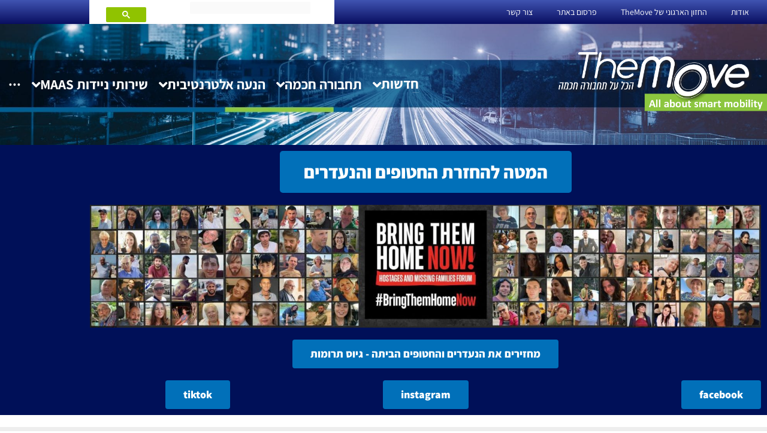

--- FILE ---
content_type: text/html; charset=UTF-8
request_url: https://themove.co.il/category/%D7%94%D7%A0%D7%A2%D7%94-%D7%90%D7%9C%D7%98%D7%A8%D7%A0%D7%98%D7%99%D7%91%D7%99%D7%AA/%D7%90%D7%A0%D7%A8%D7%92%D7%99%D7%94-%D7%90%D7%9C%D7%98%D7%A8%D7%A0%D7%98%D7%99%D7%91%D7%99%D7%AA/
body_size: 31791
content:
<!DOCTYPE html>
<html dir="rtl" lang="he-IL">
<head>
<meta charset="UTF-8">
<meta name="viewport" content="width=device-width, initial-scale=1">
	<link rel="profile" href="https://gmpg.org/xfn/11"> 
	<meta name='robots' content='index, follow, max-image-preview:large, max-snippet:-1, max-video-preview:-1' />

	<!-- This site is optimized with the Yoast SEO plugin v26.8 - https://yoast.com/product/yoast-seo-wordpress/ -->
	<title>אנרגיה אלטרנטיבית Archives - The move</title>
	<link rel="canonical" href="https://themove.co.il/category/הנעה-אלטרנטיבית/אנרגיה-אלטרנטיבית/" />
	<link rel="next" href="https://themove.co.il/category/%d7%94%d7%a0%d7%a2%d7%94-%d7%90%d7%9c%d7%98%d7%a8%d7%a0%d7%98%d7%99%d7%91%d7%99%d7%aa/%d7%90%d7%a0%d7%a8%d7%92%d7%99%d7%94-%d7%90%d7%9c%d7%98%d7%a8%d7%a0%d7%98%d7%99%d7%91%d7%99%d7%aa/page/2/" />
	<meta property="og:locale" content="he_IL" />
	<meta property="og:type" content="article" />
	<meta property="og:title" content="אנרגיה אלטרנטיבית Archives - The move" />
	<meta property="og:description" content="כל סוגי האנרגיה חוץ מנפט" />
	<meta property="og:url" content="https://themove.co.il/category/הנעה-אלטרנטיבית/אנרגיה-אלטרנטיבית/" />
	<meta property="og:site_name" content="The move" />
	<meta name="twitter:card" content="summary_large_image" />
	<script type="application/ld+json" class="yoast-schema-graph">{"@context":"https://schema.org","@graph":[{"@type":"CollectionPage","@id":"https://themove.co.il/category/%d7%94%d7%a0%d7%a2%d7%94-%d7%90%d7%9c%d7%98%d7%a8%d7%a0%d7%98%d7%99%d7%91%d7%99%d7%aa/%d7%90%d7%a0%d7%a8%d7%92%d7%99%d7%94-%d7%90%d7%9c%d7%98%d7%a8%d7%a0%d7%98%d7%99%d7%91%d7%99%d7%aa/","url":"https://themove.co.il/category/%d7%94%d7%a0%d7%a2%d7%94-%d7%90%d7%9c%d7%98%d7%a8%d7%a0%d7%98%d7%99%d7%91%d7%99%d7%aa/%d7%90%d7%a0%d7%a8%d7%92%d7%99%d7%94-%d7%90%d7%9c%d7%98%d7%a8%d7%a0%d7%98%d7%99%d7%91%d7%99%d7%aa/","name":"אנרגיה אלטרנטיבית Archives - The move","isPartOf":{"@id":"https://themove.co.il/#website"},"primaryImageOfPage":{"@id":"https://themove.co.il/category/%d7%94%d7%a0%d7%a2%d7%94-%d7%90%d7%9c%d7%98%d7%a8%d7%a0%d7%98%d7%99%d7%91%d7%99%d7%aa/%d7%90%d7%a0%d7%a8%d7%92%d7%99%d7%94-%d7%90%d7%9c%d7%98%d7%a8%d7%a0%d7%98%d7%99%d7%91%d7%99%d7%aa/#primaryimage"},"image":{"@id":"https://themove.co.il/category/%d7%94%d7%a0%d7%a2%d7%94-%d7%90%d7%9c%d7%98%d7%a8%d7%a0%d7%98%d7%99%d7%91%d7%99%d7%aa/%d7%90%d7%a0%d7%a8%d7%92%d7%99%d7%94-%d7%90%d7%9c%d7%98%d7%a8%d7%a0%d7%98%d7%99%d7%91%d7%99%d7%aa/#primaryimage"},"thumbnailUrl":"https://themove.co.il/wp-content/uploads/2023/12/D79ED7A0D795D7A2-D790D79ED795D7A0D799D794-D7A9D79C-GAC-0051-scaled-1.jpg","breadcrumb":{"@id":"https://themove.co.il/category/%d7%94%d7%a0%d7%a2%d7%94-%d7%90%d7%9c%d7%98%d7%a8%d7%a0%d7%98%d7%99%d7%91%d7%99%d7%aa/%d7%90%d7%a0%d7%a8%d7%92%d7%99%d7%94-%d7%90%d7%9c%d7%98%d7%a8%d7%a0%d7%98%d7%99%d7%91%d7%99%d7%aa/#breadcrumb"},"inLanguage":"he-IL"},{"@type":"ImageObject","inLanguage":"he-IL","@id":"https://themove.co.il/category/%d7%94%d7%a0%d7%a2%d7%94-%d7%90%d7%9c%d7%98%d7%a8%d7%a0%d7%98%d7%99%d7%91%d7%99%d7%aa/%d7%90%d7%a0%d7%a8%d7%92%d7%99%d7%94-%d7%90%d7%9c%d7%98%d7%a8%d7%a0%d7%98%d7%99%d7%91%d7%99%d7%aa/#primaryimage","url":"https://themove.co.il/wp-content/uploads/2023/12/D79ED7A0D795D7A2-D790D79ED795D7A0D799D794-D7A9D79C-GAC-0051-scaled-1.jpg","contentUrl":"https://themove.co.il/wp-content/uploads/2023/12/D79ED7A0D795D7A2-D790D79ED795D7A0D799D794-D7A9D79C-GAC-0051-scaled-1.jpg","width":900,"height":600},{"@type":"BreadcrumbList","@id":"https://themove.co.il/category/%d7%94%d7%a0%d7%a2%d7%94-%d7%90%d7%9c%d7%98%d7%a8%d7%a0%d7%98%d7%99%d7%91%d7%99%d7%aa/%d7%90%d7%a0%d7%a8%d7%92%d7%99%d7%94-%d7%90%d7%9c%d7%98%d7%a8%d7%a0%d7%98%d7%99%d7%91%d7%99%d7%aa/#breadcrumb","itemListElement":[{"@type":"ListItem","position":1,"name":"Home","item":"https://themove.co.il/"},{"@type":"ListItem","position":2,"name":"הנעה אלטרנטיבית","item":"https://themove.co.il/category/%d7%94%d7%a0%d7%a2%d7%94-%d7%90%d7%9c%d7%98%d7%a8%d7%a0%d7%98%d7%99%d7%91%d7%99%d7%aa/"},{"@type":"ListItem","position":3,"name":"אנרגיה אלטרנטיבית"}]},{"@type":"WebSite","@id":"https://themove.co.il/#website","url":"https://themove.co.il/","name":"The move","description":"הכל על תחבורה חכמה","potentialAction":[{"@type":"SearchAction","target":{"@type":"EntryPoint","urlTemplate":"https://themove.co.il/?s={search_term_string}"},"query-input":{"@type":"PropertyValueSpecification","valueRequired":true,"valueName":"search_term_string"}}],"inLanguage":"he-IL"}]}</script>
	<!-- / Yoast SEO plugin. -->


<link rel='dns-prefetch' href='//fonts.googleapis.com' />
<link rel="alternate" type="application/rss+xml" title="The move &laquo; פיד‏" href="https://themove.co.il/feed/" />
<link rel="alternate" type="application/rss+xml" title="The move &laquo; פיד תגובות‏" href="https://themove.co.il/comments/feed/" />
<link rel="alternate" type="application/rss+xml" title="The move &laquo; פיד מהקטגוריה אנרגיה אלטרנטיבית" href="https://themove.co.il/category/%d7%94%d7%a0%d7%a2%d7%94-%d7%90%d7%9c%d7%98%d7%a8%d7%a0%d7%98%d7%99%d7%91%d7%99%d7%aa/%d7%90%d7%a0%d7%a8%d7%92%d7%99%d7%94-%d7%90%d7%9c%d7%98%d7%a8%d7%a0%d7%98%d7%99%d7%91%d7%99%d7%aa/feed/" />
<!-- themove.co.il is managing ads with Advanced Ads 2.0.16 – https://wpadvancedads.com/ --><script id="themo-ready">
			window.advanced_ads_ready=function(e,a){a=a||"complete";var d=function(e){return"interactive"===a?"loading"!==e:"complete"===e};d(document.readyState)?e():document.addEventListener("readystatechange",(function(a){d(a.target.readyState)&&e()}),{once:"interactive"===a})},window.advanced_ads_ready_queue=window.advanced_ads_ready_queue||[];		</script>
		<style type='text/css' id='kt_global_css_variables'>
:root {
  --ShipGray-1: #414042;
  --MineShaft: #252525;
  --Pistachio: #9AC900;
  --DustyGray: #9B9B9B;
}
</style>
<style id='wp-img-auto-sizes-contain-inline-css'>
img:is([sizes=auto i],[sizes^="auto," i]){contain-intrinsic-size:3000px 1500px}
/*# sourceURL=wp-img-auto-sizes-contain-inline-css */
</style>
<link rel='stylesheet' id='jet-menu-astra-css' href='https://themove.co.il/wp-content/plugins/jet-menu/integration/themes/astra/assets/css/style.css?ver=2.2.4' media='all' />
<link rel='stylesheet' id='dashicons-css' href='https://themove.co.il/wp-includes/css/dashicons.min.css?ver=6.9' media='all' />
<link rel='stylesheet' id='post-views-counter-frontend-css' href='https://themove.co.il/wp-content/plugins/post-views-counter/css/frontend.css?ver=1.7.3' media='all' />
<link rel='stylesheet' id='astra-theme-css-rtl-css' href='https://themove.co.il/wp-content/themes/astra/assets/css/minified/style.min-rtl.css?ver=4.8.8' media='all' />
<style id='astra-theme-css-inline-css'>
.ast-no-sidebar .entry-content .alignfull {margin-left: calc( -50vw + 50%);margin-right: calc( -50vw + 50%);max-width: 100vw;width: 100vw;}.ast-no-sidebar .entry-content .alignwide {margin-left: calc(-41vw + 50%);margin-right: calc(-41vw + 50%);max-width: unset;width: unset;}.ast-no-sidebar .entry-content .alignfull .alignfull,.ast-no-sidebar .entry-content .alignfull .alignwide,.ast-no-sidebar .entry-content .alignwide .alignfull,.ast-no-sidebar .entry-content .alignwide .alignwide,.ast-no-sidebar .entry-content .wp-block-column .alignfull,.ast-no-sidebar .entry-content .wp-block-column .alignwide{width: 100%;margin-left: auto;margin-right: auto;}.wp-block-gallery,.blocks-gallery-grid {margin: 0;}.wp-block-separator {max-width: 100px;}.wp-block-separator.is-style-wide,.wp-block-separator.is-style-dots {max-width: none;}.entry-content .has-2-columns .wp-block-column:first-child {padding-right: 10px;}.entry-content .has-2-columns .wp-block-column:last-child {padding-left: 10px;}@media (max-width: 782px) {.entry-content .wp-block-columns .wp-block-column {flex-basis: 100%;}.entry-content .has-2-columns .wp-block-column:first-child {padding-right: 0;}.entry-content .has-2-columns .wp-block-column:last-child {padding-left: 0;}}body .entry-content .wp-block-latest-posts {margin-left: 0;}body .entry-content .wp-block-latest-posts li {list-style: none;}.ast-no-sidebar .ast-container .entry-content .wp-block-latest-posts {margin-left: 0;}.ast-header-break-point .entry-content .alignwide {margin-left: auto;margin-right: auto;}.entry-content .blocks-gallery-item img {margin-bottom: auto;}.wp-block-pullquote {border-top: 4px solid #555d66;border-bottom: 4px solid #555d66;color: #40464d;}:root{--ast-post-nav-space:0;--ast-container-default-xlg-padding:6.67em;--ast-container-default-lg-padding:5.67em;--ast-container-default-slg-padding:4.34em;--ast-container-default-md-padding:3.34em;--ast-container-default-sm-padding:6.67em;--ast-container-default-xs-padding:2.4em;--ast-container-default-xxs-padding:1.4em;--ast-code-block-background:#EEEEEE;--ast-comment-inputs-background:#FAFAFA;--ast-normal-container-width:1200px;--ast-narrow-container-width:750px;--ast-blog-title-font-weight:normal;--ast-blog-meta-weight:inherit;}html{font-size:118.75%;}a,.page-title{color:var(--ast-global-color-0);}a:hover,a:focus{color:var(--ast-global-color-1);}body,button,input,select,textarea,.ast-button,.ast-custom-button{font-family:'Assistant',sans-serif;font-weight:400;font-size:19px;font-size:1rem;line-height:var(--ast-body-line-height,1.65em);}blockquote{color:var(--ast-global-color-3);}.site-title{font-size:35px;font-size:1.8421052631579rem;display:block;}.site-header .site-description{font-size:15px;font-size:0.78947368421053rem;display:none;}.entry-title{font-size:26px;font-size:1.3684210526316rem;}.archive .ast-article-post .ast-article-inner,.blog .ast-article-post .ast-article-inner,.archive .ast-article-post .ast-article-inner:hover,.blog .ast-article-post .ast-article-inner:hover{overflow:hidden;}h1,.entry-content h1{font-size:40px;font-size:2.1052631578947rem;line-height:1.4em;}h2,.entry-content h2{font-size:32px;font-size:1.6842105263158rem;line-height:1.3em;}h3,.entry-content h3{font-size:26px;font-size:1.3684210526316rem;line-height:1.3em;}h4,.entry-content h4{font-size:24px;font-size:1.2631578947368rem;line-height:1.2em;}h5,.entry-content h5{font-size:20px;font-size:1.0526315789474rem;line-height:1.2em;}h6,.entry-content h6{font-size:16px;font-size:0.84210526315789rem;line-height:1.25em;}::selection{background-color:var(--ast-global-color-0);color:#ffffff;}body,h1,.entry-title a,.entry-content h1,h2,.entry-content h2,h3,.entry-content h3,h4,.entry-content h4,h5,.entry-content h5,h6,.entry-content h6{color:var(--ast-global-color-3);}.tagcloud a:hover,.tagcloud a:focus,.tagcloud a.current-item{color:#ffffff;border-color:var(--ast-global-color-0);background-color:var(--ast-global-color-0);}input:focus,input[type="text"]:focus,input[type="email"]:focus,input[type="url"]:focus,input[type="password"]:focus,input[type="reset"]:focus,input[type="search"]:focus,textarea:focus{border-color:var(--ast-global-color-0);}input[type="radio"]:checked,input[type=reset],input[type="checkbox"]:checked,input[type="checkbox"]:hover:checked,input[type="checkbox"]:focus:checked,input[type=range]::-webkit-slider-thumb{border-color:var(--ast-global-color-0);background-color:var(--ast-global-color-0);box-shadow:none;}.site-footer a:hover + .post-count,.site-footer a:focus + .post-count{background:var(--ast-global-color-0);border-color:var(--ast-global-color-0);}.single .nav-links .nav-previous,.single .nav-links .nav-next{color:var(--ast-global-color-0);}.entry-meta,.entry-meta *{line-height:1.45;color:var(--ast-global-color-0);}.entry-meta a:not(.ast-button):hover,.entry-meta a:not(.ast-button):hover *,.entry-meta a:not(.ast-button):focus,.entry-meta a:not(.ast-button):focus *,.page-links > .page-link,.page-links .page-link:hover,.post-navigation a:hover{color:var(--ast-global-color-1);}#cat option,.secondary .calendar_wrap thead a,.secondary .calendar_wrap thead a:visited{color:var(--ast-global-color-0);}.secondary .calendar_wrap #today,.ast-progress-val span{background:var(--ast-global-color-0);}.secondary a:hover + .post-count,.secondary a:focus + .post-count{background:var(--ast-global-color-0);border-color:var(--ast-global-color-0);}.calendar_wrap #today > a{color:#ffffff;}.page-links .page-link,.single .post-navigation a{color:var(--ast-global-color-0);}.ast-search-menu-icon .search-form button.search-submit{padding:0 4px;}.ast-search-menu-icon form.search-form{padding-right:0;}.ast-header-search .ast-search-menu-icon.ast-dropdown-active .search-form,.ast-header-search .ast-search-menu-icon.ast-dropdown-active .search-field:focus{transition:all 0.2s;}.search-form input.search-field:focus{outline:none;}.widget-title,.widget .wp-block-heading{font-size:27px;font-size:1.4210526315789rem;color:var(--ast-global-color-3);}.ast-search-menu-icon.slide-search a:focus-visible:focus-visible,.astra-search-icon:focus-visible,#close:focus-visible,a:focus-visible,.ast-menu-toggle:focus-visible,.site .skip-link:focus-visible,.wp-block-loginout input:focus-visible,.wp-block-search.wp-block-search__button-inside .wp-block-search__inside-wrapper,.ast-header-navigation-arrow:focus-visible,.woocommerce .wc-proceed-to-checkout > .checkout-button:focus-visible,.woocommerce .woocommerce-MyAccount-navigation ul li a:focus-visible,.ast-orders-table__row .ast-orders-table__cell:focus-visible,.woocommerce .woocommerce-order-details .order-again > .button:focus-visible,.woocommerce .woocommerce-message a.button.wc-forward:focus-visible,.woocommerce #minus_qty:focus-visible,.woocommerce #plus_qty:focus-visible,a#ast-apply-coupon:focus-visible,.woocommerce .woocommerce-info a:focus-visible,.woocommerce .astra-shop-summary-wrap a:focus-visible,.woocommerce a.wc-forward:focus-visible,#ast-apply-coupon:focus-visible,.woocommerce-js .woocommerce-mini-cart-item a.remove:focus-visible,#close:focus-visible,.button.search-submit:focus-visible,#search_submit:focus,.normal-search:focus-visible,.ast-header-account-wrap:focus-visible,.woocommerce .ast-on-card-button.ast-quick-view-trigger:focus{outline-style:dotted;outline-color:inherit;outline-width:thin;}input:focus,input[type="text"]:focus,input[type="email"]:focus,input[type="url"]:focus,input[type="password"]:focus,input[type="reset"]:focus,input[type="search"]:focus,input[type="number"]:focus,textarea:focus,.wp-block-search__input:focus,[data-section="section-header-mobile-trigger"] .ast-button-wrap .ast-mobile-menu-trigger-minimal:focus,.ast-mobile-popup-drawer.active .menu-toggle-close:focus,.woocommerce-ordering select.orderby:focus,#ast-scroll-top:focus,#coupon_code:focus,.woocommerce-page #comment:focus,.woocommerce #reviews #respond input#submit:focus,.woocommerce a.add_to_cart_button:focus,.woocommerce .button.single_add_to_cart_button:focus,.woocommerce .woocommerce-cart-form button:focus,.woocommerce .woocommerce-cart-form__cart-item .quantity .qty:focus,.woocommerce .woocommerce-billing-fields .woocommerce-billing-fields__field-wrapper .woocommerce-input-wrapper > .input-text:focus,.woocommerce #order_comments:focus,.woocommerce #place_order:focus,.woocommerce .woocommerce-address-fields .woocommerce-address-fields__field-wrapper .woocommerce-input-wrapper > .input-text:focus,.woocommerce .woocommerce-MyAccount-content form button:focus,.woocommerce .woocommerce-MyAccount-content .woocommerce-EditAccountForm .woocommerce-form-row .woocommerce-Input.input-text:focus,.woocommerce .ast-woocommerce-container .woocommerce-pagination ul.page-numbers li a:focus,body #content .woocommerce form .form-row .select2-container--default .select2-selection--single:focus,#ast-coupon-code:focus,.woocommerce.woocommerce-js .quantity input[type=number]:focus,.woocommerce-js .woocommerce-mini-cart-item .quantity input[type=number]:focus,.woocommerce p#ast-coupon-trigger:focus{border-style:dotted;border-color:inherit;border-width:thin;}input{outline:none;}.main-header-menu .menu-link,.ast-header-custom-item a{color:var(--ast-global-color-3);}.main-header-menu .menu-item:hover > .menu-link,.main-header-menu .menu-item:hover > .ast-menu-toggle,.main-header-menu .ast-masthead-custom-menu-items a:hover,.main-header-menu .menu-item.focus > .menu-link,.main-header-menu .menu-item.focus > .ast-menu-toggle,.main-header-menu .current-menu-item > .menu-link,.main-header-menu .current-menu-ancestor > .menu-link,.main-header-menu .current-menu-item > .ast-menu-toggle,.main-header-menu .current-menu-ancestor > .ast-menu-toggle{color:var(--ast-global-color-0);}.header-main-layout-3 .ast-main-header-bar-alignment{margin-right:auto;}.header-main-layout-2 .site-header-section-left .ast-site-identity{text-align:right;}.ast-logo-title-inline .site-logo-img{padding-right:1em;}body .ast-oembed-container *{position:absolute;top:0;width:100%;height:100%;right:0;}body .wp-block-embed-pocket-casts .ast-oembed-container *{position:unset;}.ast-header-break-point .ast-mobile-menu-buttons-minimal.menu-toggle{background:transparent;color:var(--ast-global-color-0);}.ast-header-break-point .ast-mobile-menu-buttons-outline.menu-toggle{background:transparent;border:1px solid var(--ast-global-color-0);color:var(--ast-global-color-0);}.ast-header-break-point .ast-mobile-menu-buttons-fill.menu-toggle{background:var(--ast-global-color-0);}.ast-single-post-featured-section + article {margin-top: 2em;}.site-content .ast-single-post-featured-section img {width: 100%;overflow: hidden;object-fit: cover;}.site > .ast-single-related-posts-container {margin-top: 0;}@media (min-width: 769px) {.ast-desktop .ast-container--narrow {max-width: var(--ast-narrow-container-width);margin: 0 auto;}}.ast-page-builder-template .hentry {margin: 0;}.ast-page-builder-template .site-content > .ast-container {max-width: 100%;padding: 0;}.ast-page-builder-template .site .site-content #primary {padding: 0;margin: 0;}.ast-page-builder-template .no-results {text-align: center;margin: 4em auto;}.ast-page-builder-template .ast-pagination {padding: 2em;}.ast-page-builder-template .entry-header.ast-no-title.ast-no-thumbnail {margin-top: 0;}.ast-page-builder-template .entry-header.ast-header-without-markup {margin-top: 0;margin-bottom: 0;}.ast-page-builder-template .entry-header.ast-no-title.ast-no-meta {margin-bottom: 0;}.ast-page-builder-template.single .post-navigation {padding-bottom: 2em;}.ast-page-builder-template.single-post .site-content > .ast-container {max-width: 100%;}.ast-page-builder-template .entry-header {margin-top: 4em;margin-left: auto;margin-right: auto;padding-left: 20px;padding-right: 20px;}.single.ast-page-builder-template .entry-header {padding-left: 20px;padding-right: 20px;}.ast-page-builder-template .ast-archive-description {margin: 4em auto 0;padding-left: 20px;padding-right: 20px;}.ast-page-builder-template.ast-no-sidebar .entry-content .alignwide {margin-left: 0;margin-right: 0;}.footer-adv .footer-adv-overlay{border-top-style:solid;border-top-color:#7a7a7a;}.wp-block-buttons.aligncenter{justify-content:center;}@media (max-width:782px){.entry-content .wp-block-columns .wp-block-column{margin-left:0px;}}.wp-block-image.aligncenter{margin-left:auto;margin-right:auto;}.wp-block-table.aligncenter{margin-left:auto;margin-right:auto;}.wp-block-buttons .wp-block-button.is-style-outline .wp-block-button__link.wp-element-button,.ast-outline-button,.wp-block-uagb-buttons-child .uagb-buttons-repeater.ast-outline-button{border-top-width:2px;border-right-width:2px;border-bottom-width:2px;border-left-width:2px;font-family:inherit;font-weight:inherit;line-height:1em;}.wp-block-button .wp-block-button__link.wp-element-button.is-style-outline:not(.has-background),.wp-block-button.is-style-outline>.wp-block-button__link.wp-element-button:not(.has-background),.ast-outline-button{background-color:transparent;}.entry-content[data-ast-blocks-layout] > figure{margin-bottom:1em;}@media (max-width:768px){.ast-separate-container #primary,.ast-separate-container #secondary{padding:1.5em 0;}#primary,#secondary{padding:1.5em 0;margin:0;}.ast-left-sidebar #content > .ast-container{display:flex;flex-direction:column-reverse;width:100%;}.ast-separate-container .ast-article-post,.ast-separate-container .ast-article-single{padding:1.5em 2.14em;}.ast-author-box img.avatar{margin:20px 0 0 0;}}@media (min-width:769px){.ast-separate-container.ast-right-sidebar #primary,.ast-separate-container.ast-left-sidebar #primary{border:0;}.search-no-results.ast-separate-container #primary{margin-bottom:4em;}}.menu-toggle,button,.ast-button,.ast-custom-button,.button,input#submit,input[type="button"],input[type="submit"],input[type="reset"]{color:#ffffff;border-color:var(--ast-global-color-0);background-color:var(--ast-global-color-0);padding-top:10px;padding-right:40px;padding-bottom:10px;padding-left:40px;font-family:inherit;font-weight:inherit;}button:focus,.menu-toggle:hover,button:hover,.ast-button:hover,.ast-custom-button:hover .button:hover,.ast-custom-button:hover,input[type=reset]:hover,input[type=reset]:focus,input#submit:hover,input#submit:focus,input[type="button"]:hover,input[type="button"]:focus,input[type="submit"]:hover,input[type="submit"]:focus{color:#ffffff;background-color:var(--ast-global-color-1);border-color:var(--ast-global-color-1);}@media (max-width:768px){.ast-mobile-header-stack .main-header-bar .ast-search-menu-icon{display:inline-block;}.ast-header-break-point.ast-header-custom-item-outside .ast-mobile-header-stack .main-header-bar .ast-search-icon{margin:0;}.ast-comment-avatar-wrap img{max-width:2.5em;}.ast-comment-meta{padding:0 1.8888em 1.3333em;}.ast-separate-container .ast-comment-list li.depth-1{padding:1.5em 2.14em;}.ast-separate-container .comment-respond{padding:2em 2.14em;}}@media (min-width:544px){.ast-container{max-width:100%;}}@media (max-width:544px){.ast-separate-container .ast-article-post,.ast-separate-container .ast-article-single,.ast-separate-container .comments-title,.ast-separate-container .ast-archive-description{padding:1.5em 1em;}.ast-separate-container #content .ast-container{padding-left:0.54em;padding-right:0.54em;}.ast-separate-container .ast-comment-list .bypostauthor{padding:.5em;}.ast-search-menu-icon.ast-dropdown-active .search-field{width:170px;}.site-branding img,.site-header .site-logo-img .custom-logo-link img{max-width:100%;}} #ast-mobile-header .ast-site-header-cart-li a{pointer-events:none;}.ast-no-sidebar.ast-separate-container .entry-content .alignfull {margin-left: -6.67em;margin-right: -6.67em;width: auto;}@media (max-width: 1200px) {.ast-no-sidebar.ast-separate-container .entry-content .alignfull {margin-left: -2.4em;margin-right: -2.4em;}}@media (max-width: 768px) {.ast-no-sidebar.ast-separate-container .entry-content .alignfull {margin-left: -2.14em;margin-right: -2.14em;}}@media (max-width: 544px) {.ast-no-sidebar.ast-separate-container .entry-content .alignfull {margin-left: -1em;margin-right: -1em;}}.ast-no-sidebar.ast-separate-container .entry-content .alignwide {margin-left: -20px;margin-right: -20px;}.ast-no-sidebar.ast-separate-container .entry-content .wp-block-column .alignfull,.ast-no-sidebar.ast-separate-container .entry-content .wp-block-column .alignwide {margin-left: auto;margin-right: auto;width: 100%;}@media (max-width:768px){.site-title{display:block;}.site-header .site-description{display:none;}h1,.entry-content h1{font-size:30px;}h2,.entry-content h2{font-size:25px;}h3,.entry-content h3{font-size:20px;}}@media (max-width:544px){.site-title{display:block;}.site-header .site-description{display:none;}h1,.entry-content h1{font-size:30px;}h2,.entry-content h2{font-size:25px;}h3,.entry-content h3{font-size:20px;}}@media (max-width:768px){html{font-size:108.3%;}}@media (max-width:544px){html{font-size:108.3%;}}@media (min-width:769px){.ast-container{max-width:1240px;}}@font-face {font-family: "Astra";src: url(https://themove.co.il/wp-content/themes/astra/assets/fonts/astra.woff) format("woff"),url(https://themove.co.il/wp-content/themes/astra/assets/fonts/astra.ttf) format("truetype"),url(https://themove.co.il/wp-content/themes/astra/assets/fonts/astra.svg#astra) format("svg");font-weight: normal;font-style: normal;font-display: fallback;}@media (max-width:921px) {.main-header-bar .main-header-bar-navigation{display:none;}}.ast-blog-layout-classic-grid .ast-article-inner{box-shadow:0px 6px 15px -2px rgba(16,24,40,0.05);}.ast-separate-container .ast-blog-layout-classic-grid .ast-article-inner,.ast-plain-container .ast-blog-layout-classic-grid .ast-article-inner{height:100%;}.ast-blog-layout-6-grid .ast-blog-featured-section:before {content: "";}.cat-links.badge a,.tags-links.badge a {padding: 4px 8px;border-radius: 3px;font-weight: 400;}.cat-links.underline a,.tags-links.underline a{text-decoration: underline;}.ast-desktop .main-header-menu.submenu-with-border .sub-menu,.ast-desktop .main-header-menu.submenu-with-border .astra-full-megamenu-wrapper{border-color:var(--ast-global-color-0);}.ast-desktop .main-header-menu.submenu-with-border .sub-menu{border-top-width:2px;border-style:solid;}.ast-desktop .main-header-menu.submenu-with-border .sub-menu .sub-menu{top:-2px;}.ast-desktop .main-header-menu.submenu-with-border .sub-menu .menu-link,.ast-desktop .main-header-menu.submenu-with-border .children .menu-link{border-bottom-width:0px;border-style:solid;border-color:#eaeaea;}@media (min-width:769px){.main-header-menu .sub-menu .menu-item.ast-left-align-sub-menu:hover > .sub-menu,.main-header-menu .sub-menu .menu-item.ast-left-align-sub-menu.focus > .sub-menu{margin-left:-0px;}}.ast-small-footer{border-top-style:solid;border-top-width:1px;border-top-color:#7a7a7a;}.ast-small-footer-wrap{text-align:center;}.site .comments-area{padding-bottom:3em;}.ast-header-break-point.ast-header-custom-item-inside .main-header-bar .main-header-bar-navigation .ast-search-icon {display: none;}.ast-header-break-point.ast-header-custom-item-inside .main-header-bar .ast-search-menu-icon .search-form {padding: 0;display: block;overflow: hidden;}.ast-header-break-point .ast-header-custom-item .widget:last-child {margin-bottom: 1em;}.ast-header-custom-item .widget {margin: 0.5em;display: inline-block;vertical-align: middle;}.ast-header-custom-item .widget p {margin-bottom: 0;}.ast-header-custom-item .widget li {width: auto;}.ast-header-custom-item-inside .button-custom-menu-item .menu-link {display: none;}.ast-header-custom-item-inside.ast-header-break-point .button-custom-menu-item .ast-custom-button-link {display: none;}.ast-header-custom-item-inside.ast-header-break-point .button-custom-menu-item .menu-link {display: block;}.ast-header-break-point.ast-header-custom-item-outside .main-header-bar .ast-search-icon {margin-left: 1em;}.ast-header-break-point.ast-header-custom-item-inside .main-header-bar .ast-search-menu-icon .search-field,.ast-header-break-point.ast-header-custom-item-inside .main-header-bar .ast-search-menu-icon.ast-inline-search .search-field {width: 100%;padding-left: 5.5em;}.ast-header-break-point.ast-header-custom-item-inside .main-header-bar .ast-search-menu-icon .search-submit {display: block;position: absolute;height: 100%;top: 0;left: 0;padding: 0 1em;border-radius: 0;}.ast-header-break-point .ast-header-custom-item .ast-masthead-custom-menu-items {padding-right: 20px;padding-left: 20px;margin-bottom: 1em;margin-top: 1em;}.ast-header-custom-item-inside.ast-header-break-point .button-custom-menu-item {padding-right: 0;padding-left: 0;margin-top: 0;margin-bottom: 0;}.astra-icon-down_arrow::after {content: "\e900";font-family: Astra;}.astra-icon-close::after {content: "\e5cd";font-family: Astra;}.astra-icon-drag_handle::after {content: "\e25d";font-family: Astra;}.astra-icon-format_align_justify::after {content: "\e235";font-family: Astra;}.astra-icon-menu::after {content: "\e5d2";font-family: Astra;}.astra-icon-reorder::after {content: "\e8fe";font-family: Astra;}.astra-icon-search::after {content: "\e8b6";font-family: Astra;}.astra-icon-zoom_in::after {content: "\e56b";font-family: Astra;}.astra-icon-check-circle::after {content: "\e901";font-family: Astra;}.astra-icon-shopping-cart::after {content: "\f07a";font-family: Astra;}.astra-icon-shopping-bag::after {content: "\f290";font-family: Astra;}.astra-icon-shopping-basket::after {content: "\f291";font-family: Astra;}.astra-icon-circle-o::after {content: "\e903";font-family: Astra;}.astra-icon-certificate::after {content: "\e902";font-family: Astra;}blockquote {padding: 1.2em;}:root .has-ast-global-color-0-color{color:var(--ast-global-color-0);}:root .has-ast-global-color-0-background-color{background-color:var(--ast-global-color-0);}:root .wp-block-button .has-ast-global-color-0-color{color:var(--ast-global-color-0);}:root .wp-block-button .has-ast-global-color-0-background-color{background-color:var(--ast-global-color-0);}:root .has-ast-global-color-1-color{color:var(--ast-global-color-1);}:root .has-ast-global-color-1-background-color{background-color:var(--ast-global-color-1);}:root .wp-block-button .has-ast-global-color-1-color{color:var(--ast-global-color-1);}:root .wp-block-button .has-ast-global-color-1-background-color{background-color:var(--ast-global-color-1);}:root .has-ast-global-color-2-color{color:var(--ast-global-color-2);}:root .has-ast-global-color-2-background-color{background-color:var(--ast-global-color-2);}:root .wp-block-button .has-ast-global-color-2-color{color:var(--ast-global-color-2);}:root .wp-block-button .has-ast-global-color-2-background-color{background-color:var(--ast-global-color-2);}:root .has-ast-global-color-3-color{color:var(--ast-global-color-3);}:root .has-ast-global-color-3-background-color{background-color:var(--ast-global-color-3);}:root .wp-block-button .has-ast-global-color-3-color{color:var(--ast-global-color-3);}:root .wp-block-button .has-ast-global-color-3-background-color{background-color:var(--ast-global-color-3);}:root .has-ast-global-color-4-color{color:var(--ast-global-color-4);}:root .has-ast-global-color-4-background-color{background-color:var(--ast-global-color-4);}:root .wp-block-button .has-ast-global-color-4-color{color:var(--ast-global-color-4);}:root .wp-block-button .has-ast-global-color-4-background-color{background-color:var(--ast-global-color-4);}:root .has-ast-global-color-5-color{color:var(--ast-global-color-5);}:root .has-ast-global-color-5-background-color{background-color:var(--ast-global-color-5);}:root .wp-block-button .has-ast-global-color-5-color{color:var(--ast-global-color-5);}:root .wp-block-button .has-ast-global-color-5-background-color{background-color:var(--ast-global-color-5);}:root .has-ast-global-color-6-color{color:var(--ast-global-color-6);}:root .has-ast-global-color-6-background-color{background-color:var(--ast-global-color-6);}:root .wp-block-button .has-ast-global-color-6-color{color:var(--ast-global-color-6);}:root .wp-block-button .has-ast-global-color-6-background-color{background-color:var(--ast-global-color-6);}:root .has-ast-global-color-7-color{color:var(--ast-global-color-7);}:root .has-ast-global-color-7-background-color{background-color:var(--ast-global-color-7);}:root .wp-block-button .has-ast-global-color-7-color{color:var(--ast-global-color-7);}:root .wp-block-button .has-ast-global-color-7-background-color{background-color:var(--ast-global-color-7);}:root .has-ast-global-color-8-color{color:var(--ast-global-color-8);}:root .has-ast-global-color-8-background-color{background-color:var(--ast-global-color-8);}:root .wp-block-button .has-ast-global-color-8-color{color:var(--ast-global-color-8);}:root .wp-block-button .has-ast-global-color-8-background-color{background-color:var(--ast-global-color-8);}:root{--ast-global-color-0:#0170B9;--ast-global-color-1:#3a3a3a;--ast-global-color-2:#3a3a3a;--ast-global-color-3:#4B4F58;--ast-global-color-4:#F5F5F5;--ast-global-color-5:#FFFFFF;--ast-global-color-6:#E5E5E5;--ast-global-color-7:#424242;--ast-global-color-8:#000000;}:root {--ast-border-color : #dddddd;}.ast-archive-entry-banner {-js-display: flex;display: flex;flex-direction: column;justify-content: center;text-align: center;position: relative;background: #eeeeee;}.ast-archive-entry-banner[data-banner-width-type="custom"] {margin: 0 auto;width: 100%;}.ast-archive-entry-banner[data-banner-layout="layout-1"] {background: inherit;padding: 20px 0;text-align: left;}body.archive .ast-archive-description{max-width:1200px;width:100%;text-align:left;padding-top:3em;padding-right:3em;padding-bottom:3em;padding-left:3em;}body.archive .ast-archive-description .ast-archive-title,body.archive .ast-archive-description .ast-archive-title *{font-size:40px;font-size:2.1052631578947rem;}body.archive .ast-archive-description > *:not(:last-child){margin-bottom:10px;}@media (max-width:768px){body.archive .ast-archive-description{text-align:left;}}@media (max-width:544px){body.archive .ast-archive-description{text-align:left;}}.ast-breadcrumbs .trail-browse,.ast-breadcrumbs .trail-items,.ast-breadcrumbs .trail-items li{display:inline-block;margin:0;padding:0;border:none;background:inherit;text-indent:0;text-decoration:none;}.ast-breadcrumbs .trail-browse{font-size:inherit;font-style:inherit;font-weight:inherit;color:inherit;}.ast-breadcrumbs .trail-items{list-style:none;}.trail-items li::after{padding:0 0.3em;content:"\00bb";}.trail-items li:last-of-type::after{display:none;}h1,.entry-content h1,h2,.entry-content h2,h3,.entry-content h3,h4,.entry-content h4,h5,.entry-content h5,h6,.entry-content h6{color:var(--ast-global-color-2);}.elementor-posts-container [CLASS*="ast-width-"]{width:100%;}.elementor-template-full-width .ast-container{display:block;}.elementor-screen-only,.screen-reader-text,.screen-reader-text span,.ui-helper-hidden-accessible{top:0 !important;}@media (max-width:544px){.elementor-element .elementor-wc-products .woocommerce[class*="columns-"] ul.products li.product{width:auto;margin:0;}.elementor-element .woocommerce .woocommerce-result-count{float:none;}}.ast-header-break-point .main-header-bar{border-bottom-width:1px;}@media (min-width:769px){.main-header-bar{border-bottom-width:1px;}}.main-header-menu .menu-item, #astra-footer-menu .menu-item, .main-header-bar .ast-masthead-custom-menu-items{-js-display:flex;display:flex;-webkit-box-pack:center;-webkit-justify-content:center;-moz-box-pack:center;-ms-flex-pack:center;justify-content:center;-webkit-box-orient:vertical;-webkit-box-direction:normal;-webkit-flex-direction:column;-moz-box-orient:vertical;-moz-box-direction:normal;-ms-flex-direction:column;flex-direction:column;}.main-header-menu > .menu-item > .menu-link, #astra-footer-menu > .menu-item > .menu-link{height:100%;-webkit-box-align:center;-webkit-align-items:center;-moz-box-align:center;-ms-flex-align:center;align-items:center;-js-display:flex;display:flex;}.ast-primary-menu-disabled .main-header-bar .ast-masthead-custom-menu-items{flex:unset;}.header-main-layout-1 .ast-flex.main-header-container, .header-main-layout-3 .ast-flex.main-header-container{-webkit-align-content:center;-ms-flex-line-pack:center;align-content:center;-webkit-box-align:center;-webkit-align-items:center;-moz-box-align:center;-ms-flex-align:center;align-items:center;}.main-header-menu .sub-menu .menu-item.menu-item-has-children > .menu-link:after{position:absolute;left:1em;top:50%;transform:translate(0,-50%) rotate(90deg);}.ast-header-break-point .main-header-bar .main-header-bar-navigation .page_item_has_children > .ast-menu-toggle::before, .ast-header-break-point .main-header-bar .main-header-bar-navigation .menu-item-has-children > .ast-menu-toggle::before, .ast-mobile-popup-drawer .main-header-bar-navigation .menu-item-has-children>.ast-menu-toggle::before, .ast-header-break-point .ast-mobile-header-wrap .main-header-bar-navigation .menu-item-has-children > .ast-menu-toggle::before{font-weight:bold;content:"\e900";font-family:Astra;text-decoration:inherit;display:inline-block;}.ast-header-break-point .main-navigation ul.sub-menu .menu-item .menu-link:before{content:"\e900";font-family:Astra;font-size:.65em;text-decoration:inherit;display:inline-block;transform:translate(0, -2px) rotateZ(90deg);margin-left:5px;}.widget_search .search-form:after{font-family:Astra;font-size:1.2em;font-weight:normal;content:"\e8b6";position:absolute;top:50%;left:15px;transform:translate(0, -50%);}.astra-search-icon::before{content:"\e8b6";font-family:Astra;font-style:normal;font-weight:normal;text-decoration:inherit;text-align:center;-webkit-font-smoothing:antialiased;-moz-osx-font-smoothing:grayscale;z-index:3;}.main-header-bar .main-header-bar-navigation .page_item_has_children > a:after, .main-header-bar .main-header-bar-navigation .menu-item-has-children > a:after, .menu-item-has-children .ast-header-navigation-arrow:after{content:"\e900";display:inline-block;font-family:Astra;font-size:.6rem;font-weight:bold;text-rendering:auto;-webkit-font-smoothing:antialiased;-moz-osx-font-smoothing:grayscale;margin-right:10px;line-height:normal;}.menu-item-has-children .sub-menu .ast-header-navigation-arrow:after{margin-left:0;}.ast-mobile-popup-drawer .main-header-bar-navigation .ast-submenu-expanded>.ast-menu-toggle::before{transform:rotateX(180deg);}.ast-header-break-point .main-header-bar-navigation .menu-item-has-children > .menu-link:after{display:none;}@media (min-width:769px){.ast-builder-menu .main-navigation > ul > li:last-child a{margin-left:0;}}.ast-separate-container .ast-article-inner{background-color:transparent;background-image:none;}.ast-separate-container .ast-article-post{background-color:var(--ast-global-color-5);}@media (max-width:768px){.ast-separate-container .ast-article-post{background-color:var(--ast-global-color-5);}}@media (max-width:544px){.ast-separate-container .ast-article-post{background-color:var(--ast-global-color-5);}}.ast-separate-container .ast-article-single:not(.ast-related-post), .woocommerce.ast-separate-container .ast-woocommerce-container, .ast-separate-container .error-404, .ast-separate-container .no-results, .single.ast-separate-container  .ast-author-meta, .ast-separate-container .related-posts-title-wrapper,.ast-separate-container .comments-count-wrapper, .ast-box-layout.ast-plain-container .site-content,.ast-padded-layout.ast-plain-container .site-content, .ast-separate-container .ast-archive-description, .ast-separate-container .comments-area .comment-respond, .ast-separate-container .comments-area .ast-comment-list li, .ast-separate-container .comments-area .comments-title{background-color:var(--ast-global-color-5);}@media (max-width:768px){.ast-separate-container .ast-article-single:not(.ast-related-post), .woocommerce.ast-separate-container .ast-woocommerce-container, .ast-separate-container .error-404, .ast-separate-container .no-results, .single.ast-separate-container  .ast-author-meta, .ast-separate-container .related-posts-title-wrapper,.ast-separate-container .comments-count-wrapper, .ast-box-layout.ast-plain-container .site-content,.ast-padded-layout.ast-plain-container .site-content, .ast-separate-container .ast-archive-description{background-color:var(--ast-global-color-5);}}@media (max-width:544px){.ast-separate-container .ast-article-single:not(.ast-related-post), .woocommerce.ast-separate-container .ast-woocommerce-container, .ast-separate-container .error-404, .ast-separate-container .no-results, .single.ast-separate-container  .ast-author-meta, .ast-separate-container .related-posts-title-wrapper,.ast-separate-container .comments-count-wrapper, .ast-box-layout.ast-plain-container .site-content,.ast-padded-layout.ast-plain-container .site-content, .ast-separate-container .ast-archive-description{background-color:var(--ast-global-color-5);}}.ast-separate-container.ast-two-container #secondary .widget{background-color:var(--ast-global-color-5);}@media (max-width:768px){.ast-separate-container.ast-two-container #secondary .widget{background-color:var(--ast-global-color-5);}}@media (max-width:544px){.ast-separate-container.ast-two-container #secondary .widget{background-color:var(--ast-global-color-5);}}:root{--e-global-color-astglobalcolor0:#0170B9;--e-global-color-astglobalcolor1:#3a3a3a;--e-global-color-astglobalcolor2:#3a3a3a;--e-global-color-astglobalcolor3:#4B4F58;--e-global-color-astglobalcolor4:#F5F5F5;--e-global-color-astglobalcolor5:#FFFFFF;--e-global-color-astglobalcolor6:#E5E5E5;--e-global-color-astglobalcolor7:#424242;--e-global-color-astglobalcolor8:#000000;}.ast-pagination .next.page-numbers{display:inherit;float:none;}.ast-pagination a, .nav-links a{color:var(--ast-global-color-0);}.ast-pagination a:hover, .ast-pagination a:focus, .ast-pagination > span:hover:not(.dots), .ast-pagination > span.current{color:var(--ast-global-color-1);}@media (max-width:544px){.ast-pagination .next:focus, .ast-pagination .prev:focus{width:100% !important;}}.ast-pagination .prev.page-numbers,.ast-pagination .next.page-numbers {padding: 0 1.5em;height: 2.33333em;line-height: calc(2.33333em - 3px);}.ast-pagination-default .ast-pagination .next.page-numbers {padding-right: 0;}.ast-pagination-default .ast-pagination .prev.page-numbers {padding-left: 0;}.ast-pagination-default .post-page-numbers.current .page-link,.ast-pagination-default .ast-pagination .page-numbers.current {border-radius: 2px;}.ast-pagination {display: inline-block;width: 100%;padding-top: 2em;text-align: center;}.ast-pagination .page-numbers {display: inline-block;width: 2.33333em;height: 2.33333em;font-size: 16px;font-size: 1.06666rem;line-height: calc(2.33333em - 3px);font-weight: 500;}.ast-pagination .nav-links {display: inline-block;width: 100%;}@media (max-width: 420px) {.ast-pagination .prev.page-numbers,.ast-pagination .next.page-numbers {width: 100%;text-align: center;margin: 0;}.ast-pagination-circle .ast-pagination .next.page-numbers,.ast-pagination-square .ast-pagination .next.page-numbers{margin-top: 10px;}.ast-pagination-circle .ast-pagination .prev.page-numbers,.ast-pagination-square .ast-pagination .prev.page-numbers{margin-bottom: 10px;}}.ast-pagination .prev,.ast-pagination .prev:visited,.ast-pagination .prev:focus,.ast-pagination .next,.ast-pagination .next:visited,.ast-pagination .next:focus {display: inline-block;width: auto;}.ast-pagination .prev svg,.ast-pagination .next svg{height: 16px;position: relative;top: 0.2em;}.ast-pagination .prev svg {margin-right: 0.3em;}.ast-pagination .next svg {margin-left: 0.3em;}.ast-page-builder-template .ast-pagination {padding: 2em;}.ast-pagination .prev.page-numbers.dots,.ast-pagination .prev.page-numbers.dots:hover,.ast-pagination .prev.page-numbers.dots:focus,.ast-pagination .prev.page-numbers:visited.dots,.ast-pagination .prev.page-numbers:visited.dots:hover,.ast-pagination .prev.page-numbers:visited.dots:focus,.ast-pagination .prev.page-numbers:focus.dots,.ast-pagination .prev.page-numbers:focus.dots:hover,.ast-pagination .prev.page-numbers:focus.dots:focus,.ast-pagination .next.page-numbers.dots,.ast-pagination .next.page-numbers.dots:hover,.ast-pagination .next.page-numbers.dots:focus,.ast-pagination .next.page-numbers:visited.dots,.ast-pagination .next.page-numbers:visited.dots:hover,.ast-pagination .next.page-numbers:visited.dots:focus,.ast-pagination .next.page-numbers:focus.dots,.ast-pagination .next.page-numbers:focus.dots:hover,.ast-pagination .next.page-numbers:focus.dots:focus {border: 2px solid #eaeaea;background: transparent;}.ast-pagination .prev.page-numbers.dots,.ast-pagination .prev.page-numbers:visited.dots,.ast-pagination .prev.page-numbers:focus.dots,.ast-pagination .next.page-numbers.dots,.ast-pagination .next.page-numbers:visited.dots,.ast-pagination .next.page-numbers:focus.dots {cursor: default;}.ast-pagination-default .ast-pagination .next.page-numbers {padding-left: 0;}.ast-pagination-default .ast-pagination .prev.page-numbers {padding-right: 0;}.ast-pagination .prev svg {margin-left: 0.3em;}.ast-pagination .next svg {margin-right: 0.3em;}@media (min-width: 993px) {.ast-pagination {padding-right: 3.33333em;padding-left: 3.33333em;}.ast-pagination .prev.page-numbers {float: right;}.ast-pagination .next.page-numbers {float: left;text-align: left;}@media (max-width: 768px) {.ast-pagination .next.page-numbers .page-navigation {padding-left: 0;}}@media (min-width: 769px) {.ast-pagination .prev.page-numbers.next,.ast-pagination .prev.page-numbers:visited.next,.ast-pagination .prev.page-numbers:focus.next,.ast-pagination .next.page-numbers.next,.ast-pagination .next.page-numbers:visited.next,.ast-pagination .next.page-numbers:focus.next {margin-left: 0;}}
/*# sourceURL=astra-theme-css-inline-css */
</style>
<link rel='stylesheet' id='astra-google-fonts-css' href='https://fonts.googleapis.com/css?family=Assistant%3A400%2C&#038;display=fallback&#038;ver=4.8.8' media='all' />
<style id='wp-emoji-styles-inline-css'>

	img.wp-smiley, img.emoji {
		display: inline !important;
		border: none !important;
		box-shadow: none !important;
		height: 1em !important;
		width: 1em !important;
		margin: 0 0.07em !important;
		vertical-align: -0.1em !important;
		background: none !important;
		padding: 0 !important;
	}
/*# sourceURL=wp-emoji-styles-inline-css */
</style>
<link rel='stylesheet' id='wp-block-library-rtl-css' href='https://themove.co.il/wp-includes/css/dist/block-library/style-rtl.min.css?ver=6.9' media='all' />
<style id='global-styles-inline-css'>
:root{--wp--preset--aspect-ratio--square: 1;--wp--preset--aspect-ratio--4-3: 4/3;--wp--preset--aspect-ratio--3-4: 3/4;--wp--preset--aspect-ratio--3-2: 3/2;--wp--preset--aspect-ratio--2-3: 2/3;--wp--preset--aspect-ratio--16-9: 16/9;--wp--preset--aspect-ratio--9-16: 9/16;--wp--preset--color--black: #000000;--wp--preset--color--cyan-bluish-gray: #abb8c3;--wp--preset--color--white: #ffffff;--wp--preset--color--pale-pink: #f78da7;--wp--preset--color--vivid-red: #cf2e2e;--wp--preset--color--luminous-vivid-orange: #ff6900;--wp--preset--color--luminous-vivid-amber: #fcb900;--wp--preset--color--light-green-cyan: #7bdcb5;--wp--preset--color--vivid-green-cyan: #00d084;--wp--preset--color--pale-cyan-blue: #8ed1fc;--wp--preset--color--vivid-cyan-blue: #0693e3;--wp--preset--color--vivid-purple: #9b51e0;--wp--preset--color--ast-global-color-0: var(--ast-global-color-0);--wp--preset--color--ast-global-color-1: var(--ast-global-color-1);--wp--preset--color--ast-global-color-2: var(--ast-global-color-2);--wp--preset--color--ast-global-color-3: var(--ast-global-color-3);--wp--preset--color--ast-global-color-4: var(--ast-global-color-4);--wp--preset--color--ast-global-color-5: var(--ast-global-color-5);--wp--preset--color--ast-global-color-6: var(--ast-global-color-6);--wp--preset--color--ast-global-color-7: var(--ast-global-color-7);--wp--preset--color--ast-global-color-8: var(--ast-global-color-8);--wp--preset--gradient--vivid-cyan-blue-to-vivid-purple: linear-gradient(135deg,rgb(6,147,227) 0%,rgb(155,81,224) 100%);--wp--preset--gradient--light-green-cyan-to-vivid-green-cyan: linear-gradient(135deg,rgb(122,220,180) 0%,rgb(0,208,130) 100%);--wp--preset--gradient--luminous-vivid-amber-to-luminous-vivid-orange: linear-gradient(135deg,rgb(252,185,0) 0%,rgb(255,105,0) 100%);--wp--preset--gradient--luminous-vivid-orange-to-vivid-red: linear-gradient(135deg,rgb(255,105,0) 0%,rgb(207,46,46) 100%);--wp--preset--gradient--very-light-gray-to-cyan-bluish-gray: linear-gradient(135deg,rgb(238,238,238) 0%,rgb(169,184,195) 100%);--wp--preset--gradient--cool-to-warm-spectrum: linear-gradient(135deg,rgb(74,234,220) 0%,rgb(151,120,209) 20%,rgb(207,42,186) 40%,rgb(238,44,130) 60%,rgb(251,105,98) 80%,rgb(254,248,76) 100%);--wp--preset--gradient--blush-light-purple: linear-gradient(135deg,rgb(255,206,236) 0%,rgb(152,150,240) 100%);--wp--preset--gradient--blush-bordeaux: linear-gradient(135deg,rgb(254,205,165) 0%,rgb(254,45,45) 50%,rgb(107,0,62) 100%);--wp--preset--gradient--luminous-dusk: linear-gradient(135deg,rgb(255,203,112) 0%,rgb(199,81,192) 50%,rgb(65,88,208) 100%);--wp--preset--gradient--pale-ocean: linear-gradient(135deg,rgb(255,245,203) 0%,rgb(182,227,212) 50%,rgb(51,167,181) 100%);--wp--preset--gradient--electric-grass: linear-gradient(135deg,rgb(202,248,128) 0%,rgb(113,206,126) 100%);--wp--preset--gradient--midnight: linear-gradient(135deg,rgb(2,3,129) 0%,rgb(40,116,252) 100%);--wp--preset--font-size--small: 13px;--wp--preset--font-size--medium: 20px;--wp--preset--font-size--large: 36px;--wp--preset--font-size--x-large: 42px;--wp--preset--spacing--20: 0.44rem;--wp--preset--spacing--30: 0.67rem;--wp--preset--spacing--40: 1rem;--wp--preset--spacing--50: 1.5rem;--wp--preset--spacing--60: 2.25rem;--wp--preset--spacing--70: 3.38rem;--wp--preset--spacing--80: 5.06rem;--wp--preset--shadow--natural: 6px 6px 9px rgba(0, 0, 0, 0.2);--wp--preset--shadow--deep: 12px 12px 50px rgba(0, 0, 0, 0.4);--wp--preset--shadow--sharp: 6px 6px 0px rgba(0, 0, 0, 0.2);--wp--preset--shadow--outlined: 6px 6px 0px -3px rgb(255, 255, 255), 6px 6px rgb(0, 0, 0);--wp--preset--shadow--crisp: 6px 6px 0px rgb(0, 0, 0);}:root { --wp--style--global--content-size: var(--wp--custom--ast-content-width-size);--wp--style--global--wide-size: var(--wp--custom--ast-wide-width-size); }:where(body) { margin: 0; }.wp-site-blocks > .alignleft { float: left; margin-right: 2em; }.wp-site-blocks > .alignright { float: right; margin-left: 2em; }.wp-site-blocks > .aligncenter { justify-content: center; margin-left: auto; margin-right: auto; }:where(.wp-site-blocks) > * { margin-block-start: 24px; margin-block-end: 0; }:where(.wp-site-blocks) > :first-child { margin-block-start: 0; }:where(.wp-site-blocks) > :last-child { margin-block-end: 0; }:root { --wp--style--block-gap: 24px; }:root :where(.is-layout-flow) > :first-child{margin-block-start: 0;}:root :where(.is-layout-flow) > :last-child{margin-block-end: 0;}:root :where(.is-layout-flow) > *{margin-block-start: 24px;margin-block-end: 0;}:root :where(.is-layout-constrained) > :first-child{margin-block-start: 0;}:root :where(.is-layout-constrained) > :last-child{margin-block-end: 0;}:root :where(.is-layout-constrained) > *{margin-block-start: 24px;margin-block-end: 0;}:root :where(.is-layout-flex){gap: 24px;}:root :where(.is-layout-grid){gap: 24px;}.is-layout-flow > .alignleft{float: left;margin-inline-start: 0;margin-inline-end: 2em;}.is-layout-flow > .alignright{float: right;margin-inline-start: 2em;margin-inline-end: 0;}.is-layout-flow > .aligncenter{margin-left: auto !important;margin-right: auto !important;}.is-layout-constrained > .alignleft{float: left;margin-inline-start: 0;margin-inline-end: 2em;}.is-layout-constrained > .alignright{float: right;margin-inline-start: 2em;margin-inline-end: 0;}.is-layout-constrained > .aligncenter{margin-left: auto !important;margin-right: auto !important;}.is-layout-constrained > :where(:not(.alignleft):not(.alignright):not(.alignfull)){max-width: var(--wp--style--global--content-size);margin-left: auto !important;margin-right: auto !important;}.is-layout-constrained > .alignwide{max-width: var(--wp--style--global--wide-size);}body .is-layout-flex{display: flex;}.is-layout-flex{flex-wrap: wrap;align-items: center;}.is-layout-flex > :is(*, div){margin: 0;}body .is-layout-grid{display: grid;}.is-layout-grid > :is(*, div){margin: 0;}body{padding-top: 0px;padding-right: 0px;padding-bottom: 0px;padding-left: 0px;}a:where(:not(.wp-element-button)){text-decoration: none;}:root :where(.wp-element-button, .wp-block-button__link){background-color: #32373c;border-width: 0;color: #fff;font-family: inherit;font-size: inherit;font-style: inherit;font-weight: inherit;letter-spacing: inherit;line-height: inherit;padding-top: calc(0.667em + 2px);padding-right: calc(1.333em + 2px);padding-bottom: calc(0.667em + 2px);padding-left: calc(1.333em + 2px);text-decoration: none;text-transform: inherit;}.has-black-color{color: var(--wp--preset--color--black) !important;}.has-cyan-bluish-gray-color{color: var(--wp--preset--color--cyan-bluish-gray) !important;}.has-white-color{color: var(--wp--preset--color--white) !important;}.has-pale-pink-color{color: var(--wp--preset--color--pale-pink) !important;}.has-vivid-red-color{color: var(--wp--preset--color--vivid-red) !important;}.has-luminous-vivid-orange-color{color: var(--wp--preset--color--luminous-vivid-orange) !important;}.has-luminous-vivid-amber-color{color: var(--wp--preset--color--luminous-vivid-amber) !important;}.has-light-green-cyan-color{color: var(--wp--preset--color--light-green-cyan) !important;}.has-vivid-green-cyan-color{color: var(--wp--preset--color--vivid-green-cyan) !important;}.has-pale-cyan-blue-color{color: var(--wp--preset--color--pale-cyan-blue) !important;}.has-vivid-cyan-blue-color{color: var(--wp--preset--color--vivid-cyan-blue) !important;}.has-vivid-purple-color{color: var(--wp--preset--color--vivid-purple) !important;}.has-ast-global-color-0-color{color: var(--wp--preset--color--ast-global-color-0) !important;}.has-ast-global-color-1-color{color: var(--wp--preset--color--ast-global-color-1) !important;}.has-ast-global-color-2-color{color: var(--wp--preset--color--ast-global-color-2) !important;}.has-ast-global-color-3-color{color: var(--wp--preset--color--ast-global-color-3) !important;}.has-ast-global-color-4-color{color: var(--wp--preset--color--ast-global-color-4) !important;}.has-ast-global-color-5-color{color: var(--wp--preset--color--ast-global-color-5) !important;}.has-ast-global-color-6-color{color: var(--wp--preset--color--ast-global-color-6) !important;}.has-ast-global-color-7-color{color: var(--wp--preset--color--ast-global-color-7) !important;}.has-ast-global-color-8-color{color: var(--wp--preset--color--ast-global-color-8) !important;}.has-black-background-color{background-color: var(--wp--preset--color--black) !important;}.has-cyan-bluish-gray-background-color{background-color: var(--wp--preset--color--cyan-bluish-gray) !important;}.has-white-background-color{background-color: var(--wp--preset--color--white) !important;}.has-pale-pink-background-color{background-color: var(--wp--preset--color--pale-pink) !important;}.has-vivid-red-background-color{background-color: var(--wp--preset--color--vivid-red) !important;}.has-luminous-vivid-orange-background-color{background-color: var(--wp--preset--color--luminous-vivid-orange) !important;}.has-luminous-vivid-amber-background-color{background-color: var(--wp--preset--color--luminous-vivid-amber) !important;}.has-light-green-cyan-background-color{background-color: var(--wp--preset--color--light-green-cyan) !important;}.has-vivid-green-cyan-background-color{background-color: var(--wp--preset--color--vivid-green-cyan) !important;}.has-pale-cyan-blue-background-color{background-color: var(--wp--preset--color--pale-cyan-blue) !important;}.has-vivid-cyan-blue-background-color{background-color: var(--wp--preset--color--vivid-cyan-blue) !important;}.has-vivid-purple-background-color{background-color: var(--wp--preset--color--vivid-purple) !important;}.has-ast-global-color-0-background-color{background-color: var(--wp--preset--color--ast-global-color-0) !important;}.has-ast-global-color-1-background-color{background-color: var(--wp--preset--color--ast-global-color-1) !important;}.has-ast-global-color-2-background-color{background-color: var(--wp--preset--color--ast-global-color-2) !important;}.has-ast-global-color-3-background-color{background-color: var(--wp--preset--color--ast-global-color-3) !important;}.has-ast-global-color-4-background-color{background-color: var(--wp--preset--color--ast-global-color-4) !important;}.has-ast-global-color-5-background-color{background-color: var(--wp--preset--color--ast-global-color-5) !important;}.has-ast-global-color-6-background-color{background-color: var(--wp--preset--color--ast-global-color-6) !important;}.has-ast-global-color-7-background-color{background-color: var(--wp--preset--color--ast-global-color-7) !important;}.has-ast-global-color-8-background-color{background-color: var(--wp--preset--color--ast-global-color-8) !important;}.has-black-border-color{border-color: var(--wp--preset--color--black) !important;}.has-cyan-bluish-gray-border-color{border-color: var(--wp--preset--color--cyan-bluish-gray) !important;}.has-white-border-color{border-color: var(--wp--preset--color--white) !important;}.has-pale-pink-border-color{border-color: var(--wp--preset--color--pale-pink) !important;}.has-vivid-red-border-color{border-color: var(--wp--preset--color--vivid-red) !important;}.has-luminous-vivid-orange-border-color{border-color: var(--wp--preset--color--luminous-vivid-orange) !important;}.has-luminous-vivid-amber-border-color{border-color: var(--wp--preset--color--luminous-vivid-amber) !important;}.has-light-green-cyan-border-color{border-color: var(--wp--preset--color--light-green-cyan) !important;}.has-vivid-green-cyan-border-color{border-color: var(--wp--preset--color--vivid-green-cyan) !important;}.has-pale-cyan-blue-border-color{border-color: var(--wp--preset--color--pale-cyan-blue) !important;}.has-vivid-cyan-blue-border-color{border-color: var(--wp--preset--color--vivid-cyan-blue) !important;}.has-vivid-purple-border-color{border-color: var(--wp--preset--color--vivid-purple) !important;}.has-ast-global-color-0-border-color{border-color: var(--wp--preset--color--ast-global-color-0) !important;}.has-ast-global-color-1-border-color{border-color: var(--wp--preset--color--ast-global-color-1) !important;}.has-ast-global-color-2-border-color{border-color: var(--wp--preset--color--ast-global-color-2) !important;}.has-ast-global-color-3-border-color{border-color: var(--wp--preset--color--ast-global-color-3) !important;}.has-ast-global-color-4-border-color{border-color: var(--wp--preset--color--ast-global-color-4) !important;}.has-ast-global-color-5-border-color{border-color: var(--wp--preset--color--ast-global-color-5) !important;}.has-ast-global-color-6-border-color{border-color: var(--wp--preset--color--ast-global-color-6) !important;}.has-ast-global-color-7-border-color{border-color: var(--wp--preset--color--ast-global-color-7) !important;}.has-ast-global-color-8-border-color{border-color: var(--wp--preset--color--ast-global-color-8) !important;}.has-vivid-cyan-blue-to-vivid-purple-gradient-background{background: var(--wp--preset--gradient--vivid-cyan-blue-to-vivid-purple) !important;}.has-light-green-cyan-to-vivid-green-cyan-gradient-background{background: var(--wp--preset--gradient--light-green-cyan-to-vivid-green-cyan) !important;}.has-luminous-vivid-amber-to-luminous-vivid-orange-gradient-background{background: var(--wp--preset--gradient--luminous-vivid-amber-to-luminous-vivid-orange) !important;}.has-luminous-vivid-orange-to-vivid-red-gradient-background{background: var(--wp--preset--gradient--luminous-vivid-orange-to-vivid-red) !important;}.has-very-light-gray-to-cyan-bluish-gray-gradient-background{background: var(--wp--preset--gradient--very-light-gray-to-cyan-bluish-gray) !important;}.has-cool-to-warm-spectrum-gradient-background{background: var(--wp--preset--gradient--cool-to-warm-spectrum) !important;}.has-blush-light-purple-gradient-background{background: var(--wp--preset--gradient--blush-light-purple) !important;}.has-blush-bordeaux-gradient-background{background: var(--wp--preset--gradient--blush-bordeaux) !important;}.has-luminous-dusk-gradient-background{background: var(--wp--preset--gradient--luminous-dusk) !important;}.has-pale-ocean-gradient-background{background: var(--wp--preset--gradient--pale-ocean) !important;}.has-electric-grass-gradient-background{background: var(--wp--preset--gradient--electric-grass) !important;}.has-midnight-gradient-background{background: var(--wp--preset--gradient--midnight) !important;}.has-small-font-size{font-size: var(--wp--preset--font-size--small) !important;}.has-medium-font-size{font-size: var(--wp--preset--font-size--medium) !important;}.has-large-font-size{font-size: var(--wp--preset--font-size--large) !important;}.has-x-large-font-size{font-size: var(--wp--preset--font-size--x-large) !important;}
:root :where(.wp-block-pullquote){font-size: 1.5em;line-height: 1.6;}
/*# sourceURL=global-styles-inline-css */
</style>
<link rel='stylesheet' id='wpah-front-styles-css' href='https://themove.co.il/wp-content/plugins/wp-accessibility-helper/assets/css/wp-accessibility-helper.min.css?ver=0.5.9.4' media='all' />
<link rel='stylesheet' id='font-awesome-all-css' href='https://themove.co.il/wp-content/plugins/jet-menu/assets/public/lib/font-awesome/css/all.min.css?ver=5.12.0' media='all' />
<link rel='stylesheet' id='font-awesome-v4-shims-css' href='https://themove.co.il/wp-content/plugins/jet-menu/assets/public/lib/font-awesome/css/v4-shims.min.css?ver=5.12.0' media='all' />
<link rel='stylesheet' id='jet-menu-public-styles-css' href='https://themove.co.il/wp-content/plugins/jet-menu/assets/public/css/public.css?ver=2.2.4' media='all' />
<link rel='stylesheet' id='jet-menu-general-css' href='https://themove.co.il/wp-content/uploads/jet-menu/jet-menu-general.css?ver=1619296378' media='all' />
<link rel='stylesheet' id='elementor-icons-css' href='https://themove.co.il/wp-content/plugins/elementor/assets/lib/eicons/css/elementor-icons.min.css?ver=5.46.0' media='all' />
<link rel='stylesheet' id='elementor-frontend-css' href='https://themove.co.il/wp-content/plugins/elementor/assets/css/frontend.min.css?ver=3.34.4' media='all' />
<link rel='stylesheet' id='elementor-post-8946-css' href='https://themove.co.il/wp-content/uploads/elementor/css/post-8946.css?ver=1769928079' media='all' />
<link rel='stylesheet' id='elementor-pro-css' href='https://themove.co.il/wp-content/plugins/elementor-pro/assets/css/frontend-rtl.min.css?ver=3.16.2' media='all' />
<link rel='stylesheet' id='font-awesome-5-all-css' href='https://themove.co.il/wp-content/plugins/elementor/assets/lib/font-awesome/css/all.min.css?ver=3.34.4' media='all' />
<link rel='stylesheet' id='font-awesome-4-shim-css' href='https://themove.co.il/wp-content/plugins/elementor/assets/lib/font-awesome/css/v4-shims.min.css?ver=3.34.4' media='all' />
<link rel='stylesheet' id='namogo-icons-css' href='https://themove.co.il/wp-content/plugins/elementor-extras/assets/lib/nicons/css/nicons.css?ver=2.2.52' media='all' />
<link rel='stylesheet' id='elementor-extras-frontend-css' href='https://themove.co.il/wp-content/plugins/elementor-extras/assets/css/frontend-rtl.min.css?ver=2.2.52' media='all' />
<link rel='stylesheet' id='elementor-post-19-css' href='https://themove.co.il/wp-content/uploads/elementor/css/post-19.css?ver=1769928079' media='all' />
<link rel='stylesheet' id='elementor-post-8658-css' href='https://themove.co.il/wp-content/uploads/elementor/css/post-8658.css?ver=1769928079' media='all' />
<link rel='stylesheet' id='elementor-post-1498-css' href='https://themove.co.il/wp-content/uploads/elementor/css/post-1498.css?ver=1769928079' media='all' />
<link rel='stylesheet' id='elementor-gf-local-roboto-css' href='https://themove.co.il/wp-content/uploads/elementor/google-fonts/css/roboto.css?ver=1742276482' media='all' />
<link rel='stylesheet' id='elementor-gf-local-robotoslab-css' href='https://themove.co.il/wp-content/uploads/elementor/google-fonts/css/robotoslab.css?ver=1742276503' media='all' />
<link rel='stylesheet' id='elementor-gf-local-assistant-css' href='https://themove.co.il/wp-content/uploads/elementor/google-fonts/css/assistant.css?ver=1742276510' media='all' />
<link rel='stylesheet' id='elementor-icons-shared-0-css' href='https://themove.co.il/wp-content/plugins/elementor/assets/lib/font-awesome/css/fontawesome.min.css?ver=5.15.3' media='all' />
<link rel='stylesheet' id='elementor-icons-fa-solid-css' href='https://themove.co.il/wp-content/plugins/elementor/assets/lib/font-awesome/css/solid.min.css?ver=5.15.3' media='all' />
<script src="https://themove.co.il/wp-includes/js/jquery/jquery.min.js?ver=3.7.1" id="jquery-core-js"></script>
<script src="https://themove.co.il/wp-includes/js/jquery/jquery-migrate.min.js?ver=3.4.1" id="jquery-migrate-js"></script>
<script src="https://themove.co.il/wp-content/plugins/elementor/assets/lib/font-awesome/js/v4-shims.min.js?ver=3.34.4" id="font-awesome-4-shim-js"></script>
<link rel="https://api.w.org/" href="https://themove.co.il/wp-json/" /><link rel="alternate" title="JSON" type="application/json" href="https://themove.co.il/wp-json/wp/v2/categories/4" /><link rel="EditURI" type="application/rsd+xml" title="RSD" href="https://themove.co.il/xmlrpc.php?rsd" />
<meta name="generator" content="WordPress 6.9" />
<!-- Global site tag (gtag.js) - Google Analytics -->
<script async src="https://www.googletagmanager.com/gtag/js?id=G-G0VM1F6H71"></script>
<script>
  window.dataLayer = window.dataLayer || [];
  function gtag(){dataLayer.push(arguments);}
  gtag('js', new Date());

  gtag('config', 'G-G0VM1F6H71');
</script>

<script data-ad-client="ca-pub-6596280558032829" async src="https://pagead2.googlesyndication.com/pagead/js/adsbygoogle.js"></script>
<meta name="generator" content="Elementor 3.34.4; features: additional_custom_breakpoints; settings: css_print_method-external, google_font-enabled, font_display-auto">
<meta name="facebook-domain-verification" content="6qhgqhqh6gg3relmtpzbpdnmrqcv3z" />
<!-- Facebook Pixel Code -->
<script>
!function(f,b,e,v,n,t,s)
{if(f.fbq)return;n=f.fbq=function(){n.callMethod?
n.callMethod.apply(n,arguments):n.queue.push(arguments)};
if(!f._fbq)f._fbq=n;n.push=n;n.loaded=!0;n.version='2.0';
n.queue=[];t=b.createElement(e);t.async=!0;
t.src=v;s=b.getElementsByTagName(e)[0];
s.parentNode.insertBefore(t,s)}(window, document,'script',
'https://connect.facebook.net/en_US/fbevents.js');
fbq('init', '527495124972057');
fbq('track', 'the-car');
</script>
<noscript><img height="1" width="1" style="display:none"
src="https://www.facebook.com/tr?id=527495124972057&ev=PageView&noscript=1"
/></noscript>
<!-- End Facebook Pixel Code -->

<!-- Google tag (gtag.js) -->
<script async src="https://www.googletagmanager.com/gtag/js?id=AW-351745335"></script>
<script>
  window.dataLayer = window.dataLayer || [];
  function gtag(){dataLayer.push(arguments);}
  gtag('js', new Date());

  gtag('config', 'AW-351745335');
</script>
<style>.recentcomments a{display:inline !important;padding:0 !important;margin:0 !important;}</style>			<style>
				.e-con.e-parent:nth-of-type(n+4):not(.e-lazyloaded):not(.e-no-lazyload),
				.e-con.e-parent:nth-of-type(n+4):not(.e-lazyloaded):not(.e-no-lazyload) * {
					background-image: none !important;
				}
				@media screen and (max-height: 1024px) {
					.e-con.e-parent:nth-of-type(n+3):not(.e-lazyloaded):not(.e-no-lazyload),
					.e-con.e-parent:nth-of-type(n+3):not(.e-lazyloaded):not(.e-no-lazyload) * {
						background-image: none !important;
					}
				}
				@media screen and (max-height: 640px) {
					.e-con.e-parent:nth-of-type(n+2):not(.e-lazyloaded):not(.e-no-lazyload),
					.e-con.e-parent:nth-of-type(n+2):not(.e-lazyloaded):not(.e-no-lazyload) * {
						background-image: none !important;
					}
				}
			</style>
			<link rel="icon" href="https://themove.co.il/wp-content/uploads/2019/03/cropped-קאבר-32x32.jpg" sizes="32x32" />
<link rel="icon" href="https://themove.co.il/wp-content/uploads/2019/03/cropped-קאבר-192x192.jpg" sizes="192x192" />
<link rel="apple-touch-icon" href="https://themove.co.il/wp-content/uploads/2019/03/cropped-קאבר-180x180.jpg" />
<meta name="msapplication-TileImage" content="https://themove.co.il/wp-content/uploads/2019/03/cropped-קאבר-270x270.jpg" />
<style id="kt_central_palette_gutenberg_css" type="text/css">.has-central-palette-2-color{color:#414042 !important}.has-central-palette-2-background-color{background-color:#414042 !important}.has-central-palette-3-color{color:#252525 !important}.has-central-palette-3-background-color{background-color:#252525 !important}.has-central-palette-4-color{color:#9AC900 !important}.has-central-palette-4-background-color{background-color:#9AC900 !important}.has-central-palette-5-color{color:#9B9B9B !important}.has-central-palette-5-background-color{background-color:#9B9B9B !important}
</style>
		<style id="wp-custom-css">
			html, body
{
width: 100%;
overflow-x: hidden !important;
}

.container {
    width: 100% !important;
    max-width: 100% !important;
}		</style>
		</head>

<body itemtype='https://schema.org/Blog' itemscope='itemscope' class="rtl archive category category-4 wp-theme-astra chrome osx wp-accessibility-helper accessibility-contrast_mode_on wah_fstype_rem accessibility-remove-styles-setup accessibility-underline-setup accessibility-location-right ast-desktop ast-page-builder-template ast-no-sidebar astra-4.8.8 ast-header-custom-item-inside group-blog ast-inherit-site-logo-transparent jet-desktop-menu-active elementor-page-1498 elementor-default elementor-template-full-width elementor-kit-8946 aa-prefix-themo-">

<a
	class="skip-link screen-reader-text"
	href="#content"
	title="דילוג לתוכן">
		דילוג לתוכן</a>

<div
class="hfeed site" id="page">
			<div data-elementor-type="header" data-elementor-id="19" class="elementor elementor-19 elementor-location-header" data-elementor-post-type="elementor_library">
					<div class="elementor-section-wrap">
								<section class="elementor-section elementor-top-section elementor-element elementor-element-956dd2e elementor-section-boxed elementor-section-height-default elementor-section-height-default" data-id="956dd2e" data-element_type="section" data-settings="{&quot;background_background&quot;:&quot;gradient&quot;}">
						<div class="elementor-container elementor-column-gap-default">
					<div class="elementor-column elementor-col-50 elementor-top-column elementor-element elementor-element-dd8221a" data-id="dd8221a" data-element_type="column">
			<div class="elementor-widget-wrap elementor-element-populated">
						<div class="elementor-element elementor-element-9129bfb elementor-nav-menu__align-right elementor-hidden-tablet elementor-hidden-phone elementor-nav-menu--dropdown-tablet elementor-nav-menu__text-align-aside elementor-nav-menu--toggle elementor-nav-menu--burger elementor-widget elementor-widget-nav-menu" data-id="9129bfb" data-element_type="widget" data-settings="{&quot;layout&quot;:&quot;horizontal&quot;,&quot;submenu_icon&quot;:{&quot;value&quot;:&quot;&lt;i class=\&quot;fas fa-caret-down\&quot;&gt;&lt;\/i&gt;&quot;,&quot;library&quot;:&quot;fa-solid&quot;},&quot;toggle&quot;:&quot;burger&quot;}" data-widget_type="nav-menu.default">
				<div class="elementor-widget-container">
								<nav class="elementor-nav-menu--main elementor-nav-menu__container elementor-nav-menu--layout-horizontal e--pointer-none">
				<ul id="menu-1-9129bfb" class="elementor-nav-menu"><li class="menu-item menu-item-type-post_type menu-item-object-page menu-item-1517"><a href="https://themove.co.il/%d7%90%d7%95%d7%93%d7%95%d7%aa/" class="elementor-item menu-link">אודות</a></li>
<li class="menu-item menu-item-type-post_type menu-item-object-page menu-item-1520"><a href="https://themove.co.il/%d7%94%d7%97%d7%96%d7%95%d7%9f-%d7%94%d7%90%d7%a8%d7%92%d7%95%d7%a0%d7%99-%d7%a9%d7%9c-the-move/" class="elementor-item menu-link">החזון הארגוני של TheMove</a></li>
<li class="menu-item menu-item-type-post_type menu-item-object-page menu-item-1518"><a href="https://themove.co.il/%d7%a4%d7%a8%d7%a1%d7%95%d7%9d-%d7%91%d7%90%d7%aa%d7%a8/" class="elementor-item menu-link">פרסום באתר</a></li>
<li class="menu-item menu-item-type-post_type menu-item-object-page menu-item-1519"><a href="https://themove.co.il/%d7%a6%d7%95%d7%a8-%d7%a7%d7%a9%d7%a8/" class="elementor-item menu-link">צור קשר</a></li>
</ul>			</nav>
					<div class="elementor-menu-toggle" role="button" tabindex="0" aria-label="כפתור פתיחת תפריט" aria-expanded="false">
			<i aria-hidden="true" role="presentation" class="elementor-menu-toggle__icon--open eicon-menu-bar"></i><i aria-hidden="true" role="presentation" class="elementor-menu-toggle__icon--close eicon-close"></i>			<span class="elementor-screen-only">תפריט</span>
		</div>
					<nav class="elementor-nav-menu--dropdown elementor-nav-menu__container" aria-hidden="true">
				<ul id="menu-2-9129bfb" class="elementor-nav-menu"><li class="menu-item menu-item-type-post_type menu-item-object-page menu-item-1517"><a href="https://themove.co.il/%d7%90%d7%95%d7%93%d7%95%d7%aa/" class="elementor-item menu-link" tabindex="-1">אודות</a></li>
<li class="menu-item menu-item-type-post_type menu-item-object-page menu-item-1520"><a href="https://themove.co.il/%d7%94%d7%97%d7%96%d7%95%d7%9f-%d7%94%d7%90%d7%a8%d7%92%d7%95%d7%a0%d7%99-%d7%a9%d7%9c-the-move/" class="elementor-item menu-link" tabindex="-1">החזון הארגוני של TheMove</a></li>
<li class="menu-item menu-item-type-post_type menu-item-object-page menu-item-1518"><a href="https://themove.co.il/%d7%a4%d7%a8%d7%a1%d7%95%d7%9d-%d7%91%d7%90%d7%aa%d7%a8/" class="elementor-item menu-link" tabindex="-1">פרסום באתר</a></li>
<li class="menu-item menu-item-type-post_type menu-item-object-page menu-item-1519"><a href="https://themove.co.il/%d7%a6%d7%95%d7%a8-%d7%a7%d7%a9%d7%a8/" class="elementor-item menu-link" tabindex="-1">צור קשר</a></li>
</ul>			</nav>
						</div>
				</div>
					</div>
		</div>
				<div class="elementor-column elementor-col-50 elementor-top-column elementor-element elementor-element-07f0322" data-id="07f0322" data-element_type="column">
			<div class="elementor-widget-wrap elementor-element-populated">
						<div class="elementor-element elementor-element-ea3bafc elementor-hidden-tablet elementor-hidden-mobile elementor-widget elementor-widget-html" data-id="ea3bafc" data-element_type="widget" data-widget_type="html.default">
				<div class="elementor-widget-container">
					<script async src="https://cse.google.com/cse.js?cx=d541b823ba51d107d"></script>
<div class="gcse-search"></div>				</div>
				</div>
					</div>
		</div>
					</div>
		</section>
				<section class="elementor-section elementor-top-section elementor-element elementor-element-9ea7c10 elementor-section-stretched elementor-section-height-min-height elementor-section-boxed elementor-section-height-default elementor-section-items-middle" data-id="9ea7c10" data-element_type="section" data-settings="{&quot;stretch_section&quot;:&quot;section-stretched&quot;,&quot;background_background&quot;:&quot;classic&quot;}">
							<div class="elementor-background-overlay"></div>
							<div class="elementor-container elementor-column-gap-default">
					<div class="elementor-column elementor-col-50 elementor-top-column elementor-element elementor-element-a812c68" data-id="a812c68" data-element_type="column">
			<div class="elementor-widget-wrap elementor-element-populated">
						<div class="elementor-element elementor-element-1fc3f86 elementor-widget elementor-widget-image" data-id="1fc3f86" data-element_type="widget" data-widget_type="image.default">
				<div class="elementor-widget-container">
																<a href="https://themove.co.il">
							<img fetchpriority="high" width="600" height="171" src="https://themove.co.il/wp-content/uploads/2019/03/logo2.png" class="attachment-large size-large wp-image-6172" alt="" srcset="https://themove.co.il/wp-content/uploads/2019/03/logo2.png 600w, https://themove.co.il/wp-content/uploads/2019/03/logo2-300x86.png 300w" sizes="(max-width: 600px) 100vw, 600px" />								</a>
															</div>
				</div>
					</div>
		</div>
				<div class="elementor-column elementor-col-50 elementor-top-column elementor-element elementor-element-838e14a" data-id="838e14a" data-element_type="column">
			<div class="elementor-widget-wrap elementor-element-populated">
						<div class="elementor-element elementor-element-4f3b04c elementor-widget elementor-widget-html" data-id="4f3b04c" data-element_type="widget" data-widget_type="html.default">
				<div class="elementor-widget-container">
					<!-- Global site tag (gtag.js) - Google Analytics -->
<script async src="https://www.googletagmanager.com/gtag/js?id=UA-138405417-1"></script>
<script>
  window.dataLayer = window.dataLayer || [];
  function gtag(){dataLayer.push(arguments);}
  gtag('js', new Date());

  gtag('config', 'UA-138405417-1');
</script>
				</div>
				</div>
				<div class="elementor-element elementor-element-7e05fbe elementor-hidden-tablet elementor-hidden-phone elementor-widget elementor-widget-jet-mega-menu" data-id="7e05fbe" data-element_type="widget" data-widget_type="jet-mega-menu.default">
				<div class="elementor-widget-container">
					<div class="menu-%d7%a8%d7%90%d7%a9%d7%99-container"><div class="jet-menu-container"><div class="jet-menu-inner"><ul class="jet-menu jet-menu--animation-type-fade jet-menu--roll-up"><li id="jet-menu-item-1526" class="jet-menu-item jet-menu-item-type-taxonomy jet-menu-item-object-category jet-menu-item-has-children jet-has-roll-up jet-simple-menu-item jet-regular-item jet-menu-item-1526"><a aria-expanded="false" href="https://themove.co.il/category/%d7%97%d7%93%d7%a9%d7%95%d7%aa/" class="top-level-link menu-link"><div class="jet-menu-item-wrapper"><div class="jet-menu-title">חדשות<div class="jet-menu-item-desc top-level-desc">חדשות תחבורה חכמה</div></div><i class="jet-dropdown-arrow fa fa-angle-down"></i></div></a>
<ul  class="jet-sub-menu">
	<li id="jet-menu-item-1549" class="jet-menu-item jet-menu-item-type-taxonomy jet-menu-item-object-category jet-has-roll-up jet-simple-menu-item jet-regular-item jet-menu-item-1549 jet-sub-menu-item"><a href="https://themove.co.il/category/%d7%97%d7%93%d7%a9%d7%95%d7%aa/%d7%97%d7%93%d7%a9%d7%95%d7%aa-%d7%9e%d7%94%d7%90%d7%a8%d7%a5/" class="sub-level-link menu-link"><div class="jet-menu-item-wrapper"><div class="jet-menu-title">חדשות מהארץ<div class="jet-menu-item-desc sub-level-desc">חדשות התחבורה החכמה בישראל</div></div></div></a></li>
	<li id="jet-menu-item-1550" class="jet-menu-item jet-menu-item-type-taxonomy jet-menu-item-object-category jet-has-roll-up jet-simple-menu-item jet-regular-item jet-menu-item-1550 jet-sub-menu-item"><a href="https://themove.co.il/category/%d7%97%d7%93%d7%a9%d7%95%d7%aa/%d7%97%d7%93%d7%a9%d7%95%d7%aa-%d7%9e%d7%94%d7%a2%d7%95%d7%9c%d7%9d/" class="sub-level-link menu-link"><div class="jet-menu-item-wrapper"><div class="jet-menu-title">חדשות מהעולם<div class="jet-menu-item-desc sub-level-desc">חדשות התחבורה החכמה מן העולם</div></div></div></a></li>
	<li id="jet-menu-item-2412" class="jet-menu-item jet-menu-item-type-taxonomy jet-menu-item-object-category jet-has-roll-up jet-simple-menu-item jet-regular-item jet-menu-item-2412 jet-sub-menu-item"><a href="https://themove.co.il/category/%d7%97%d7%93%d7%a9%d7%95%d7%aa/%d7%90%d7%9d%d7%9c%d7%99%d7%a7%d7%a6%d7%99%d7%95%d7%aa-%d7%97%d7%93%d7%a9%d7%95%d7%aa/" class="sub-level-link menu-link"><div class="jet-menu-item-wrapper"><div class="jet-menu-title">אפליקציות חדשות<div class="jet-menu-item-desc sub-level-desc">אפליקציות חדשות למשתמשים ברכב ובתחבורה חכמה</div></div></div></a></li>
	<li id="jet-menu-item-2413" class="jet-menu-item jet-menu-item-type-taxonomy jet-menu-item-object-category jet-has-roll-up jet-simple-menu-item jet-regular-item jet-menu-item-2413 jet-sub-menu-item"><a href="https://themove.co.il/category/%d7%97%d7%93%d7%a9%d7%95%d7%aa/%d7%97%d7%93%d7%a9%d7%95%d7%aa-%d7%94%d7%90%d7%95%d7%98%d7%95%d7%98%d7%a7-autotec/" class="sub-level-link menu-link"><div class="jet-menu-item-wrapper"><div class="jet-menu-title">חדשות האוטו-טק Autotec<div class="jet-menu-item-desc sub-level-desc">חדשות מתעשיית הרכב והאוטו-טק</div></div></div></a></li>
	<li id="jet-menu-item-2414" class="jet-menu-item jet-menu-item-type-taxonomy jet-menu-item-object-category jet-has-roll-up jet-simple-menu-item jet-regular-item jet-menu-item-2414 jet-sub-menu-item"><a href="https://themove.co.il/category/%d7%97%d7%93%d7%a9%d7%95%d7%aa/%d7%9e%d7%97%d7%95%d7%a7%d7%a7%d7%99%d7%9d-%d7%97%d7%95%d7%a7%d7%99%d7%9d-%d7%95%d7%a8%d7%92%d7%95%d7%9c%d7%a6%d7%99%d7%94/" class="sub-level-link menu-link"><div class="jet-menu-item-wrapper"><div class="jet-menu-title">מחוקקים, חוקים ורגולציה<div class="jet-menu-item-desc sub-level-desc">מחוקקים בארץ ובעולם מעצבים את הרגולציה בתחום התחבורה החכמה</div></div></div></a></li>
	<li id="jet-menu-item-2415" class="jet-menu-item jet-menu-item-type-taxonomy jet-menu-item-object-category jet-has-roll-up jet-simple-menu-item jet-regular-item jet-menu-item-2415 jet-sub-menu-item"><a href="https://themove.co.il/category/%d7%97%d7%93%d7%a9%d7%95%d7%aa/%d7%9e%d7%97%d7%a7%d7%a8%d7%99%d7%9d-%d7%97%d7%93%d7%a9%d7%99%d7%9d/" class="sub-level-link menu-link"><div class="jet-menu-item-wrapper"><div class="jet-menu-title">מחקרים חדשים<div class="jet-menu-item-desc sub-level-desc">מחקרים על תחום התחבורה החכמה</div></div></div></a></li>
</ul>
</li>
<li id="jet-menu-item-1474" class="jet-menu-item jet-menu-item-type-custom jet-menu-item-object-custom jet-has-roll-up jet-mega-menu-item jet-regular-item jet-menu-item-has-children jet-menu-item-1474"><a href="#" class="top-level-link menu-link"><div class="jet-menu-item-wrapper"><div class="jet-menu-title">תחבורה חכמה</div><i class="jet-dropdown-arrow fa fa-angle-down"></i></div></a><div class="jet-sub-mega-menu" data-template-id="1478">		<div data-elementor-type="wp-post" data-elementor-id="1478" class="elementor elementor-1478" data-elementor-post-type="jet-menu">
						<section class="elementor-section elementor-top-section elementor-element elementor-element-4e96d35 elementor-section-boxed elementor-section-height-default elementor-section-height-default" data-id="4e96d35" data-element_type="section">
						<div class="elementor-container elementor-column-gap-default">
					<div class="elementor-column elementor-col-50 elementor-top-column elementor-element elementor-element-f961bfb" data-id="f961bfb" data-element_type="column">
			<div class="elementor-widget-wrap elementor-element-populated">
						<div class="elementor-element elementor-element-4ad7bdb elementor-widget elementor-widget-image" data-id="4ad7bdb" data-element_type="widget" data-widget_type="image.default">
				<div class="elementor-widget-container">
															<img width="300" height="181" src="https://themove.co.il/wp-content/uploads/2019/03/2getthere-002-300x181.jpg" class="attachment-medium size-medium wp-image-1424" alt="" srcset="https://themove.co.il/wp-content/uploads/2019/03/2getthere-002-300x181.jpg 300w, https://themove.co.il/wp-content/uploads/2019/03/2getthere-002-768x463.jpg 768w, https://themove.co.il/wp-content/uploads/2019/03/2getthere-002-1024x618.jpg 1024w, https://themove.co.il/wp-content/uploads/2019/03/2getthere-002.jpg 995w" sizes="(max-width: 300px) 100vw, 300px" />															</div>
				</div>
					</div>
		</div>
				<div class="elementor-column elementor-col-50 elementor-top-column elementor-element elementor-element-6c4791b" data-id="6c4791b" data-element_type="column">
			<div class="elementor-widget-wrap elementor-element-populated">
						<div class="elementor-element elementor-element-c13d63c elementor-nav-menu__align-center elementor-nav-menu--dropdown-tablet elementor-nav-menu__text-align-aside elementor-widget elementor-widget-nav-menu" data-id="c13d63c" data-element_type="widget" data-settings="{&quot;layout&quot;:&quot;vertical&quot;,&quot;submenu_icon&quot;:{&quot;value&quot;:&quot;&lt;i class=\&quot;fas fa-caret-down\&quot;&gt;&lt;\/i&gt;&quot;,&quot;library&quot;:&quot;fa-solid&quot;}}" data-widget_type="nav-menu.default">
				<div class="elementor-widget-container">
								<nav class="elementor-nav-menu--main elementor-nav-menu__container elementor-nav-menu--layout-vertical e--pointer-none">
				<ul id="menu-1-c13d63c" class="elementor-nav-menu sm-vertical"><li class="menu-item menu-item-type-taxonomy menu-item-object-category menu-item-1569"><a href="https://themove.co.il/category/%d7%aa%d7%97%d7%91%d7%95%d7%a8%d7%94-%d7%97%d7%9b%d7%9e%d7%94/%d7%94%d7%99%d7%a4%d7%a8%d7%9c%d7%95%d7%a4/" class="elementor-item menu-link">היפרלופ</a></li>
<li class="menu-item menu-item-type-taxonomy menu-item-object-category menu-item-1465"><a href="https://themove.co.il/category/%d7%aa%d7%97%d7%91%d7%95%d7%a8%d7%94-%d7%97%d7%9b%d7%9e%d7%94/%d7%a8%d7%9b%d7%91-%d7%90%d7%95%d7%98%d7%95%d7%a0%d7%95%d7%9e%d7%99/" class="elementor-item menu-link">רכב אוטונומי</a></li>
<li class="menu-item menu-item-type-taxonomy menu-item-object-category menu-item-1487"><a href="https://themove.co.il/category/%d7%aa%d7%97%d7%91%d7%95%d7%a8%d7%94-%d7%97%d7%9b%d7%9e%d7%94/%d7%a8%d7%97%d7%a4%d7%a0%d7%99%d7%9d-%d7%95%d7%9e%d7%9b%d7%95%d7%a0%d7%99%d7%95%d7%aa-%d7%9e%d7%a2%d7%95%d7%a4%d7%a4%d7%95%d7%aa/" class="elementor-item menu-link">רחפנים ומכוניות מעופפות</a></li>
<li class="menu-item menu-item-type-taxonomy menu-item-object-category menu-item-1570"><a href="https://themove.co.il/category/%d7%aa%d7%97%d7%91%d7%95%d7%a8%d7%94-%d7%97%d7%9b%d7%9e%d7%94/%d7%aa%d7%97%d7%91%d7%95%d7%a8%d7%aa-%d7%94%d7%9e%d7%95%d7%a0%d7%99%d7%9d-%d7%97%d7%9b%d7%9e%d7%94/" class="elementor-item menu-link">תחבורת המונים חכמה</a></li>
</ul>			</nav>
						<nav class="elementor-nav-menu--dropdown elementor-nav-menu__container" aria-hidden="true">
				<ul id="menu-2-c13d63c" class="elementor-nav-menu sm-vertical"><li class="menu-item menu-item-type-taxonomy menu-item-object-category menu-item-1569"><a href="https://themove.co.il/category/%d7%aa%d7%97%d7%91%d7%95%d7%a8%d7%94-%d7%97%d7%9b%d7%9e%d7%94/%d7%94%d7%99%d7%a4%d7%a8%d7%9c%d7%95%d7%a4/" class="elementor-item menu-link" tabindex="-1">היפרלופ</a></li>
<li class="menu-item menu-item-type-taxonomy menu-item-object-category menu-item-1465"><a href="https://themove.co.il/category/%d7%aa%d7%97%d7%91%d7%95%d7%a8%d7%94-%d7%97%d7%9b%d7%9e%d7%94/%d7%a8%d7%9b%d7%91-%d7%90%d7%95%d7%98%d7%95%d7%a0%d7%95%d7%9e%d7%99/" class="elementor-item menu-link" tabindex="-1">רכב אוטונומי</a></li>
<li class="menu-item menu-item-type-taxonomy menu-item-object-category menu-item-1487"><a href="https://themove.co.il/category/%d7%aa%d7%97%d7%91%d7%95%d7%a8%d7%94-%d7%97%d7%9b%d7%9e%d7%94/%d7%a8%d7%97%d7%a4%d7%a0%d7%99%d7%9d-%d7%95%d7%9e%d7%9b%d7%95%d7%a0%d7%99%d7%95%d7%aa-%d7%9e%d7%a2%d7%95%d7%a4%d7%a4%d7%95%d7%aa/" class="elementor-item menu-link" tabindex="-1">רחפנים ומכוניות מעופפות</a></li>
<li class="menu-item menu-item-type-taxonomy menu-item-object-category menu-item-1570"><a href="https://themove.co.il/category/%d7%aa%d7%97%d7%91%d7%95%d7%a8%d7%94-%d7%97%d7%9b%d7%9e%d7%94/%d7%aa%d7%97%d7%91%d7%95%d7%a8%d7%aa-%d7%94%d7%9e%d7%95%d7%a0%d7%99%d7%9d-%d7%97%d7%9b%d7%9e%d7%94/" class="elementor-item menu-link" tabindex="-1">תחבורת המונים חכמה</a></li>
</ul>			</nav>
						</div>
				</div>
					</div>
		</div>
					</div>
		</section>
				</div>
		</div></li>
<li id="jet-menu-item-1475" class="jet-menu-item jet-menu-item-type-custom jet-menu-item-object-custom jet-has-roll-up jet-mega-menu-item jet-regular-item jet-menu-item-has-children jet-menu-item-1475"><a href="#" class="top-level-link menu-link"><div class="jet-menu-item-wrapper"><div class="jet-menu-title">הנעה אלטרנטיבית</div><i class="jet-dropdown-arrow fa fa-angle-down"></i></div></a><div class="jet-sub-mega-menu" data-template-id="1494">		<div data-elementor-type="wp-post" data-elementor-id="1494" class="elementor elementor-1494" data-elementor-post-type="jet-menu">
						<section class="elementor-section elementor-top-section elementor-element elementor-element-332d09c6 elementor-section-boxed elementor-section-height-default elementor-section-height-default" data-id="332d09c6" data-element_type="section" data-settings="{&quot;background_background&quot;:&quot;gradient&quot;}">
						<div class="elementor-container elementor-column-gap-default">
					<div class="elementor-column elementor-col-50 elementor-top-column elementor-element elementor-element-531f626c" data-id="531f626c" data-element_type="column">
			<div class="elementor-widget-wrap elementor-element-populated">
						<div class="elementor-element elementor-element-503a2e75 elementor-widget elementor-widget-image" data-id="503a2e75" data-element_type="widget" data-widget_type="image.default">
				<div class="elementor-widget-container">
															<img loading="lazy" width="1024" height="647" src="https://themove.co.il/wp-content/uploads/2019/03/D791D7A7D7A8D7AA-D7A9D799D795D798-D797D79BD79ED794-D791D7A7D790D793D799D79CD7A7-CT6-003-1-1024x647.jpg" class="attachment-large size-large wp-image-1391" alt="" srcset="https://themove.co.il/wp-content/uploads/2019/03/D791D7A7D7A8D7AA-D7A9D799D795D798-D797D79BD79ED794-D791D7A7D790D793D799D79CD7A7-CT6-003-1-1024x647.jpg 1024w, https://themove.co.il/wp-content/uploads/2019/03/D791D7A7D7A8D7AA-D7A9D799D795D798-D797D79BD79ED794-D791D7A7D790D793D799D79CD7A7-CT6-003-1-300x190.jpg 300w, https://themove.co.il/wp-content/uploads/2019/03/D791D7A7D7A8D7AA-D7A9D799D795D798-D797D79BD79ED794-D791D7A7D790D793D799D79CD7A7-CT6-003-1-768x485.jpg 768w, https://themove.co.il/wp-content/uploads/2019/03/D791D7A7D7A8D7AA-D7A9D799D795D798-D797D79BD79ED794-D791D7A7D790D793D799D79CD7A7-CT6-003-1.jpg 949w" sizes="(max-width: 1024px) 100vw, 1024px" />															</div>
				</div>
					</div>
		</div>
				<div class="elementor-column elementor-col-50 elementor-top-column elementor-element elementor-element-16bb9ae4" data-id="16bb9ae4" data-element_type="column">
			<div class="elementor-widget-wrap elementor-element-populated">
						<div class="elementor-element elementor-element-27dfee69 elementor-nav-menu--dropdown-tablet elementor-nav-menu__text-align-aside elementor-nav-menu--toggle elementor-nav-menu--burger elementor-widget elementor-widget-nav-menu" data-id="27dfee69" data-element_type="widget" data-settings="{&quot;layout&quot;:&quot;vertical&quot;,&quot;submenu_icon&quot;:{&quot;value&quot;:&quot;&lt;i class=\&quot;fas fa-caret-down\&quot;&gt;&lt;\/i&gt;&quot;,&quot;library&quot;:&quot;fa-solid&quot;},&quot;toggle&quot;:&quot;burger&quot;}" data-widget_type="nav-menu.default">
				<div class="elementor-widget-container">
								<nav class="elementor-nav-menu--main elementor-nav-menu__container elementor-nav-menu--layout-vertical e--pointer-none">
				<ul id="menu-1-27dfee69" class="elementor-nav-menu sm-vertical"><li class="menu-item menu-item-type-taxonomy menu-item-object-category menu-item-1469"><a href="https://themove.co.il/category/%d7%94%d7%a0%d7%a2%d7%94-%d7%90%d7%9c%d7%98%d7%a8%d7%a0%d7%98%d7%99%d7%91%d7%99%d7%aa/%d7%a8%d7%9b%d7%91-%d7%97%d7%a9%d7%9e%d7%9c%d7%99/" class="elementor-item menu-link">רכב חשמלי</a></li>
<li class="menu-item menu-item-type-custom menu-item-object-custom menu-item-11819"><a href="https://themove.co.il/category/%d7%94%d7%99%d7%91%d7%a8%d7%99%d7%93%d7%99%d7%95%d7%aa-%d7%95%d7%a0%d7%98%d7%a2%d7%a0%d7%95%d7%aa-he/" class="elementor-item menu-link">היברידיות ונטענות</a></li>
<li class="menu-item menu-item-type-taxonomy menu-item-object-category menu-item-1471"><a href="https://themove.co.il/category/%d7%94%d7%a0%d7%a2%d7%94-%d7%90%d7%9c%d7%98%d7%a8%d7%a0%d7%98%d7%99%d7%91%d7%99%d7%aa/%d7%a2%d7%99%d7%93%d7%9f-%d7%94%d7%9e%d7%99%d7%9e%d7%9f/" class="elementor-item menu-link">עידן המימן</a></li>
<li class="menu-item menu-item-type-taxonomy menu-item-object-category menu-item-1470"><a href="https://themove.co.il/category/%d7%94%d7%a0%d7%a2%d7%94-%d7%90%d7%9c%d7%98%d7%a8%d7%a0%d7%98%d7%99%d7%91%d7%99%d7%aa/%d7%aa%d7%a9%d7%aa%d7%99%d7%95%d7%aa-%d7%98%d7%a2%d7%99%d7%a0%d7%94/" class="elementor-item menu-link">תשתיות טעינה</a></li>
<li class="menu-item menu-item-type-taxonomy menu-item-object-category current-menu-item menu-item-1490"><a href="https://themove.co.il/category/%d7%94%d7%a0%d7%a2%d7%94-%d7%90%d7%9c%d7%98%d7%a8%d7%a0%d7%98%d7%99%d7%91%d7%99%d7%aa/%d7%90%d7%a0%d7%a8%d7%92%d7%99%d7%94-%d7%90%d7%9c%d7%98%d7%a8%d7%a0%d7%98%d7%99%d7%91%d7%99%d7%aa/" aria-current="page" class="elementor-item elementor-item-active menu-link">אנרגיה אלטרנטיבית</a></li>
</ul>			</nav>
					<div class="elementor-menu-toggle" role="button" tabindex="0" aria-label="כפתור פתיחת תפריט" aria-expanded="false">
			<i aria-hidden="true" role="presentation" class="elementor-menu-toggle__icon--open eicon-menu-bar"></i><i aria-hidden="true" role="presentation" class="elementor-menu-toggle__icon--close eicon-close"></i>			<span class="elementor-screen-only">תפריט</span>
		</div>
					<nav class="elementor-nav-menu--dropdown elementor-nav-menu__container" aria-hidden="true">
				<ul id="menu-2-27dfee69" class="elementor-nav-menu sm-vertical"><li class="menu-item menu-item-type-taxonomy menu-item-object-category menu-item-1469"><a href="https://themove.co.il/category/%d7%94%d7%a0%d7%a2%d7%94-%d7%90%d7%9c%d7%98%d7%a8%d7%a0%d7%98%d7%99%d7%91%d7%99%d7%aa/%d7%a8%d7%9b%d7%91-%d7%97%d7%a9%d7%9e%d7%9c%d7%99/" class="elementor-item menu-link" tabindex="-1">רכב חשמלי</a></li>
<li class="menu-item menu-item-type-custom menu-item-object-custom menu-item-11819"><a href="https://themove.co.il/category/%d7%94%d7%99%d7%91%d7%a8%d7%99%d7%93%d7%99%d7%95%d7%aa-%d7%95%d7%a0%d7%98%d7%a2%d7%a0%d7%95%d7%aa-he/" class="elementor-item menu-link" tabindex="-1">היברידיות ונטענות</a></li>
<li class="menu-item menu-item-type-taxonomy menu-item-object-category menu-item-1471"><a href="https://themove.co.il/category/%d7%94%d7%a0%d7%a2%d7%94-%d7%90%d7%9c%d7%98%d7%a8%d7%a0%d7%98%d7%99%d7%91%d7%99%d7%aa/%d7%a2%d7%99%d7%93%d7%9f-%d7%94%d7%9e%d7%99%d7%9e%d7%9f/" class="elementor-item menu-link" tabindex="-1">עידן המימן</a></li>
<li class="menu-item menu-item-type-taxonomy menu-item-object-category menu-item-1470"><a href="https://themove.co.il/category/%d7%94%d7%a0%d7%a2%d7%94-%d7%90%d7%9c%d7%98%d7%a8%d7%a0%d7%98%d7%99%d7%91%d7%99%d7%aa/%d7%aa%d7%a9%d7%aa%d7%99%d7%95%d7%aa-%d7%98%d7%a2%d7%99%d7%a0%d7%94/" class="elementor-item menu-link" tabindex="-1">תשתיות טעינה</a></li>
<li class="menu-item menu-item-type-taxonomy menu-item-object-category current-menu-item menu-item-1490"><a href="https://themove.co.il/category/%d7%94%d7%a0%d7%a2%d7%94-%d7%90%d7%9c%d7%98%d7%a8%d7%a0%d7%98%d7%99%d7%91%d7%99%d7%aa/%d7%90%d7%a0%d7%a8%d7%92%d7%99%d7%94-%d7%90%d7%9c%d7%98%d7%a8%d7%a0%d7%98%d7%99%d7%91%d7%99%d7%aa/" aria-current="page" class="elementor-item elementor-item-active menu-link" tabindex="-1">אנרגיה אלטרנטיבית</a></li>
</ul>			</nav>
						</div>
				</div>
					</div>
		</div>
					</div>
		</section>
				</div>
		</div></li>
<li id="jet-menu-item-1578" class="jet-menu-item jet-menu-item-type-custom jet-menu-item-object-custom jet-has-roll-up jet-mega-menu-item jet-regular-item jet-menu-item-has-children jet-menu-item-1578"><a href="#" class="top-level-link menu-link"><div class="jet-menu-item-wrapper"><div class="jet-menu-title">שירותי ניידות MAAS</div><i class="jet-dropdown-arrow fa fa-angle-down"></i></div></a><div class="jet-sub-mega-menu" data-template-id="1580">		<div data-elementor-type="wp-post" data-elementor-id="1580" class="elementor elementor-1580" data-elementor-post-type="jet-menu">
						<section class="elementor-section elementor-top-section elementor-element elementor-element-4acc65ff elementor-section-boxed elementor-section-height-default elementor-section-height-default" data-id="4acc65ff" data-element_type="section" data-settings="{&quot;background_background&quot;:&quot;gradient&quot;}">
						<div class="elementor-container elementor-column-gap-default">
					<div class="elementor-column elementor-col-50 elementor-top-column elementor-element elementor-element-7a8b86e2" data-id="7a8b86e2" data-element_type="column">
			<div class="elementor-widget-wrap elementor-element-populated">
						<div class="elementor-element elementor-element-4f337748 elementor-widget elementor-widget-image" data-id="4f337748" data-element_type="widget" data-widget_type="image.default">
				<div class="elementor-widget-container">
															<img loading="lazy" width="300" height="166" src="https://themove.co.il/wp-content/uploads/2019/03/D794D79ED79BD795D7A0D799D7AA-D794D790D795D798D795D7A0D795D79ED799D7AA-D7A9D79C-D795D795D799D79ED795-2018-0044-300x166.jpg" class="attachment-large size-large wp-image-1389" alt="" />															</div>
				</div>
					</div>
		</div>
				<div class="elementor-column elementor-col-50 elementor-top-column elementor-element elementor-element-2bc6e74f" data-id="2bc6e74f" data-element_type="column">
			<div class="elementor-widget-wrap elementor-element-populated">
						<div class="elementor-element elementor-element-12d9d216 elementor-nav-menu--dropdown-tablet elementor-nav-menu__text-align-aside elementor-nav-menu--toggle elementor-nav-menu--burger elementor-widget elementor-widget-nav-menu" data-id="12d9d216" data-element_type="widget" data-settings="{&quot;layout&quot;:&quot;vertical&quot;,&quot;submenu_icon&quot;:{&quot;value&quot;:&quot;&lt;i class=\&quot;fas fa-caret-down\&quot;&gt;&lt;\/i&gt;&quot;,&quot;library&quot;:&quot;fa-solid&quot;},&quot;toggle&quot;:&quot;burger&quot;}" data-widget_type="nav-menu.default">
				<div class="elementor-widget-container">
								<nav class="elementor-nav-menu--main elementor-nav-menu__container elementor-nav-menu--layout-vertical e--pointer-none">
				<ul id="menu-1-12d9d216" class="elementor-nav-menu sm-vertical"><li class="menu-item menu-item-type-taxonomy menu-item-object-category menu-item-1571"><a href="https://themove.co.il/category/%d7%a9%d7%99%d7%a8%d7%95%d7%aa%d7%99-%d7%a0%d7%99%d7%99%d7%93%d7%95%d7%aa-maas/%d7%94%d7%a7%d7%99%d7%9c%d7%95%d7%9e%d7%98%d7%a8-%d7%94%d7%a8%d7%90%d7%a9%d7%95%d7%9f-%d7%95%d7%94%d7%90%d7%97%d7%a8%d7%95%d7%9f/" class="elementor-item menu-link">הקילומטר הראשון והאחרון</a></li>
<li class="menu-item menu-item-type-taxonomy menu-item-object-category menu-item-1572"><a href="https://themove.co.il/category/%d7%a9%d7%99%d7%a8%d7%95%d7%aa%d7%99-%d7%a0%d7%99%d7%99%d7%93%d7%95%d7%aa-maas/%d7%9e%d7%99%d7%a7%d7%a8%d7%95-%d7%9e%d7%95%d7%91%d7%99%d7%9c%d7%99%d7%98%d7%99/" class="elementor-item menu-link">מיקרו מוביליטי</a></li>
<li class="menu-item menu-item-type-taxonomy menu-item-object-category menu-item-1573"><a href="https://themove.co.il/category/%d7%a9%d7%99%d7%a8%d7%95%d7%aa%d7%99-%d7%a0%d7%99%d7%99%d7%93%d7%95%d7%aa-maas/%d7%aa%d7%97%d7%91%d7%95%d7%a8%d7%94-%d7%90%d7%99%d7%a9%d7%99%d7%aa-%d7%9e%d7%9e%d7%95%d7%a0%d7%a2%d7%aa/" class="elementor-item menu-link">תחבורה אישית ממונעת</a></li>
<li class="menu-item menu-item-type-taxonomy menu-item-object-category menu-item-1574"><a href="https://themove.co.il/category/%d7%a9%d7%99%d7%a8%d7%95%d7%aa%d7%99-%d7%a0%d7%99%d7%99%d7%93%d7%95%d7%aa-maas/%d7%aa%d7%97%d7%91%d7%95%d7%a8%d7%94-%d7%9e%d7%a9%d7%aa%d7%a4%d7%aa/" class="elementor-item menu-link">תחבורה משתפת</a></li>
</ul>			</nav>
					<div class="elementor-menu-toggle" role="button" tabindex="0" aria-label="כפתור פתיחת תפריט" aria-expanded="false">
			<i aria-hidden="true" role="presentation" class="elementor-menu-toggle__icon--open eicon-menu-bar"></i><i aria-hidden="true" role="presentation" class="elementor-menu-toggle__icon--close eicon-close"></i>			<span class="elementor-screen-only">תפריט</span>
		</div>
					<nav class="elementor-nav-menu--dropdown elementor-nav-menu__container" aria-hidden="true">
				<ul id="menu-2-12d9d216" class="elementor-nav-menu sm-vertical"><li class="menu-item menu-item-type-taxonomy menu-item-object-category menu-item-1571"><a href="https://themove.co.il/category/%d7%a9%d7%99%d7%a8%d7%95%d7%aa%d7%99-%d7%a0%d7%99%d7%99%d7%93%d7%95%d7%aa-maas/%d7%94%d7%a7%d7%99%d7%9c%d7%95%d7%9e%d7%98%d7%a8-%d7%94%d7%a8%d7%90%d7%a9%d7%95%d7%9f-%d7%95%d7%94%d7%90%d7%97%d7%a8%d7%95%d7%9f/" class="elementor-item menu-link" tabindex="-1">הקילומטר הראשון והאחרון</a></li>
<li class="menu-item menu-item-type-taxonomy menu-item-object-category menu-item-1572"><a href="https://themove.co.il/category/%d7%a9%d7%99%d7%a8%d7%95%d7%aa%d7%99-%d7%a0%d7%99%d7%99%d7%93%d7%95%d7%aa-maas/%d7%9e%d7%99%d7%a7%d7%a8%d7%95-%d7%9e%d7%95%d7%91%d7%99%d7%9c%d7%99%d7%98%d7%99/" class="elementor-item menu-link" tabindex="-1">מיקרו מוביליטי</a></li>
<li class="menu-item menu-item-type-taxonomy menu-item-object-category menu-item-1573"><a href="https://themove.co.il/category/%d7%a9%d7%99%d7%a8%d7%95%d7%aa%d7%99-%d7%a0%d7%99%d7%99%d7%93%d7%95%d7%aa-maas/%d7%aa%d7%97%d7%91%d7%95%d7%a8%d7%94-%d7%90%d7%99%d7%a9%d7%99%d7%aa-%d7%9e%d7%9e%d7%95%d7%a0%d7%a2%d7%aa/" class="elementor-item menu-link" tabindex="-1">תחבורה אישית ממונעת</a></li>
<li class="menu-item menu-item-type-taxonomy menu-item-object-category menu-item-1574"><a href="https://themove.co.il/category/%d7%a9%d7%99%d7%a8%d7%95%d7%aa%d7%99-%d7%a0%d7%99%d7%99%d7%93%d7%95%d7%aa-maas/%d7%aa%d7%97%d7%91%d7%95%d7%a8%d7%94-%d7%9e%d7%a9%d7%aa%d7%a4%d7%aa/" class="elementor-item menu-link" tabindex="-1">תחבורה משתפת</a></li>
</ul>			</nav>
						</div>
				</div>
					</div>
		</div>
					</div>
		</section>
				</div>
		</div></li>
<li id="jet-menu-item-2416" class="jet-menu-item jet-menu-item-type-taxonomy jet-menu-item-object-category jet-has-roll-up jet-simple-menu-item jet-regular-item jet-menu-item-2416"><a href="https://themove.co.il/category/%d7%a7%d7%99%d7%a9%d7%95%d7%a8%d7%99%d7%95%d7%aa-connectivity/" class="top-level-link menu-link"><div class="jet-menu-item-wrapper"><div class="jet-menu-title">קישוריות &#8211; Connectivity<div class="jet-menu-item-desc top-level-desc">כלי רכב מחוברים לאינטרנט של הדברים</div></div></div></a></li>
</ul></div></div></div>				</div>
				</div>
				<div class="elementor-element elementor-element-781caf0 elementor-nav-menu__align-left elementor-nav-menu--stretch elementor-nav-menu__text-align-center elementor-hidden-desktop elementor-nav-menu--dropdown-tablet elementor-nav-menu--toggle elementor-nav-menu--burger elementor-widget elementor-widget-nav-menu" data-id="781caf0" data-element_type="widget" data-settings="{&quot;full_width&quot;:&quot;stretch&quot;,&quot;layout&quot;:&quot;horizontal&quot;,&quot;submenu_icon&quot;:{&quot;value&quot;:&quot;&lt;i class=\&quot;fas fa-caret-down\&quot;&gt;&lt;\/i&gt;&quot;,&quot;library&quot;:&quot;fa-solid&quot;},&quot;toggle&quot;:&quot;burger&quot;}" data-widget_type="nav-menu.default">
				<div class="elementor-widget-container">
								<nav class="elementor-nav-menu--main elementor-nav-menu__container elementor-nav-menu--layout-horizontal e--pointer-underline e--animation-fade">
				<ul id="menu-1-781caf0" class="elementor-nav-menu"><li class="menu-item menu-item-type-taxonomy menu-item-object-category current-category-ancestor current-menu-ancestor current-menu-parent current-category-parent menu-item-has-children menu-item-2012"><a aria-expanded="false" href="https://themove.co.il/category/%d7%94%d7%a0%d7%a2%d7%94-%d7%90%d7%9c%d7%98%d7%a8%d7%a0%d7%98%d7%99%d7%91%d7%99%d7%aa/" class="elementor-item menu-link">הנעה אלטרנטיבית</a>
<ul class="sub-menu elementor-nav-menu--dropdown">
	<li class="menu-item menu-item-type-taxonomy menu-item-object-category current-menu-item menu-item-2013"><a href="https://themove.co.il/category/%d7%94%d7%a0%d7%a2%d7%94-%d7%90%d7%9c%d7%98%d7%a8%d7%a0%d7%98%d7%99%d7%91%d7%99%d7%aa/%d7%90%d7%a0%d7%a8%d7%92%d7%99%d7%94-%d7%90%d7%9c%d7%98%d7%a8%d7%a0%d7%98%d7%99%d7%91%d7%99%d7%aa/" aria-current="page" class="elementor-sub-item elementor-item-active menu-link">אנרגיה אלטרנטיבית</a></li>
	<li class="menu-item menu-item-type-taxonomy menu-item-object-category menu-item-2014"><a href="https://themove.co.il/category/%d7%94%d7%a0%d7%a2%d7%94-%d7%90%d7%9c%d7%98%d7%a8%d7%a0%d7%98%d7%99%d7%91%d7%99%d7%aa/%d7%94%d7%99%d7%91%d7%a8%d7%99%d7%93%d7%99%d7%95%d7%aa-%d7%95%d7%a0%d7%98%d7%a2%d7%a0%d7%95%d7%aa/" class="elementor-sub-item menu-link">היברידיות ונטענות</a></li>
	<li class="menu-item menu-item-type-taxonomy menu-item-object-category menu-item-2015"><a href="https://themove.co.il/category/%d7%94%d7%a0%d7%a2%d7%94-%d7%90%d7%9c%d7%98%d7%a8%d7%a0%d7%98%d7%99%d7%91%d7%99%d7%aa/%d7%a2%d7%99%d7%93%d7%9f-%d7%94%d7%9e%d7%99%d7%9e%d7%9f/" class="elementor-sub-item menu-link">עידן המימן</a></li>
	<li class="menu-item menu-item-type-taxonomy menu-item-object-category menu-item-2016"><a href="https://themove.co.il/category/%d7%94%d7%a0%d7%a2%d7%94-%d7%90%d7%9c%d7%98%d7%a8%d7%a0%d7%98%d7%99%d7%91%d7%99%d7%aa/%d7%a8%d7%9b%d7%91-%d7%97%d7%a9%d7%9e%d7%9c%d7%99/" class="elementor-sub-item menu-link">רכב חשמלי</a></li>
	<li class="menu-item menu-item-type-taxonomy menu-item-object-category menu-item-2017"><a href="https://themove.co.il/category/%d7%94%d7%a0%d7%a2%d7%94-%d7%90%d7%9c%d7%98%d7%a8%d7%a0%d7%98%d7%99%d7%91%d7%99%d7%aa/%d7%aa%d7%a9%d7%aa%d7%99%d7%95%d7%aa-%d7%98%d7%a2%d7%99%d7%a0%d7%94/" class="elementor-sub-item menu-link">תשתיות טעינה</a></li>
</ul>
</li>
<li class="menu-item menu-item-type-taxonomy menu-item-object-category menu-item-has-children menu-item-2018"><a aria-expanded="false" href="https://themove.co.il/category/%d7%97%d7%93%d7%a9%d7%95%d7%aa/" class="elementor-item menu-link">חדשות</a>
<ul class="sub-menu elementor-nav-menu--dropdown">
	<li class="menu-item menu-item-type-taxonomy menu-item-object-category menu-item-2019"><a href="https://themove.co.il/category/%d7%97%d7%93%d7%a9%d7%95%d7%aa/%d7%90%d7%9d%d7%9c%d7%99%d7%a7%d7%a6%d7%99%d7%95%d7%aa-%d7%97%d7%93%d7%a9%d7%95%d7%aa/" class="elementor-sub-item menu-link">אפליקציות חדשות</a></li>
	<li class="menu-item menu-item-type-taxonomy menu-item-object-category menu-item-2020"><a href="https://themove.co.il/category/%d7%97%d7%93%d7%a9%d7%95%d7%aa/%d7%97%d7%93%d7%a9%d7%95%d7%aa-%d7%94%d7%90%d7%95%d7%98%d7%95%d7%98%d7%a7-autotec/" class="elementor-sub-item menu-link">חדשות האוטו-טק Autotec</a></li>
	<li class="menu-item menu-item-type-taxonomy menu-item-object-category menu-item-2021"><a href="https://themove.co.il/category/%d7%97%d7%93%d7%a9%d7%95%d7%aa/%d7%97%d7%93%d7%a9%d7%95%d7%aa-%d7%9e%d7%94%d7%90%d7%a8%d7%a5/" class="elementor-sub-item menu-link">חדשות מהארץ</a></li>
	<li class="menu-item menu-item-type-taxonomy menu-item-object-category menu-item-2022"><a href="https://themove.co.il/category/%d7%97%d7%93%d7%a9%d7%95%d7%aa/%d7%97%d7%93%d7%a9%d7%95%d7%aa-%d7%9e%d7%94%d7%a2%d7%95%d7%9c%d7%9d/" class="elementor-sub-item menu-link">חדשות מהעולם</a></li>
	<li class="menu-item menu-item-type-taxonomy menu-item-object-category menu-item-2023"><a href="https://themove.co.il/category/%d7%97%d7%93%d7%a9%d7%95%d7%aa/%d7%9e%d7%97%d7%95%d7%a7%d7%a7%d7%99%d7%9d-%d7%97%d7%95%d7%a7%d7%99%d7%9d-%d7%95%d7%a8%d7%92%d7%95%d7%9c%d7%a6%d7%99%d7%94/" class="elementor-sub-item menu-link">מחוקקים, חוקים ורגולציה</a></li>
	<li class="menu-item menu-item-type-taxonomy menu-item-object-category menu-item-2024"><a href="https://themove.co.il/category/%d7%97%d7%93%d7%a9%d7%95%d7%aa/%d7%9e%d7%97%d7%a7%d7%a8%d7%99%d7%9d-%d7%97%d7%93%d7%a9%d7%99%d7%9d/" class="elementor-sub-item menu-link">מחקרים חדשים</a></li>
	<li class="menu-item menu-item-type-taxonomy menu-item-object-category menu-item-2025"><a href="https://themove.co.il/category/%d7%97%d7%93%d7%a9%d7%95%d7%aa-thecar/" class="elementor-sub-item menu-link">חדשות TheCar</a></li>
</ul>
</li>
<li class="menu-item menu-item-type-taxonomy menu-item-object-category menu-item-has-children menu-item-2026"><a aria-expanded="false" href="https://themove.co.il/category/%d7%a7%d7%99%d7%a9%d7%95%d7%a8%d7%99%d7%95%d7%aa-connectivity/" class="elementor-item menu-link">קישוריות &#8211; Connectivity</a>
<ul class="sub-menu elementor-nav-menu--dropdown">
	<li class="menu-item menu-item-type-taxonomy menu-item-object-category menu-item-2027"><a href="https://themove.co.il/category/%d7%a7%d7%99%d7%a9%d7%95%d7%a8%d7%99%d7%95%d7%aa-connectivity/%d7%90%d7%91%d7%98%d7%97%d7%aa-%d7%a1%d7%99%d7%99%d7%91%d7%a8/" class="elementor-sub-item menu-link">אבטחת סייבר</a></li>
	<li class="menu-item menu-item-type-taxonomy menu-item-object-category menu-item-2028"><a href="https://themove.co.il/category/%d7%a7%d7%99%d7%a9%d7%95%d7%a8%d7%99%d7%95%d7%aa-connectivity/%d7%9e%d7%a7%d7%95%d7%a9%d7%a8%d7%95%d7%aa/" class="elementor-sub-item menu-link">מקושרות</a></li>
	<li class="menu-item menu-item-type-taxonomy menu-item-object-category menu-item-2029"><a href="https://themove.co.il/category/%d7%a7%d7%99%d7%a9%d7%95%d7%a8%d7%99%d7%95%d7%aa-connectivity/%d7%a8%d7%9b%d7%91-%d7%9c%d7%a8%d7%9b%d7%91-v2v/" class="elementor-sub-item menu-link">רכב לרכב V2V</a></li>
	<li class="menu-item menu-item-type-taxonomy menu-item-object-category menu-item-2030"><a href="https://themove.co.il/category/%d7%a7%d7%99%d7%a9%d7%95%d7%a8%d7%99%d7%95%d7%aa-connectivity/%d7%a8%d7%9b%d7%91-%d7%9c%d7%aa%d7%a9%d7%aa%d7%99%d7%aa-v2x/" class="elementor-sub-item menu-link">רכב לתשתית V2X</a></li>
</ul>
</li>
<li class="menu-item menu-item-type-taxonomy menu-item-object-category menu-item-has-children menu-item-2031"><a aria-expanded="false" href="https://themove.co.il/category/%d7%a9%d7%99%d7%a8%d7%95%d7%aa%d7%99-%d7%a0%d7%99%d7%99%d7%93%d7%95%d7%aa-maas/" class="elementor-item menu-link">שירותי ניידות &#8211; MAAS</a>
<ul class="sub-menu elementor-nav-menu--dropdown">
	<li class="menu-item menu-item-type-taxonomy menu-item-object-category menu-item-2032"><a href="https://themove.co.il/category/%d7%a9%d7%99%d7%a8%d7%95%d7%aa%d7%99-%d7%a0%d7%99%d7%99%d7%93%d7%95%d7%aa-maas/%d7%94%d7%a7%d7%99%d7%9c%d7%95%d7%9e%d7%98%d7%a8-%d7%94%d7%a8%d7%90%d7%a9%d7%95%d7%9f-%d7%95%d7%94%d7%90%d7%97%d7%a8%d7%95%d7%9f/" class="elementor-sub-item menu-link">הקילומטר הראשון והאחרון</a></li>
	<li class="menu-item menu-item-type-taxonomy menu-item-object-category menu-item-2033"><a href="https://themove.co.il/category/%d7%a9%d7%99%d7%a8%d7%95%d7%aa%d7%99-%d7%a0%d7%99%d7%99%d7%93%d7%95%d7%aa-maas/%d7%9e%d7%99%d7%a7%d7%a8%d7%95-%d7%9e%d7%95%d7%91%d7%99%d7%9c%d7%99%d7%98%d7%99/" class="elementor-sub-item menu-link">מיקרו מוביליטי</a></li>
	<li class="menu-item menu-item-type-taxonomy menu-item-object-category menu-item-2034"><a href="https://themove.co.il/category/%d7%a9%d7%99%d7%a8%d7%95%d7%aa%d7%99-%d7%a0%d7%99%d7%99%d7%93%d7%95%d7%aa-maas/%d7%aa%d7%97%d7%91%d7%95%d7%a8%d7%94-%d7%90%d7%99%d7%a9%d7%99%d7%aa-%d7%9e%d7%9e%d7%95%d7%a0%d7%a2%d7%aa/" class="elementor-sub-item menu-link">תחבורה אישית ממונעת</a></li>
	<li class="menu-item menu-item-type-taxonomy menu-item-object-category menu-item-2035"><a href="https://themove.co.il/category/%d7%a9%d7%99%d7%a8%d7%95%d7%aa%d7%99-%d7%a0%d7%99%d7%99%d7%93%d7%95%d7%aa-maas/%d7%aa%d7%97%d7%91%d7%95%d7%a8%d7%94-%d7%9e%d7%a9%d7%aa%d7%a4%d7%aa/" class="elementor-sub-item menu-link">תחבורה משתפת</a></li>
</ul>
</li>
<li class="menu-item menu-item-type-taxonomy menu-item-object-category menu-item-has-children menu-item-2036"><a aria-expanded="false" href="https://themove.co.il/category/%d7%aa%d7%97%d7%91%d7%95%d7%a8%d7%94-%d7%97%d7%9b%d7%9e%d7%94/" class="elementor-item menu-link">תחבורה חכמה</a>
<ul class="sub-menu elementor-nav-menu--dropdown">
	<li class="menu-item menu-item-type-taxonomy menu-item-object-category menu-item-2037"><a href="https://themove.co.il/category/%d7%aa%d7%97%d7%91%d7%95%d7%a8%d7%94-%d7%97%d7%9b%d7%9e%d7%94/%d7%94%d7%99%d7%a4%d7%a8%d7%9c%d7%95%d7%a4/" class="elementor-sub-item menu-link">היפרלופ</a></li>
	<li class="menu-item menu-item-type-taxonomy menu-item-object-category menu-item-2038"><a href="https://themove.co.il/category/%d7%aa%d7%97%d7%91%d7%95%d7%a8%d7%94-%d7%97%d7%9b%d7%9e%d7%94/%d7%a8%d7%97%d7%a4%d7%a0%d7%99%d7%9d-%d7%95%d7%9e%d7%9b%d7%95%d7%a0%d7%99%d7%95%d7%aa-%d7%9e%d7%a2%d7%95%d7%a4%d7%a4%d7%95%d7%aa/" class="elementor-sub-item menu-link">רחפנים ומכוניות מעופפות</a></li>
	<li class="menu-item menu-item-type-taxonomy menu-item-object-category menu-item-2039"><a href="https://themove.co.il/category/%d7%aa%d7%97%d7%91%d7%95%d7%a8%d7%94-%d7%97%d7%9b%d7%9e%d7%94/%d7%a8%d7%9b%d7%91-%d7%90%d7%95%d7%98%d7%95%d7%a0%d7%95%d7%9e%d7%99/" class="elementor-sub-item menu-link">רכב אוטונומי</a></li>
	<li class="menu-item menu-item-type-taxonomy menu-item-object-category menu-item-2040"><a href="https://themove.co.il/category/%d7%aa%d7%97%d7%91%d7%95%d7%a8%d7%94-%d7%97%d7%9b%d7%9e%d7%94/%d7%aa%d7%97%d7%91%d7%95%d7%a8%d7%aa-%d7%94%d7%9e%d7%95%d7%a0%d7%99%d7%9d-%d7%97%d7%9b%d7%9e%d7%94/" class="elementor-sub-item menu-link">תחבורת המונים חכמה</a></li>
</ul>
</li>
</ul>			</nav>
					<div class="elementor-menu-toggle" role="button" tabindex="0" aria-label="כפתור פתיחת תפריט" aria-expanded="false">
			<i aria-hidden="true" role="presentation" class="elementor-menu-toggle__icon--open eicon-menu-bar"></i><i aria-hidden="true" role="presentation" class="elementor-menu-toggle__icon--close eicon-close"></i>			<span class="elementor-screen-only">תפריט</span>
		</div>
					<nav class="elementor-nav-menu--dropdown elementor-nav-menu__container" aria-hidden="true">
				<ul id="menu-2-781caf0" class="elementor-nav-menu"><li class="menu-item menu-item-type-taxonomy menu-item-object-category current-category-ancestor current-menu-ancestor current-menu-parent current-category-parent menu-item-has-children menu-item-2012"><a aria-expanded="false" href="https://themove.co.il/category/%d7%94%d7%a0%d7%a2%d7%94-%d7%90%d7%9c%d7%98%d7%a8%d7%a0%d7%98%d7%99%d7%91%d7%99%d7%aa/" class="elementor-item menu-link" tabindex="-1">הנעה אלטרנטיבית</a>
<ul class="sub-menu elementor-nav-menu--dropdown">
	<li class="menu-item menu-item-type-taxonomy menu-item-object-category current-menu-item menu-item-2013"><a href="https://themove.co.il/category/%d7%94%d7%a0%d7%a2%d7%94-%d7%90%d7%9c%d7%98%d7%a8%d7%a0%d7%98%d7%99%d7%91%d7%99%d7%aa/%d7%90%d7%a0%d7%a8%d7%92%d7%99%d7%94-%d7%90%d7%9c%d7%98%d7%a8%d7%a0%d7%98%d7%99%d7%91%d7%99%d7%aa/" aria-current="page" class="elementor-sub-item elementor-item-active menu-link" tabindex="-1">אנרגיה אלטרנטיבית</a></li>
	<li class="menu-item menu-item-type-taxonomy menu-item-object-category menu-item-2014"><a href="https://themove.co.il/category/%d7%94%d7%a0%d7%a2%d7%94-%d7%90%d7%9c%d7%98%d7%a8%d7%a0%d7%98%d7%99%d7%91%d7%99%d7%aa/%d7%94%d7%99%d7%91%d7%a8%d7%99%d7%93%d7%99%d7%95%d7%aa-%d7%95%d7%a0%d7%98%d7%a2%d7%a0%d7%95%d7%aa/" class="elementor-sub-item menu-link" tabindex="-1">היברידיות ונטענות</a></li>
	<li class="menu-item menu-item-type-taxonomy menu-item-object-category menu-item-2015"><a href="https://themove.co.il/category/%d7%94%d7%a0%d7%a2%d7%94-%d7%90%d7%9c%d7%98%d7%a8%d7%a0%d7%98%d7%99%d7%91%d7%99%d7%aa/%d7%a2%d7%99%d7%93%d7%9f-%d7%94%d7%9e%d7%99%d7%9e%d7%9f/" class="elementor-sub-item menu-link" tabindex="-1">עידן המימן</a></li>
	<li class="menu-item menu-item-type-taxonomy menu-item-object-category menu-item-2016"><a href="https://themove.co.il/category/%d7%94%d7%a0%d7%a2%d7%94-%d7%90%d7%9c%d7%98%d7%a8%d7%a0%d7%98%d7%99%d7%91%d7%99%d7%aa/%d7%a8%d7%9b%d7%91-%d7%97%d7%a9%d7%9e%d7%9c%d7%99/" class="elementor-sub-item menu-link" tabindex="-1">רכב חשמלי</a></li>
	<li class="menu-item menu-item-type-taxonomy menu-item-object-category menu-item-2017"><a href="https://themove.co.il/category/%d7%94%d7%a0%d7%a2%d7%94-%d7%90%d7%9c%d7%98%d7%a8%d7%a0%d7%98%d7%99%d7%91%d7%99%d7%aa/%d7%aa%d7%a9%d7%aa%d7%99%d7%95%d7%aa-%d7%98%d7%a2%d7%99%d7%a0%d7%94/" class="elementor-sub-item menu-link" tabindex="-1">תשתיות טעינה</a></li>
</ul>
</li>
<li class="menu-item menu-item-type-taxonomy menu-item-object-category menu-item-has-children menu-item-2018"><a aria-expanded="false" href="https://themove.co.il/category/%d7%97%d7%93%d7%a9%d7%95%d7%aa/" class="elementor-item menu-link" tabindex="-1">חדשות</a>
<ul class="sub-menu elementor-nav-menu--dropdown">
	<li class="menu-item menu-item-type-taxonomy menu-item-object-category menu-item-2019"><a href="https://themove.co.il/category/%d7%97%d7%93%d7%a9%d7%95%d7%aa/%d7%90%d7%9d%d7%9c%d7%99%d7%a7%d7%a6%d7%99%d7%95%d7%aa-%d7%97%d7%93%d7%a9%d7%95%d7%aa/" class="elementor-sub-item menu-link" tabindex="-1">אפליקציות חדשות</a></li>
	<li class="menu-item menu-item-type-taxonomy menu-item-object-category menu-item-2020"><a href="https://themove.co.il/category/%d7%97%d7%93%d7%a9%d7%95%d7%aa/%d7%97%d7%93%d7%a9%d7%95%d7%aa-%d7%94%d7%90%d7%95%d7%98%d7%95%d7%98%d7%a7-autotec/" class="elementor-sub-item menu-link" tabindex="-1">חדשות האוטו-טק Autotec</a></li>
	<li class="menu-item menu-item-type-taxonomy menu-item-object-category menu-item-2021"><a href="https://themove.co.il/category/%d7%97%d7%93%d7%a9%d7%95%d7%aa/%d7%97%d7%93%d7%a9%d7%95%d7%aa-%d7%9e%d7%94%d7%90%d7%a8%d7%a5/" class="elementor-sub-item menu-link" tabindex="-1">חדשות מהארץ</a></li>
	<li class="menu-item menu-item-type-taxonomy menu-item-object-category menu-item-2022"><a href="https://themove.co.il/category/%d7%97%d7%93%d7%a9%d7%95%d7%aa/%d7%97%d7%93%d7%a9%d7%95%d7%aa-%d7%9e%d7%94%d7%a2%d7%95%d7%9c%d7%9d/" class="elementor-sub-item menu-link" tabindex="-1">חדשות מהעולם</a></li>
	<li class="menu-item menu-item-type-taxonomy menu-item-object-category menu-item-2023"><a href="https://themove.co.il/category/%d7%97%d7%93%d7%a9%d7%95%d7%aa/%d7%9e%d7%97%d7%95%d7%a7%d7%a7%d7%99%d7%9d-%d7%97%d7%95%d7%a7%d7%99%d7%9d-%d7%95%d7%a8%d7%92%d7%95%d7%9c%d7%a6%d7%99%d7%94/" class="elementor-sub-item menu-link" tabindex="-1">מחוקקים, חוקים ורגולציה</a></li>
	<li class="menu-item menu-item-type-taxonomy menu-item-object-category menu-item-2024"><a href="https://themove.co.il/category/%d7%97%d7%93%d7%a9%d7%95%d7%aa/%d7%9e%d7%97%d7%a7%d7%a8%d7%99%d7%9d-%d7%97%d7%93%d7%a9%d7%99%d7%9d/" class="elementor-sub-item menu-link" tabindex="-1">מחקרים חדשים</a></li>
	<li class="menu-item menu-item-type-taxonomy menu-item-object-category menu-item-2025"><a href="https://themove.co.il/category/%d7%97%d7%93%d7%a9%d7%95%d7%aa-thecar/" class="elementor-sub-item menu-link" tabindex="-1">חדשות TheCar</a></li>
</ul>
</li>
<li class="menu-item menu-item-type-taxonomy menu-item-object-category menu-item-has-children menu-item-2026"><a aria-expanded="false" href="https://themove.co.il/category/%d7%a7%d7%99%d7%a9%d7%95%d7%a8%d7%99%d7%95%d7%aa-connectivity/" class="elementor-item menu-link" tabindex="-1">קישוריות &#8211; Connectivity</a>
<ul class="sub-menu elementor-nav-menu--dropdown">
	<li class="menu-item menu-item-type-taxonomy menu-item-object-category menu-item-2027"><a href="https://themove.co.il/category/%d7%a7%d7%99%d7%a9%d7%95%d7%a8%d7%99%d7%95%d7%aa-connectivity/%d7%90%d7%91%d7%98%d7%97%d7%aa-%d7%a1%d7%99%d7%99%d7%91%d7%a8/" class="elementor-sub-item menu-link" tabindex="-1">אבטחת סייבר</a></li>
	<li class="menu-item menu-item-type-taxonomy menu-item-object-category menu-item-2028"><a href="https://themove.co.il/category/%d7%a7%d7%99%d7%a9%d7%95%d7%a8%d7%99%d7%95%d7%aa-connectivity/%d7%9e%d7%a7%d7%95%d7%a9%d7%a8%d7%95%d7%aa/" class="elementor-sub-item menu-link" tabindex="-1">מקושרות</a></li>
	<li class="menu-item menu-item-type-taxonomy menu-item-object-category menu-item-2029"><a href="https://themove.co.il/category/%d7%a7%d7%99%d7%a9%d7%95%d7%a8%d7%99%d7%95%d7%aa-connectivity/%d7%a8%d7%9b%d7%91-%d7%9c%d7%a8%d7%9b%d7%91-v2v/" class="elementor-sub-item menu-link" tabindex="-1">רכב לרכב V2V</a></li>
	<li class="menu-item menu-item-type-taxonomy menu-item-object-category menu-item-2030"><a href="https://themove.co.il/category/%d7%a7%d7%99%d7%a9%d7%95%d7%a8%d7%99%d7%95%d7%aa-connectivity/%d7%a8%d7%9b%d7%91-%d7%9c%d7%aa%d7%a9%d7%aa%d7%99%d7%aa-v2x/" class="elementor-sub-item menu-link" tabindex="-1">רכב לתשתית V2X</a></li>
</ul>
</li>
<li class="menu-item menu-item-type-taxonomy menu-item-object-category menu-item-has-children menu-item-2031"><a aria-expanded="false" href="https://themove.co.il/category/%d7%a9%d7%99%d7%a8%d7%95%d7%aa%d7%99-%d7%a0%d7%99%d7%99%d7%93%d7%95%d7%aa-maas/" class="elementor-item menu-link" tabindex="-1">שירותי ניידות &#8211; MAAS</a>
<ul class="sub-menu elementor-nav-menu--dropdown">
	<li class="menu-item menu-item-type-taxonomy menu-item-object-category menu-item-2032"><a href="https://themove.co.il/category/%d7%a9%d7%99%d7%a8%d7%95%d7%aa%d7%99-%d7%a0%d7%99%d7%99%d7%93%d7%95%d7%aa-maas/%d7%94%d7%a7%d7%99%d7%9c%d7%95%d7%9e%d7%98%d7%a8-%d7%94%d7%a8%d7%90%d7%a9%d7%95%d7%9f-%d7%95%d7%94%d7%90%d7%97%d7%a8%d7%95%d7%9f/" class="elementor-sub-item menu-link" tabindex="-1">הקילומטר הראשון והאחרון</a></li>
	<li class="menu-item menu-item-type-taxonomy menu-item-object-category menu-item-2033"><a href="https://themove.co.il/category/%d7%a9%d7%99%d7%a8%d7%95%d7%aa%d7%99-%d7%a0%d7%99%d7%99%d7%93%d7%95%d7%aa-maas/%d7%9e%d7%99%d7%a7%d7%a8%d7%95-%d7%9e%d7%95%d7%91%d7%99%d7%9c%d7%99%d7%98%d7%99/" class="elementor-sub-item menu-link" tabindex="-1">מיקרו מוביליטי</a></li>
	<li class="menu-item menu-item-type-taxonomy menu-item-object-category menu-item-2034"><a href="https://themove.co.il/category/%d7%a9%d7%99%d7%a8%d7%95%d7%aa%d7%99-%d7%a0%d7%99%d7%99%d7%93%d7%95%d7%aa-maas/%d7%aa%d7%97%d7%91%d7%95%d7%a8%d7%94-%d7%90%d7%99%d7%a9%d7%99%d7%aa-%d7%9e%d7%9e%d7%95%d7%a0%d7%a2%d7%aa/" class="elementor-sub-item menu-link" tabindex="-1">תחבורה אישית ממונעת</a></li>
	<li class="menu-item menu-item-type-taxonomy menu-item-object-category menu-item-2035"><a href="https://themove.co.il/category/%d7%a9%d7%99%d7%a8%d7%95%d7%aa%d7%99-%d7%a0%d7%99%d7%99%d7%93%d7%95%d7%aa-maas/%d7%aa%d7%97%d7%91%d7%95%d7%a8%d7%94-%d7%9e%d7%a9%d7%aa%d7%a4%d7%aa/" class="elementor-sub-item menu-link" tabindex="-1">תחבורה משתפת</a></li>
</ul>
</li>
<li class="menu-item menu-item-type-taxonomy menu-item-object-category menu-item-has-children menu-item-2036"><a aria-expanded="false" href="https://themove.co.il/category/%d7%aa%d7%97%d7%91%d7%95%d7%a8%d7%94-%d7%97%d7%9b%d7%9e%d7%94/" class="elementor-item menu-link" tabindex="-1">תחבורה חכמה</a>
<ul class="sub-menu elementor-nav-menu--dropdown">
	<li class="menu-item menu-item-type-taxonomy menu-item-object-category menu-item-2037"><a href="https://themove.co.il/category/%d7%aa%d7%97%d7%91%d7%95%d7%a8%d7%94-%d7%97%d7%9b%d7%9e%d7%94/%d7%94%d7%99%d7%a4%d7%a8%d7%9c%d7%95%d7%a4/" class="elementor-sub-item menu-link" tabindex="-1">היפרלופ</a></li>
	<li class="menu-item menu-item-type-taxonomy menu-item-object-category menu-item-2038"><a href="https://themove.co.il/category/%d7%aa%d7%97%d7%91%d7%95%d7%a8%d7%94-%d7%97%d7%9b%d7%9e%d7%94/%d7%a8%d7%97%d7%a4%d7%a0%d7%99%d7%9d-%d7%95%d7%9e%d7%9b%d7%95%d7%a0%d7%99%d7%95%d7%aa-%d7%9e%d7%a2%d7%95%d7%a4%d7%a4%d7%95%d7%aa/" class="elementor-sub-item menu-link" tabindex="-1">רחפנים ומכוניות מעופפות</a></li>
	<li class="menu-item menu-item-type-taxonomy menu-item-object-category menu-item-2039"><a href="https://themove.co.il/category/%d7%aa%d7%97%d7%91%d7%95%d7%a8%d7%94-%d7%97%d7%9b%d7%9e%d7%94/%d7%a8%d7%9b%d7%91-%d7%90%d7%95%d7%98%d7%95%d7%a0%d7%95%d7%9e%d7%99/" class="elementor-sub-item menu-link" tabindex="-1">רכב אוטונומי</a></li>
	<li class="menu-item menu-item-type-taxonomy menu-item-object-category menu-item-2040"><a href="https://themove.co.il/category/%d7%aa%d7%97%d7%91%d7%95%d7%a8%d7%94-%d7%97%d7%9b%d7%9e%d7%94/%d7%aa%d7%97%d7%91%d7%95%d7%a8%d7%aa-%d7%94%d7%9e%d7%95%d7%a0%d7%99%d7%9d-%d7%97%d7%9b%d7%9e%d7%94/" class="elementor-sub-item menu-link" tabindex="-1">תחבורת המונים חכמה</a></li>
</ul>
</li>
</ul>			</nav>
						</div>
				</div>
					</div>
		</div>
					</div>
		</section>
				<section class="elementor-section elementor-top-section elementor-element elementor-element-57ac856 elementor-section-boxed elementor-section-height-default elementor-section-height-default" data-id="57ac856" data-element_type="section" data-settings="{&quot;background_background&quot;:&quot;classic&quot;}">
						<div class="elementor-container elementor-column-gap-default">
					<div class="elementor-column elementor-col-100 elementor-top-column elementor-element elementor-element-3300563" data-id="3300563" data-element_type="column">
			<div class="elementor-widget-wrap elementor-element-populated">
						<div class="elementor-element elementor-element-1323d1f elementor-align-center elementor-widget elementor-widget-button" data-id="1323d1f" data-element_type="widget" data-widget_type="button.default">
				<div class="elementor-widget-container">
									<div class="elementor-button-wrapper">
					<a class="elementor-button elementor-button-link elementor-size-lg" href="https://stories.bringthemhomenow.net/" target="_blank">
						<span class="elementor-button-content-wrapper">
									<span class="elementor-button-text">המטה להחזרת החטופים והנעדרים</span>
					</span>
					</a>
				</div>
								</div>
				</div>
				<div class="elementor-element elementor-element-448afe0 elementor-widget elementor-widget-image" data-id="448afe0" data-element_type="widget" data-widget_type="image.default">
				<div class="elementor-widget-container">
																<a href="https://stories.bringthemhomenow.net/" target="_blank">
							<img loading="lazy" width="1980" height="363" src="https://themove.co.il/wp-content/uploads/2019/03/מחזירים-את-החטופים-והנעדרים-3-scaled.jpg" class="attachment-full size-full wp-image-24651" alt="מחזירים את החטופים והנעדרים" srcset="https://themove.co.il/wp-content/uploads/2019/03/מחזירים-את-החטופים-והנעדרים-3-scaled.jpg 1980w, https://themove.co.il/wp-content/uploads/2019/03/מחזירים-את-החטופים-והנעדרים-3-300x55.jpg 300w, https://themove.co.il/wp-content/uploads/2019/03/מחזירים-את-החטופים-והנעדרים-3-1024x188.jpg 1024w, https://themove.co.il/wp-content/uploads/2019/03/מחזירים-את-החטופים-והנעדרים-3-768x141.jpg 768w, https://themove.co.il/wp-content/uploads/2019/03/מחזירים-את-החטופים-והנעדרים-3-1536x281.jpg 1536w" sizes="(max-width: 1980px) 100vw, 1980px" />								</a>
															</div>
				</div>
				<div class="elementor-element elementor-element-74baab9 elementor-align-center elementor-widget elementor-widget-button" data-id="74baab9" data-element_type="widget" data-widget_type="button.default">
				<div class="elementor-widget-container">
									<div class="elementor-button-wrapper">
					<a class="elementor-button elementor-button-link elementor-size-md" href="https://giveback.co.il/project/75048" target="_blank">
						<span class="elementor-button-content-wrapper">
									<span class="elementor-button-text">מחזירים את הנעדרים והחטופים הביתה - גיוס תרומות</span>
					</span>
					</a>
				</div>
								</div>
				</div>
					</div>
		</div>
					</div>
		</section>
				<section class="elementor-section elementor-top-section elementor-element elementor-element-ae426d5 elementor-section-boxed elementor-section-height-default elementor-section-height-default" data-id="ae426d5" data-element_type="section" data-settings="{&quot;background_background&quot;:&quot;classic&quot;}">
						<div class="elementor-container elementor-column-gap-default">
					<div class="elementor-column elementor-col-33 elementor-top-column elementor-element elementor-element-fe1e715" data-id="fe1e715" data-element_type="column">
			<div class="elementor-widget-wrap elementor-element-populated">
						<div class="elementor-element elementor-element-938ad9d elementor-widget elementor-widget-button" data-id="938ad9d" data-element_type="widget" data-widget_type="button.default">
				<div class="elementor-widget-container">
									<div class="elementor-button-wrapper">
					<a class="elementor-button elementor-button-link elementor-size-md" href="https://www.facebook.com/bringhomenow" target="_blank">
						<span class="elementor-button-content-wrapper">
									<span class="elementor-button-text">facebook</span>
					</span>
					</a>
				</div>
								</div>
				</div>
					</div>
		</div>
				<div class="elementor-column elementor-col-33 elementor-top-column elementor-element elementor-element-06d5c7f" data-id="06d5c7f" data-element_type="column">
			<div class="elementor-widget-wrap elementor-element-populated">
						<div class="elementor-element elementor-element-6496cbf elementor-align-center elementor-widget elementor-widget-button" data-id="6496cbf" data-element_type="widget" data-widget_type="button.default">
				<div class="elementor-widget-container">
									<div class="elementor-button-wrapper">
					<a class="elementor-button elementor-button-link elementor-size-md" href="https://www.instagram.com/bringhomenow/" target="_blank">
						<span class="elementor-button-content-wrapper">
									<span class="elementor-button-text">instagram</span>
					</span>
					</a>
				</div>
								</div>
				</div>
					</div>
		</div>
				<div class="elementor-column elementor-col-33 elementor-top-column elementor-element elementor-element-360abc5" data-id="360abc5" data-element_type="column">
			<div class="elementor-widget-wrap elementor-element-populated">
						<div class="elementor-element elementor-element-94e10ec elementor-align-center elementor-widget elementor-widget-button" data-id="94e10ec" data-element_type="widget" data-widget_type="button.default">
				<div class="elementor-widget-container">
									<div class="elementor-button-wrapper">
					<a class="elementor-button elementor-button-link elementor-size-md" href="https://www.tiktok.com/@bringhomenow" target="_blank">
						<span class="elementor-button-content-wrapper">
									<span class="elementor-button-text">tiktok</span>
					</span>
					</a>
				</div>
								</div>
				</div>
					</div>
		</div>
					</div>
		</section>
				<section class="elementor-section elementor-top-section elementor-element elementor-element-a3f6b31 elementor-section-boxed elementor-section-height-default elementor-section-height-default" data-id="a3f6b31" data-element_type="section">
						<div class="elementor-container elementor-column-gap-default">
					<div class="elementor-column elementor-col-100 elementor-top-column elementor-element elementor-element-abdfab5" data-id="abdfab5" data-element_type="column">
			<div class="elementor-widget-wrap elementor-element-populated">
						<div class="elementor-element elementor-element-08263de elementor-hidden-desktop elementor-widget elementor-widget-html" data-id="08263de" data-element_type="widget" data-widget_type="html.default">
				<div class="elementor-widget-container">
					<script async src="https://cse.google.com/cse.js?cx=d541b823ba51d107d"></script>
<div class="gcse-search"></div>				</div>
				</div>
					</div>
		</div>
					</div>
		</section>
							</div>
				</div>
			<div id="content" class="site-content">
		<div class="ast-container">
				<div data-elementor-type="archive" data-elementor-id="1498" class="elementor elementor-1498 elementor-location-archive" data-elementor-post-type="elementor_library">
					<div class="elementor-section-wrap">
								<section class="elementor-section elementor-top-section elementor-element elementor-element-2a8c8eb5 elementor-section-height-min-height elementor-section-content-middle elementor-section-boxed elementor-section-height-default elementor-section-items-middle" data-id="2a8c8eb5" data-element_type="section" data-settings="{&quot;background_background&quot;:&quot;classic&quot;}">
						<div class="elementor-container elementor-column-gap-default">
					<div class="elementor-column elementor-col-100 elementor-top-column elementor-element elementor-element-2158d4f5" data-id="2158d4f5" data-element_type="column">
			<div class="elementor-widget-wrap elementor-element-populated">
						<div class="elementor-element elementor-element-11407923 elementor-widget elementor-widget-heading" data-id="11407923" data-element_type="widget" data-widget_type="heading.default">
				<div class="elementor-widget-container">
					<h1 class="elementor-heading-title elementor-size-default">אנרגיה אלטרנטיבית</h1>				</div>
				</div>
					</div>
		</div>
					</div>
		</section>
				<section class="elementor-section elementor-top-section elementor-element elementor-element-5afdfc14 elementor-section-content-top elementor-section-boxed elementor-section-height-default elementor-section-height-default" data-id="5afdfc14" data-element_type="section">
						<div class="elementor-container elementor-column-gap-no">
					<div class="elementor-column elementor-col-100 elementor-top-column elementor-element elementor-element-5adc324f" data-id="5adc324f" data-element_type="column">
			<div class="elementor-widget-wrap elementor-element-populated">
						<div class="elementor-element elementor-element-a2a4253 elementor-posts--align-center elementor-grid-3 elementor-grid-tablet-2 elementor-grid-mobile-1 elementor-posts--thumbnail-top elementor-card-shadow-yes elementor-posts__hover-gradient elementor-widget elementor-widget-archive-posts" data-id="a2a4253" data-element_type="widget" data-settings="{&quot;archive_cards_columns&quot;:&quot;3&quot;,&quot;archive_cards_columns_tablet&quot;:&quot;2&quot;,&quot;archive_cards_columns_mobile&quot;:&quot;1&quot;,&quot;archive_cards_row_gap&quot;:{&quot;unit&quot;:&quot;px&quot;,&quot;size&quot;:35,&quot;sizes&quot;:[]},&quot;archive_cards_row_gap_tablet&quot;:{&quot;unit&quot;:&quot;px&quot;,&quot;size&quot;:&quot;&quot;,&quot;sizes&quot;:[]},&quot;archive_cards_row_gap_mobile&quot;:{&quot;unit&quot;:&quot;px&quot;,&quot;size&quot;:&quot;&quot;,&quot;sizes&quot;:[]},&quot;pagination_type&quot;:&quot;numbers&quot;}" data-widget_type="archive-posts.archive_cards">
				<div class="elementor-widget-container">
							<div class="elementor-posts-container elementor-posts elementor-posts--skin-cards elementor-grid">
				<article class="elementor-post elementor-grid-item post-24805 post type-post status-publish format-standard has-post-thumbnail hentry category-4">
			<div class="elementor-post__card">
				<a class="elementor-post__thumbnail__link" href="https://thecar.co.il/%D7%97%D7%A9%D7%91%D7%AA%D7%9D-%D7%A9%D7%9B%D7%91%D7%A8-%D7%A9%D7%9E%D7%A2%D7%AA%D7%9D-%D7%94%D7%9B%D7%9C-%D7%90%D7%96-%D7%9E%D7%94-%D7%9C%D7%92%D7%91%D7%99-%D7%9E%D7%A0%D7%95%D7%A2-%D7%93%D7%95/" tabindex="-1" ><div class="elementor-post__thumbnail"><img loading="lazy" width="768" height="512" src="https://themove.co.il/wp-content/uploads/2023/12/D79ED7A0D795D7A2-D790D79ED795D7A0D799D794-D7A9D79C-GAC-0051-scaled-1-768x512.jpg" class="attachment-medium_large size-medium_large wp-image-24806" alt="" decoding="async" srcset="https://themove.co.il/wp-content/uploads/2023/12/D79ED7A0D795D7A2-D790D79ED795D7A0D799D794-D7A9D79C-GAC-0051-scaled-1-768x512.jpg 768w, https://themove.co.il/wp-content/uploads/2023/12/D79ED7A0D795D7A2-D790D79ED795D7A0D799D794-D7A9D79C-GAC-0051-scaled-1-300x200.jpg 300w, https://themove.co.il/wp-content/uploads/2023/12/D79ED7A0D795D7A2-D790D79ED795D7A0D799D794-D7A9D79C-GAC-0051-scaled-1-1024x683.jpg 1024w, https://themove.co.il/wp-content/uploads/2023/12/D79ED7A0D795D7A2-D790D79ED795D7A0D799D794-D7A9D79C-GAC-0051-scaled-1.jpg 900w" sizes="(max-width: 768px) 100vw, 768px" /></div></a>
				<div class="elementor-post__text">
				<h3 class="elementor-post__title">
			<a href="https://thecar.co.il/%D7%97%D7%A9%D7%91%D7%AA%D7%9D-%D7%A9%D7%9B%D7%91%D7%A8-%D7%A9%D7%9E%D7%A2%D7%AA%D7%9D-%D7%94%D7%9B%D7%9C-%D7%90%D7%96-%D7%9E%D7%94-%D7%9C%D7%92%D7%91%D7%99-%D7%9E%D7%A0%D7%95%D7%A2-%D7%93%D7%95/" >
				חשבתם שכבר שמעתם הכל? אז מה לגבי מנוע דו-פעימתי שפועל על אמוניה?			</a>
		</h3>
				</div>
				<div class="elementor-post__meta-data">
					<span class="elementor-post-date">
			3 בדצמבר 2023		</span>
				</div>
					</div>
		</article>
				<article class="elementor-post elementor-grid-item post-23922 post type-post status-publish format-standard has-post-thumbnail hentry category-4">
			<div class="elementor-post__card">
				<a class="elementor-post__thumbnail__link" href="https://thecar.co.il/%D7%A8%D7%9B%D7%91-%D7%97%D7%A9%D7%9E%D7%9C%D7%99-%D7%92%D7%A8%D7%9E%D7%A0%D7%99%D7%94-%D7%9C%D7%90-%D7%9E%D7%95%D7%95%D7%AA%D7%A8%D7%AA-%D7%A2%D7%9C-%D7%9E%D7%A0%D7%95%D7%A2-%D7%94%D7%91%D7%A2%D7%99/" tabindex="-1" ><div class="elementor-post__thumbnail"><img loading="lazy" width="768" height="432" src="https://themove.co.il/wp-content/uploads/2023/03/D793D79CD7A7-D7A1D799D7A0D7AAD798D799-0064.jpg" class="attachment-medium_large size-medium_large wp-image-23923" alt="" decoding="async" srcset="https://themove.co.il/wp-content/uploads/2023/03/D793D79CD7A7-D7A1D799D7A0D7AAD798D799-0064.jpg 768w, https://themove.co.il/wp-content/uploads/2023/03/D793D79CD7A7-D7A1D799D7A0D7AAD798D799-0064-300x169.jpg 300w" sizes="(max-width: 768px) 100vw, 768px" /></div></a>
				<div class="elementor-post__text">
				<h3 class="elementor-post__title">
			<a href="https://thecar.co.il/%D7%A8%D7%9B%D7%91-%D7%97%D7%A9%D7%9E%D7%9C%D7%99-%D7%92%D7%A8%D7%9E%D7%A0%D7%99%D7%94-%D7%9C%D7%90-%D7%9E%D7%95%D7%95%D7%AA%D7%A8%D7%AA-%D7%A2%D7%9C-%D7%9E%D7%A0%D7%95%D7%A2-%D7%94%D7%91%D7%A2%D7%99/" >
				רכב חשמלי: גרמניה לא מוותרת על מנוע הבעירה הפנימית			</a>
		</h3>
				</div>
				<div class="elementor-post__meta-data">
					<span class="elementor-post-date">
			5 במרץ 2023		</span>
				</div>
					</div>
		</article>
				<article class="elementor-post elementor-grid-item post-22719 post type-post status-publish format-standard has-post-thumbnail hentry category-4">
			<div class="elementor-post__card">
				<a class="elementor-post__thumbnail__link" href="https://thecar.co.il/%D7%9E%D7%94-%D7%96%D7%94-%D7%93%D7%9C%D7%A7-%D7%A1%D7%99%D7%A0%D7%AA%D7%98%D7%99-%D7%95%D7%94%D7%90%D7%9D-%D7%94%D7%95%D7%90-%D7%99%D7%9B%D7%95%D7%9C-%D7%9C%D7%94%D7%97%D7%9C%D7%99%D7%A3-%D7%90%D7%AA/" tabindex="-1" ><div class="elementor-post__thumbnail"><img loading="lazy" width="768" height="512" src="https://themove.co.il/wp-content/uploads/2022/09/D79ED794-D796D794-D793D79CD7A7-D7A1D799D7A0D7AAD798D799-D795D794D790D79D-D794D795D790-D799D79BD795D79C-D79CD794D797D79CD799D7A3-D790D7AA-D794D7A0D7A4D798-0011-scaled-1-768x512.jpg" class="attachment-medium_large size-medium_large wp-image-22720" alt="" decoding="async" srcset="https://themove.co.il/wp-content/uploads/2022/09/D79ED794-D796D794-D793D79CD7A7-D7A1D799D7A0D7AAD798D799-D795D794D790D79D-D794D795D790-D799D79BD795D79C-D79CD794D797D79CD799D7A3-D790D7AA-D794D7A0D7A4D798-0011-scaled-1-768x512.jpg 768w, https://themove.co.il/wp-content/uploads/2022/09/D79ED794-D796D794-D793D79CD7A7-D7A1D799D7A0D7AAD798D799-D795D794D790D79D-D794D795D790-D799D79BD795D79C-D79CD794D797D79CD799D7A3-D790D7AA-D794D7A0D7A4D798-0011-scaled-1-300x200.jpg 300w, https://themove.co.il/wp-content/uploads/2022/09/D79ED794-D796D794-D793D79CD7A7-D7A1D799D7A0D7AAD798D799-D795D794D790D79D-D794D795D790-D799D79BD795D79C-D79CD794D797D79CD799D7A3-D790D7AA-D794D7A0D7A4D798-0011-scaled-1-1024x683.jpg 1024w, https://themove.co.il/wp-content/uploads/2022/09/D79ED794-D796D794-D793D79CD7A7-D7A1D799D7A0D7AAD798D799-D795D794D790D79D-D794D795D790-D799D79BD795D79C-D79CD794D797D79CD799D7A3-D790D7AA-D794D7A0D7A4D798-0011-scaled-1.jpg 1200w" sizes="(max-width: 768px) 100vw, 768px" /></div></a>
				<div class="elementor-post__text">
				<h3 class="elementor-post__title">
			<a href="https://thecar.co.il/%D7%9E%D7%94-%D7%96%D7%94-%D7%93%D7%9C%D7%A7-%D7%A1%D7%99%D7%A0%D7%AA%D7%98%D7%99-%D7%95%D7%94%D7%90%D7%9D-%D7%94%D7%95%D7%90-%D7%99%D7%9B%D7%95%D7%9C-%D7%9C%D7%94%D7%97%D7%9C%D7%99%D7%A3-%D7%90%D7%AA/" >
				מה זה דלק סינתטי והאם הוא יכול להחליף את הנפט?			</a>
		</h3>
				</div>
				<div class="elementor-post__meta-data">
					<span class="elementor-post-date">
			8 בספטמבר 2022		</span>
				</div>
					</div>
		</article>
				<article class="elementor-post elementor-grid-item post-20974 post type-post status-publish format-standard has-post-thumbnail hentry category-4">
			<div class="elementor-post__card">
				<a class="elementor-post__thumbnail__link" href="https://thecar.co.il/%D7%99%D7%A9-%D7%9C%D7%9B%D7%9D-%D7%93%D7%99%D7%96%D7%9C-%D7%A9%D7%9C-%D7%A4%D7%95%D7%9C%D7%A7%D7%A1%D7%95%D7%95%D7%92%D7%9F-%D7%90%D7%AA%D7%9D-%D7%99%D7%9B%D7%95%D7%9C%D7%99%D7%9D-%D7%9C%D7%94%D7%A6/" tabindex="-1" ><div class="elementor-post__thumbnail"><img loading="lazy" width="768" height="511" src="https://themove.co.il/wp-content/uploads/2021/12/D79ED7A0D795D7A2D799-D793D799D796D79C-D7A9D79C-D7A4D795D79CD7A7D7A1D795D795D792D79F-0551-scaled-1-768x511.jpg" class="attachment-medium_large size-medium_large wp-image-20975" alt="" decoding="async" srcset="https://themove.co.il/wp-content/uploads/2021/12/D79ED7A0D795D7A2D799-D793D799D796D79C-D7A9D79C-D7A4D795D79CD7A7D7A1D795D795D792D79F-0551-scaled-1-768x511.jpg 768w, https://themove.co.il/wp-content/uploads/2021/12/D79ED7A0D795D7A2D799-D793D799D796D79C-D7A9D79C-D7A4D795D79CD7A7D7A1D795D795D792D79F-0551-scaled-1-300x200.jpg 300w, https://themove.co.il/wp-content/uploads/2021/12/D79ED7A0D795D7A2D799-D793D799D796D79C-D7A9D79C-D7A4D795D79CD7A7D7A1D795D795D792D79F-0551-scaled-1-1024x682.jpg 1024w, https://themove.co.il/wp-content/uploads/2021/12/D79ED7A0D795D7A2D799-D793D799D796D79C-D7A9D79C-D7A4D795D79CD7A7D7A1D795D795D792D79F-0551-scaled-1.jpg 1200w" sizes="(max-width: 768px) 100vw, 768px" /></div></a>
				<div class="elementor-post__text">
				<h3 class="elementor-post__title">
			<a href="https://thecar.co.il/%D7%99%D7%A9-%D7%9C%D7%9B%D7%9D-%D7%93%D7%99%D7%96%D7%9C-%D7%A9%D7%9C-%D7%A4%D7%95%D7%9C%D7%A7%D7%A1%D7%95%D7%95%D7%92%D7%9F-%D7%90%D7%AA%D7%9D-%D7%99%D7%9B%D7%95%D7%9C%D7%99%D7%9D-%D7%9C%D7%94%D7%A6/" >
				יש לכם דיזל של פולקסווגן? אתם יכולים להציל את העולם			</a>
		</h3>
				</div>
				<div class="elementor-post__meta-data">
					<span class="elementor-post-date">
			16 בדצמבר 2021		</span>
				</div>
					</div>
		</article>
				<article class="elementor-post elementor-grid-item post-19341 post type-post status-publish format-standard has-post-thumbnail hentry category-4 category-7 category-27 category-28 category-15 category---5--- tag-lavo tag-1858 tag-1036 tag-1856 tag-66 tag-1121 tag-1857">
			<div class="elementor-post__card">
				<a class="elementor-post__thumbnail__link" href="https://themove.co.il/%d7%a1%d7%95%d7%9c%d7%9c%d7%aa-%d7%9e%d7%99%d7%9e%d7%9f-%d7%a8%d7%90%d7%a9%d7%95%d7%a0%d7%94-%d7%9e%d7%a1%d7%95%d7%92%d7%94-%d7%9e%d7%a1%d7%a4%d7%a7%d7%aa-%d7%97%d7%a9%d7%9e%d7%9c-%d7%91%d7%99%d7%aa/" tabindex="-1" ><div class="elementor-post__thumbnail"><img loading="lazy" width="768" height="768" src="https://themove.co.il/wp-content/uploads/2021/06/סוללת-מימן-LAVO-0013-768x768.jpg" class="attachment-medium_large size-medium_large wp-image-19344" alt="סוללת מימן תספק חשמל ביתי למשך יומיים" decoding="async" srcset="https://themove.co.il/wp-content/uploads/2021/06/סוללת-מימן-LAVO-0013-768x768.jpg 768w, https://themove.co.il/wp-content/uploads/2021/06/סוללת-מימן-LAVO-0013-300x300.jpg 300w, https://themove.co.il/wp-content/uploads/2021/06/סוללת-מימן-LAVO-0013-1024x1024.jpg 1024w, https://themove.co.il/wp-content/uploads/2021/06/סוללת-מימן-LAVO-0013-150x150.jpg 150w, https://themove.co.il/wp-content/uploads/2021/06/סוללת-מימן-LAVO-0013.jpg 600w" sizes="(max-width: 768px) 100vw, 768px" /></div></a>
				<div class="elementor-post__text">
				<h3 class="elementor-post__title">
			<a href="https://themove.co.il/%d7%a1%d7%95%d7%9c%d7%9c%d7%aa-%d7%9e%d7%99%d7%9e%d7%9f-%d7%a8%d7%90%d7%a9%d7%95%d7%a0%d7%94-%d7%9e%d7%a1%d7%95%d7%92%d7%94-%d7%9e%d7%a1%d7%a4%d7%a7%d7%aa-%d7%97%d7%a9%d7%9e%d7%9c-%d7%91%d7%99%d7%aa/" >
				סוללת מימן ראשונה מסוגה מספקת חשמל ביתי למשך יומיים			</a>
		</h3>
				</div>
				<div class="elementor-post__meta-data">
					<span class="elementor-post-date">
			27 ביוני 2021		</span>
				</div>
					</div>
		</article>
				<article class="elementor-post elementor-grid-item post-11615 post type-post status-publish format-standard has-post-thumbnail hentry category-4 category---5--- tag-1477 tag-1475">
			<div class="elementor-post__card">
				<a class="elementor-post__thumbnail__link" href="https://themove.co.il/nexamp-%d7%9e%d7%a8%d7%97%d7%99%d7%91%d7%94-%d7%90%d7%aa-%d7%9e%d7%95%d7%93%d7%9c-%d7%94%d7%90%d7%a0%d7%a8%d7%92%d7%99%d7%94-%d7%94%d7%a7%d7%94%d7%99%d7%9c%d7%aa%d7%99%d7%aa/" tabindex="-1" ><div class="elementor-post__thumbnail"><img loading="lazy" width="768" height="624" src="https://themove.co.il/wp-content/uploads/2021/03/Nexamp-0024-768x624.jpg" class="attachment-medium_large size-medium_large wp-image-11618" alt="" decoding="async" srcset="https://themove.co.il/wp-content/uploads/2021/03/Nexamp-0024-768x624.jpg 768w, https://themove.co.il/wp-content/uploads/2021/03/Nexamp-0024-300x244.jpg 300w, https://themove.co.il/wp-content/uploads/2021/03/Nexamp-0024-1024x832.jpg 1024w, https://themove.co.il/wp-content/uploads/2021/03/Nexamp-0024.jpg 738w" sizes="(max-width: 768px) 100vw, 768px" /></div></a>
				<div class="elementor-post__text">
				<h3 class="elementor-post__title">
			<a href="https://themove.co.il/nexamp-%d7%9e%d7%a8%d7%97%d7%99%d7%91%d7%94-%d7%90%d7%aa-%d7%9e%d7%95%d7%93%d7%9c-%d7%94%d7%90%d7%a0%d7%a8%d7%92%d7%99%d7%94-%d7%94%d7%a7%d7%94%d7%99%d7%9c%d7%aa%d7%99%d7%aa/" >
				Nexamp גייסה 440 מיליון דולר להרחבת מודל האנרגיה המתחדשת הקהילתית			</a>
		</h3>
				</div>
				<div class="elementor-post__meta-data">
					<span class="elementor-post-date">
			31 במרץ 2021		</span>
				</div>
					</div>
		</article>
				<article class="elementor-post elementor-grid-item post-10740 post type-post status-publish format-standard has-post-thumbnail hentry category-4">
			<div class="elementor-post__card">
				<a class="elementor-post__thumbnail__link" href="https://thecar.co.il/%D7%97%D7%A9%D7%9E%D7%9C-%D7%9E%D7%94%D7%90%D7%95%D7%95%D7%99%D7%A8-%D7%94%D7%98%D7%95%D7%A8%D7%91%D7%99%D7%A0%D7%94-%D7%A9%D7%AA%D7%A0%D7%A6%D7%9C-%D7%90%D7%AA-%D7%AA%D7%A0%D7%95%D7%A2%D7%AA-%D7%94/" tabindex="-1" ><div class="elementor-post__thumbnail"><img loading="lazy" width="768" height="508" src="https://themove.co.il/wp-content/uploads/2020/10/D798D795D7A8D791D799D7A0D7AA-D7A8D795D797-D790D79CD7A4D790-311-0011-3-768x508.jpg" class="attachment-medium_large size-medium_large wp-image-10741" alt="" decoding="async" srcset="https://themove.co.il/wp-content/uploads/2020/10/D798D795D7A8D791D799D7A0D7AA-D7A8D795D797-D790D79CD7A4D790-311-0011-3-768x508.jpg 768w, https://themove.co.il/wp-content/uploads/2020/10/D798D795D7A8D791D799D7A0D7AA-D7A8D795D797-D790D79CD7A4D790-311-0011-3-300x199.jpg 300w, https://themove.co.il/wp-content/uploads/2020/10/D798D795D7A8D791D799D7A0D7AA-D7A8D795D797-D790D79CD7A4D790-311-0011-3-1024x678.jpg 1024w, https://themove.co.il/wp-content/uploads/2020/10/D798D795D7A8D791D799D7A0D7AA-D7A8D795D797-D790D79CD7A4D790-311-0011-3.jpg 1168w" sizes="(max-width: 768px) 100vw, 768px" /></div></a>
				<div class="elementor-post__text">
				<h3 class="elementor-post__title">
			<a href="https://thecar.co.il/%D7%97%D7%A9%D7%9E%D7%9C-%D7%9E%D7%94%D7%90%D7%95%D7%95%D7%99%D7%A8-%D7%94%D7%98%D7%95%D7%A8%D7%91%D7%99%D7%A0%D7%94-%D7%A9%D7%AA%D7%A0%D7%A6%D7%9C-%D7%90%D7%AA-%D7%AA%D7%A0%D7%95%D7%A2%D7%AA-%D7%94/" >
				חשמל מהאוויר: הטורבינה שתנצל את תנועת הרכב על הכבישים			</a>
		</h3>
				</div>
				<div class="elementor-post__meta-data">
					<span class="elementor-post-date">
			18 באוקטובר 2020		</span>
				</div>
					</div>
		</article>
				<article class="elementor-post elementor-grid-item post-10561 post type-post status-publish format-standard has-post-thumbnail hentry category-4 category-7 category-12 tag-1245 tag-1243 tag-1089 tag-1241 tag-1239 tag-1237 tag-1121 tag-231 tag-1235 tag-1201 tag-55">
			<div class="elementor-post__card">
				<a class="elementor-post__thumbnail__link" href="https://themove.co.il/%d7%a1%d7%95%d7%9c%d7%9c%d7%95%d7%aa-%d7%9c%d7%a8%d7%9b%d7%91-%d7%97%d7%a9%d7%9e%d7%9c%d7%99-%d7%9e%d7%aa%d7%a7%d7%a8%d7%91%d7%99%d7%9d-%d7%90%d7%9c-%d7%a0%d7%a7%d7%95%d7%93%d7%aa-%d7%94%d7%9e%d7%a4/" tabindex="-1" ><div class="elementor-post__thumbnail"><img loading="lazy" width="768" height="446" src="https://themove.co.il/wp-content/uploads/2020/09/פולקסווגן-ID3-חשמלית-0606-2-768x446.jpg" class="attachment-medium_large size-medium_large wp-image-10564" alt="" decoding="async" srcset="https://themove.co.il/wp-content/uploads/2020/09/פולקסווגן-ID3-חשמלית-0606-2-768x446.jpg 768w, https://themove.co.il/wp-content/uploads/2020/09/פולקסווגן-ID3-חשמלית-0606-2-300x174.jpg 300w, https://themove.co.il/wp-content/uploads/2020/09/פולקסווגן-ID3-חשמלית-0606-2-1024x595.jpg 1024w, https://themove.co.il/wp-content/uploads/2020/09/פולקסווגן-ID3-חשמלית-0606-2.jpg 1033w" sizes="(max-width: 768px) 100vw, 768px" /></div></a>
				<div class="elementor-post__text">
				<h3 class="elementor-post__title">
			<a href="https://themove.co.il/%d7%a1%d7%95%d7%9c%d7%9c%d7%95%d7%aa-%d7%9c%d7%a8%d7%9b%d7%91-%d7%97%d7%a9%d7%9e%d7%9c%d7%99-%d7%9e%d7%aa%d7%a7%d7%a8%d7%91%d7%99%d7%9d-%d7%90%d7%9c-%d7%a0%d7%a7%d7%95%d7%93%d7%aa-%d7%94%d7%9e%d7%a4/" >
				סוללות לרכב חשמלי: מתקרבים אל נקודת המפנה			</a>
		</h3>
				</div>
				<div class="elementor-post__meta-data">
					<span class="elementor-post-date">
			7 בספטמבר 2020		</span>
				</div>
					</div>
		</article>
				<article class="elementor-post elementor-grid-item post-10114 post type-post status-publish format-standard has-post-thumbnail hentry category-4 category-7 category-12 tag-1121 tag-1091 tag-1123 tag-1129 tag-1125 tag-1127 tag-55">
			<div class="elementor-post__card">
				<a class="elementor-post__thumbnail__link" href="https://themove.co.il/%d7%94%d7%90%d7%9d-%d7%a1%d7%95%d7%9c%d7%9c%d7%95%d7%aa-%d7%9e%d7%99%d7%9c%d7%99%d7%95%d7%9f-%d7%95%d7%97%d7%a6%d7%99-%d7%a7%d7%99%d7%9c%d7%95%d7%9e%d7%98%d7%a8-%d7%99%d7%a9%d7%a0%d7%95-%d7%90/" tabindex="-1" ><div class="elementor-post__thumbnail"><img loading="lazy" width="768" height="433" src="https://themove.co.il/wp-content/uploads/2020/07/סוללה-חשמלית-לרכב-80168-768x433.jpg" class="attachment-medium_large size-medium_large wp-image-10115" alt="" decoding="async" srcset="https://themove.co.il/wp-content/uploads/2020/07/סוללה-חשמלית-לרכב-80168-768x433.jpg 768w, https://themove.co.il/wp-content/uploads/2020/07/סוללה-חשמלית-לרכב-80168-300x169.jpg 300w, https://themove.co.il/wp-content/uploads/2020/07/סוללה-חשמלית-לרכב-80168.jpg 900w" sizes="(max-width: 768px) 100vw, 768px" /></div></a>
				<div class="elementor-post__text">
				<h3 class="elementor-post__title">
			<a href="https://themove.co.il/%d7%94%d7%90%d7%9d-%d7%a1%d7%95%d7%9c%d7%9c%d7%95%d7%aa-%d7%9e%d7%99%d7%9c%d7%99%d7%95%d7%9f-%d7%95%d7%97%d7%a6%d7%99-%d7%a7%d7%99%d7%9c%d7%95%d7%9e%d7%98%d7%a8-%d7%99%d7%a9%d7%a0%d7%95-%d7%90/" >
				האם סוללות 'מיליון וחצי קילומטר' ישנו את העולם?			</a>
		</h3>
				</div>
				<div class="elementor-post__meta-data">
					<span class="elementor-post-date">
			8 ביולי 2020		</span>
				</div>
					</div>
		</article>
				<article class="elementor-post elementor-grid-item post-10002 post type-post status-publish format-standard has-post-thumbnail hentry category-4 tag-1036 tag-1105 tag-1103 tag-1101 tag-1099">
			<div class="elementor-post__card">
				<a class="elementor-post__thumbnail__link" href="https://themove.co.il/%d7%9c%d7%9c%d7%9e%d7%95%d7%93-%d7%9e%d7%94%d7%90%d7%95%d7%a1%d7%98%d7%a8%d7%9c%d7%99%d7%9d-%d7%99%d7%a6%d7%99%d7%90%d7%94-%d7%9e%d7%94%d7%9e%d7%99%d7%aa%d7%95%d7%9f-%d7%91%d7%90%d7%9e%d7%a6%d7%a2/" tabindex="-1" ><div class="elementor-post__thumbnail"><img loading="lazy" width="768" height="573" src="https://themove.co.il/wp-content/uploads/2020/06/מעבר-לאפס-פליטות-אוסטרליה-2020-0011-768x573.jpg" class="attachment-medium_large size-medium_large wp-image-10004" alt="" decoding="async" srcset="https://themove.co.il/wp-content/uploads/2020/06/מעבר-לאפס-פליטות-אוסטרליה-2020-0011-768x573.jpg 768w, https://themove.co.il/wp-content/uploads/2020/06/מעבר-לאפס-פליטות-אוסטרליה-2020-0011-300x224.jpg 300w, https://themove.co.il/wp-content/uploads/2020/06/מעבר-לאפס-פליטות-אוסטרליה-2020-0011-1024x764.jpg 1024w, https://themove.co.il/wp-content/uploads/2020/06/מעבר-לאפס-פליטות-אוסטרליה-2020-0011.jpg 804w" sizes="(max-width: 768px) 100vw, 768px" /></div></a>
				<div class="elementor-post__text">
				<h3 class="elementor-post__title">
			<a href="https://themove.co.il/%d7%9c%d7%9c%d7%9e%d7%95%d7%93-%d7%9e%d7%94%d7%90%d7%95%d7%a1%d7%98%d7%a8%d7%9c%d7%99%d7%9d-%d7%99%d7%a6%d7%99%d7%90%d7%94-%d7%9e%d7%94%d7%9e%d7%99%d7%aa%d7%95%d7%9f-%d7%91%d7%90%d7%9e%d7%a6%d7%a2/" >
				ללמוד מהאוסטרלים: יציאה מהמיתון באמצעות השקעה בהגנה על הסביבה			</a>
		</h3>
				</div>
				<div class="elementor-post__meta-data">
					<span class="elementor-post-date">
			29 ביוני 2020		</span>
				</div>
					</div>
		</article>
				</div>
		
				<div class="e-load-more-anchor" data-page="1" data-max-page="2" data-next-page="https://themove.co.il/category/%D7%94%D7%A0%D7%A2%D7%94-%D7%90%D7%9C%D7%98%D7%A8%D7%A0%D7%98%D7%99%D7%91%D7%99%D7%AA/%D7%90%D7%A0%D7%A8%D7%92%D7%99%D7%94-%D7%90%D7%9C%D7%98%D7%A8%D7%A0%D7%98%D7%99%D7%91%D7%99%D7%AA/page/2/"></div>
				<nav class="elementor-pagination" aria-label="עימוד">
			<span aria-current="page" class="page-numbers current"><span class="elementor-screen-only">עמוד</span>1</span>
<a class="page-numbers" href="https://themove.co.il/category/%D7%94%D7%A0%D7%A2%D7%94-%D7%90%D7%9C%D7%98%D7%A8%D7%A0%D7%98%D7%99%D7%91%D7%99%D7%AA/%D7%90%D7%A0%D7%A8%D7%92%D7%99%D7%94-%D7%90%D7%9C%D7%98%D7%A8%D7%A0%D7%98%D7%99%D7%91%D7%99%D7%AA/page/2/"><span class="elementor-screen-only">עמוד</span>2</a>		</nav>
						</div>
				</div>
					</div>
		</div>
					</div>
		</section>
							</div>
				</div>
			</div> <!-- ast-container -->
	</div><!-- #content -->
		<div data-elementor-type="footer" data-elementor-id="8658" class="elementor elementor-8658 elementor-location-footer" data-elementor-post-type="elementor_library">
					<div class="elementor-section-wrap">
								<section class="elementor-section elementor-top-section elementor-element elementor-element-ee52903 elementor-section-boxed elementor-section-height-default elementor-section-height-default" data-id="ee52903" data-element_type="section" data-settings="{&quot;background_background&quot;:&quot;classic&quot;}">
						<div class="elementor-container elementor-column-gap-default">
					<div class="elementor-column elementor-col-20 elementor-top-column elementor-element elementor-element-9d6528b" data-id="9d6528b" data-element_type="column">
			<div class="elementor-widget-wrap elementor-element-populated">
						<div class="elementor-element elementor-element-6d80cca elementor-widget elementor-widget-spacer" data-id="6d80cca" data-element_type="widget" data-widget_type="spacer.default">
				<div class="elementor-widget-container">
							<div class="elementor-spacer">
			<div class="elementor-spacer-inner"></div>
		</div>
						</div>
				</div>
				<div class="elementor-element elementor-element-3f47330 elementor-widget elementor-widget-image" data-id="3f47330" data-element_type="widget" data-widget_type="image.default">
				<div class="elementor-widget-container">
															<img loading="lazy" width="600" height="171" src="https://themove.co.il/wp-content/uploads/2019/03/logo2-1.png" class="attachment-large size-large wp-image-8629" alt="logo the move" srcset="https://themove.co.il/wp-content/uploads/2019/03/logo2-1.png 600w, https://themove.co.il/wp-content/uploads/2019/03/logo2-1-300x86.png 300w" sizes="(max-width: 600px) 100vw, 600px" />															</div>
				</div>
				<div class="elementor-element elementor-element-34eb0d9 elementor-widget elementor-widget-html" data-id="34eb0d9" data-element_type="widget" data-widget_type="html.default">
				<div class="elementor-widget-container">
					<script type="text/javascript">
        //<![CDATA[
        jQuery(document).ready(function($) {
            $('a').each(function() {
                var a = new RegExp('/' + window.location.host + '/');
                if(!a.test(this.href)) {
                    $(this).click(function(event) {
                        event.preventDefault();
                        event.stopPropagation();
                        window.open(this.href, '_blank');
                    });
                }
            });
        });
        //]]>
    </script>				</div>
				</div>
				<div class="elementor-element elementor-element-837b3c5 elementor-share-buttons--view-icon elementor-share-buttons--skin-minimal elementor-share-buttons--shape-circle elementor-share-buttons--align-center elementor-grid-0 elementor-share-buttons--color-official elementor-widget elementor-widget-share-buttons" data-id="837b3c5" data-element_type="widget" data-settings="{&quot;share_url&quot;:{&quot;url&quot;:&quot;https:\/\/www.facebook.com\/allaboutsmartmobility\/&quot;,&quot;is_external&quot;:&quot;&quot;,&quot;nofollow&quot;:&quot;&quot;,&quot;custom_attributes&quot;:&quot;&quot;}}" data-widget_type="share-buttons.default">
				<div class="elementor-widget-container">
							<div class="elementor-grid">
								<div class="elementor-grid-item">
						<div
							class="elementor-share-btn elementor-share-btn_facebook"
							role="button"
							tabindex="0"
							aria-label="שיתוף ב facebook"
						>
															<span class="elementor-share-btn__icon">
								<i class="fab fa-facebook" aria-hidden="true"></i>							</span>
																				</div>
					</div>
						</div>
						</div>
				</div>
				<div class="elementor-element elementor-element-31bcb3b elementor-widget elementor-widget-heading" data-id="31bcb3b" data-element_type="widget" data-widget_type="heading.default">
				<div class="elementor-widget-container">
					<h3 class="elementor-heading-title elementor-size-default"><a href="https://themove.co.il/?page_id=3&#038;preview=true">מדיניות פרטיות</a></h3>				</div>
				</div>
				<div class="elementor-element elementor-element-b45ecba elementor-widget elementor-widget-spacer" data-id="b45ecba" data-element_type="widget" data-widget_type="spacer.default">
				<div class="elementor-widget-container">
							<div class="elementor-spacer">
			<div class="elementor-spacer-inner"></div>
		</div>
						</div>
				</div>
					</div>
		</div>
				<div class="elementor-column elementor-col-20 elementor-top-column elementor-element elementor-element-18ec02d" data-id="18ec02d" data-element_type="column">
			<div class="elementor-widget-wrap elementor-element-populated">
						<div class="elementor-element elementor-element-a30b6ad elementor-widget elementor-widget-spacer" data-id="a30b6ad" data-element_type="widget" data-widget_type="spacer.default">
				<div class="elementor-widget-container">
							<div class="elementor-spacer">
			<div class="elementor-spacer-inner"></div>
		</div>
						</div>
				</div>
				<div class="elementor-element elementor-element-ad32239 elementor-widget elementor-widget-heading" data-id="ad32239" data-element_type="widget" data-widget_type="heading.default">
				<div class="elementor-widget-container">
					<h2 class="elementor-heading-title elementor-size-default">ברוכים הבאים ל - The Move 
הכל על תחבורה חכמה</h2>				</div>
				</div>
				<div class="elementor-element elementor-element-18c80de elementor-widget elementor-widget-text-editor" data-id="18c80de" data-element_type="widget" data-widget_type="text-editor.default">
				<div class="elementor-widget-container">
									<p style="text-align: right;"><strong>The Move</strong> כמו כל אתרי קבוצת <strong>TheCar</strong>, נכתב ומופעל על-ידי עיתונאים. כולם בעלי ניסיון וידע מקצועי רב. עיתונאי The Move הם עיתונאים שמקצועם הוא כתיבה עיתונאית. קבוצת העיתונאים הזו, היא גם המפעיל הבלעדי של האתר&#8230;</p><p style="text-align: right;"><a href="https://themove.co.il/%d7%90%d7%95%d7%93%d7%95%d7%aa/" target="_blank" rel="noopener"><span style="color: #ffffff;">המשיכו לקרוא</span></a></p>								</div>
				</div>
					</div>
		</div>
				<div class="elementor-column elementor-col-20 elementor-top-column elementor-element elementor-element-e94da4d" data-id="e94da4d" data-element_type="column">
			<div class="elementor-widget-wrap elementor-element-populated">
						<div class="elementor-element elementor-element-dc0eb87 elementor-widget elementor-widget-spacer" data-id="dc0eb87" data-element_type="widget" data-widget_type="spacer.default">
				<div class="elementor-widget-container">
							<div class="elementor-spacer">
			<div class="elementor-spacer-inner"></div>
		</div>
						</div>
				</div>
				<div class="elementor-element elementor-element-9b27dda elementor-widget elementor-widget-heading" data-id="9b27dda" data-element_type="widget" data-widget_type="heading.default">
				<div class="elementor-widget-container">
					<h1 class="elementor-heading-title elementor-size-medium">אתרי קבוצת The Car</h1>				</div>
				</div>
				<div class="elementor-element elementor-element-175446d elementor-widget elementor-widget-heading" data-id="175446d" data-element_type="widget" data-widget_type="heading.default">
				<div class="elementor-widget-container">
					<h1 class="elementor-heading-title elementor-size-default"><a href="https://themove.co.il/">The Move</a></h1>				</div>
				</div>
				<div class="elementor-element elementor-element-80d86df elementor-widget elementor-widget-heading" data-id="80d86df" data-element_type="widget" data-widget_type="heading.default">
				<div class="elementor-widget-container">
					<h1 class="elementor-heading-title elementor-size-medium"><a href="http://thedoo.co.il/">The Doo.co.il</a></h1>				</div>
				</div>
				<div class="elementor-element elementor-element-f44050d elementor-widget elementor-widget-heading" data-id="f44050d" data-element_type="widget" data-widget_type="heading.default">
				<div class="elementor-widget-container">
					<h1 class="elementor-heading-title elementor-size-medium"><a href="http://getacar.co.il/">Geta Car.co.il</a></h1>				</div>
				</div>
				<div class="elementor-element elementor-element-abf5b4b elementor-widget elementor-widget-heading" data-id="abf5b4b" data-element_type="widget" data-widget_type="heading.default">
				<div class="elementor-widget-container">
					<h1 class="elementor-heading-title elementor-size-medium"><a href="http://thecar.co.il/">The Car.co.il</a></h1>				</div>
				</div>
					</div>
		</div>
				<div class="elementor-column elementor-col-20 elementor-top-column elementor-element elementor-element-3c6d168" data-id="3c6d168" data-element_type="column">
			<div class="elementor-widget-wrap">
							</div>
		</div>
				<div class="elementor-column elementor-col-20 elementor-top-column elementor-element elementor-element-960ddcc" data-id="960ddcc" data-element_type="column">
			<div class="elementor-widget-wrap elementor-element-populated">
						<div class="elementor-element elementor-element-ca3bef3 elementor-widget elementor-widget-spacer" data-id="ca3bef3" data-element_type="widget" data-widget_type="spacer.default">
				<div class="elementor-widget-container">
							<div class="elementor-spacer">
			<div class="elementor-spacer-inner"></div>
		</div>
						</div>
				</div>
				<div class="elementor-element elementor-element-513f60d elementor-widget elementor-widget-heading" data-id="513f60d" data-element_type="widget" data-widget_type="heading.default">
				<div class="elementor-widget-container">
					<h2 class="elementor-heading-title elementor-size-default">כתבות נבחרות</h2>				</div>
				</div>
				<div class="elementor-element elementor-element-40a249a elementor-widget elementor-widget-heading" data-id="40a249a" data-element_type="widget" data-widget_type="heading.default">
				<div class="elementor-widget-container">
					<h2 class="elementor-heading-title elementor-size-default"><a href="https://themove.co.il/2019/10/23/%d7%94%d7%9c%d7%9a-%d7%9e%d7%a0%d7%95%d7%a2-%d7%aa%d7%97%d7%9c%d7%99%d7%a4%d7%95-%d7%90%d7%95%d7%aa%d7%95-%d7%9c%d7%9e%d7%a0%d7%95%d7%a2-%d7%97%d7%a9%d7%9e%d7%9c%d7%99/">הלך המנוע? החליפו אותו לחשמלי</a></h2>				</div>
				</div>
				<div class="elementor-element elementor-element-ff480a6 elementor-widget elementor-widget-heading" data-id="ff480a6" data-element_type="widget" data-widget_type="heading.default">
				<div class="elementor-widget-container">
					<h2 class="elementor-heading-title elementor-size-default"><a href="https://themove.co.il/2020/02/03/%d7%94%d7%90%d7%9d-%d7%9e%d7%95%d7%aa-%d7%aa%d7%a2%d7%a8%d7%95%d7%9b%d7%aa-%d7%94%d7%a8%d7%9b%d7%91-%d7%9e%d7%a0%d7%91%d7%90-%d7%a7%d7%a5-%d7%9c%d7%a2%d7%99%d7%93%d7%9f-%d7%94%d7%9e%d7%9b%d7%95%d7%a0/">תערוכת פרנקפורט</a></h2>				</div>
				</div>
				<div class="elementor-element elementor-element-8f15c53 elementor-widget elementor-widget-heading" data-id="8f15c53" data-element_type="widget" data-widget_type="heading.default">
				<div class="elementor-widget-container">
					<h2 class="elementor-heading-title elementor-size-default"><a href="https://thecar.co.il/category/%d7%97%d7%93%d7%a9%d7%95%d7%aa/">חדשות The Car</a></h2>				</div>
				</div>
				<div class="elementor-element elementor-element-9e7032c elementor-widget elementor-widget-facebook-page" data-id="9e7032c" data-element_type="widget" data-widget_type="facebook-page.default">
				<div class="elementor-widget-container">
					<div class="elementor-facebook-widget fb-page" data-href="https://www.facebook.com/The-Move-260067938275553/?__tn__=%2Cd%2CP-R&amp;eid=ARD-1qAQhXFw5Yz-I7bLSAure_fvZdaTqDxNLmEPGJJ0tFh6VpuukGKSiDzDKrc-n-VCtDMwJqEMKeA7" data-tabs="timeline" data-height="70px" data-width="500px" data-small-header="false" data-hide-cover="false" data-show-facepile="true" data-hide-cta="true" style="min-height: 1px;height:70px"></div>				</div>
				</div>
				<div class="elementor-element elementor-element-55d20d7 elementor-widget elementor-widget-spacer" data-id="55d20d7" data-element_type="widget" data-widget_type="spacer.default">
				<div class="elementor-widget-container">
							<div class="elementor-spacer">
			<div class="elementor-spacer-inner"></div>
		</div>
						</div>
				</div>
					</div>
		</div>
					</div>
		</section>
							</div>
				</div>
			</div><!-- #page -->
<script type="speculationrules">
{"prefetch":[{"source":"document","where":{"and":[{"href_matches":"/*"},{"not":{"href_matches":["/wp-*.php","/wp-admin/*","/wp-content/uploads/*","/wp-content/*","/wp-content/plugins/*","/wp-content/themes/astra/*","/*\\?(.+)"]}},{"not":{"selector_matches":"a[rel~=\"nofollow\"]"}},{"not":{"selector_matches":".no-prefetch, .no-prefetch a"}}]},"eagerness":"conservative"}]}
</script>


<div id="wp_access_helper_container" class="accessability_container dark_theme">
	<!-- WP Accessibility Helper (WAH) - https://wordpress.org/plugins/wp-accessibility-helper/ -->
	<!-- Official plugin website - https://accessibility-helper.co.il -->
		<button type="button" class="wahout aicon_link"
		accesskey="z"
		aria-label="סרגל צד של עוזר נגישות"
		title="סרגל צד של עוזר נגישות">
		<img src="https://themove.co.il/wp-content/uploads/2021/10/accessability2.jpg"
			alt="נגישות" class="aicon_image" />
	</button>


	<div id="access_container" aria-hidden="true">
		<button tabindex="-1" type="button" class="close_container wahout"
			accesskey="x"
			aria-label="סגור"
			title="סגור">
			סגור		</button>

		<div class="access_container_inner">
			<div class="a_module wah_font_resize">

            <div class="a_module_title">שינוי גודל פונט</div>

            <div class="a_module_exe font_resizer">

                <button type="button" class="wah-action-button smaller wahout" title="פונט קטן יותר" aria-label="פונט קטן יותר">A-</button>

                <button type="button" class="wah-action-button larger wahout" title="פונט גדול יותר" aria-label="פונט גדול יותר">A+</button>

            </div>

        </div><div class="a_module wah_keyboard_navigation">

            <div class="a_module_exe">

                <button type="button" class="wah-action-button wahout wah-call-keyboard-navigation" aria-label="ניווט מקלדת" title="ניווט מקלדת">ניווט מקלדת</button>

            </div>

        </div><div class="a_module wah_readable_fonts">

            <div class="a_module_exe readable_fonts">

                <button type="button" class="wah-action-button wahout wah-call-readable-fonts" aria-label="פונט קריא" title="פונט קריא">פונט קריא</button>

            </div>

        </div><div class="a_module wah_contrast_trigger">

                <div class="a_module_title">ניגודיות</div>

                <div class="a_module_exe">

                    <button type="button" id="contrast_trigger" class="contrast_trigger wah-action-button wahout wah-call-contrast-trigger" title="Contrast">בחר צבע</button>

                    <div class="color_selector" aria-hidden="true">

                        <button type="button" class="convar black wahout" data-bgcolor="#000" data-color="#FFF" title="שחור">שחור</button>

                        <button type="button" class="convar white wahout" data-bgcolor="#FFF" data-color="#000" title="לבן">לבן</button>

                        <button type="button" class="convar green wahout" data-bgcolor="#00FF21" data-color="#000" title="ירוק">ירוק</button>

                        <button type="button" class="convar blue wahout" data-bgcolor="#0FF" data-color="#000" title="כחול">כחול</button>

                        <button type="button" class="convar red wahout" data-bgcolor="#F00" data-color="#000" title="אדום">אדום</button>

                        <button type="button" class="convar orange wahout" data-bgcolor="#FF6A00" data-color="#000" title="כתום">כתום</button>

                        <button type="button" class="convar yellow wahout" data-bgcolor="#FFD800" data-color="#000" title="צהוב">צהוב</button>

                        <button type="button" class="convar navi wahout" data-bgcolor="#B200FF" data-color="#000" title="נאבי">נאבי</button>

                    </div>

                </div>

            </div><div class="a_module wah_underline_links">

            <div class="a_module_exe">

                <button type="button" class="wah-action-button wahout wah-call-underline-links" aria-label="קו תחתון לקישורים" title="קו תחתון לקישורים">קו תחתון לקישורים</button>

            </div>

        </div><div class="a_module wah_highlight_links">

            <div class="a_module_exe">

                <button type="button" class="wah-action-button wahout wah-call-highlight-links" aria-label="סמן קישורים עם צבע רקע" title="סמן קישורים עם צבע רקע">סמן קישורים עם צבע רקע</button>

            </div>

        </div><div class="a_module wah_clear_cookies">

            <div class="a_module_exe">

                <button type="button" class="wah-action-button wahout wah-call-clear-cookies" aria-label="נקה עוגיות" title="נקה עוגיות">נקה עוגיות</button>

            </div>

        </div><div class="a_module wah_greyscale">

            <div class="a_module_exe">

                <button type="button" id="greyscale" class="greyscale wah-action-button wahout wah-call-greyscale" aria-label="תמונות באפור" title="תמונות באפור">תמונות באפור</button>

            </div>

        </div><div class="a_module wah_invert">

            <div class="a_module_exe">

                <button type="button" class="wah-action-button wahout wah-call-invert" aria-label="הפוך צבעים" title="הפוך צבעים">הפוך צבעים</button>

            </div>

        </div><div class="a_module wah_remove_animations">

            <div class="a_module_exe">

                <button type="button" class="wah-action-button wahout wah-call-remove-animations" aria-label="הסר אנימציות" title="הסר אנימציות">הסר אנימציות</button>

            </div>

        </div><div class="a_module wah_remove_styles">

            <div class="a_module_exe">

                <button type="button" class="wah-action-button wahout wah-call-remove-styles" aria-label="הסר עיצובים" title="הסר עיצובים">הסר עיצובים</button>

            </div>

        </div>			
	<button type="button" title="לסגור" class="wah-skip close-wah-sidebar">

		סגור
	</button>

			</div>
	</div>

	

    <style media="screen">#access_container {font-family:Arial, Helvetica, sans-serif;}</style>



	


	<style media="screen" type="text/css">
		body #wp_access_helper_container button.aicon_link {
			
				top:750px !important;
			
			
			
			
		}
	</style>




	
	<div class="wah-free-credits">

		<div class="wah-free-credits-inner">

			<a href="https://accessibility-helper.co.il/" target="_blank" title="Accessibility by WP Accessibility Helper Team">Accessibility by WAH</a>

		</div>

	</div>

		<!-- WP Accessibility Helper. Created by Alex Volkov. -->
</div>


    <nav class="wah-skiplinks-menu">
    <!-- WP Accessibility Helper - Skiplinks Menu -->
    <div class="wah-skipper"><ul>
<li class="page_item page-item-12763 menu-item"><a href="https://themove.co.il/e/" class="menu-link">Welcome</a></li>
<li class="page_item page-item-1515 menu-item"><a href="https://themove.co.il/%d7%90%d7%95%d7%93%d7%95%d7%aa/" class="menu-link">אודות</a></li>
<li class="page_item page-item-1509 menu-item"><a href="https://themove.co.il/%d7%94%d7%97%d7%96%d7%95%d7%9f-%d7%94%d7%90%d7%a8%d7%92%d7%95%d7%a0%d7%99-%d7%a9%d7%9c-the-move/" class="menu-link">החזון הארגוני של TheMove</a></li>
<li class="page_item page-item-8641 menu-item"><a href="https://themove.co.il/%d7%a8%d7%9b%d7%91-%d7%97%d7%a9%d7%9e%d7%9c/" class="menu-link">זירת רכב חשמלי</a></li>
<li class="page_item page-item-23259 menu-item"><a href="https://themove.co.il/lithium-ion-battery-safety-regulations/" class="menu-link">מניעים רגולציה</a></li>
<li class="page_item page-item-1437 menu-item"><a href="https://themove.co.il/" class="menu-link">עמוד הבית</a></li>
<li class="page_item page-item-1513 menu-item"><a href="https://themove.co.il/%d7%a4%d7%a8%d7%a1%d7%95%d7%9d-%d7%91%d7%90%d7%aa%d7%a8/" class="menu-link">פרסום באתר</a></li>
<li class="page_item page-item-1511 menu-item"><a href="https://themove.co.il/%d7%a6%d7%95%d7%a8-%d7%a7%d7%a9%d7%a8/" class="menu-link">צור קשר</a></li>
</ul></div>

    <!-- WP Accessibility Helper - Skiplinks Menu -->
</nav>

					<script type="text/x-template" id="mobile-menu-item-template"><li
	:id="'jet-mobile-menu-item-'+itemDataObject.itemId"
	:class="itemClasses"
>
	<div
		class="jet-mobile-menu__item-inner"
		tabindex="1"
		:aria-label="itemDataObject.name"
		v-on:click="itemSubHandler"
		v-on:keyup.enter="itemSubHandler"
	>
		<a
			:class="itemLinkClasses"
			:href="itemDataObject.url"
			:rel="itemDataObject.xfn"
			:title="itemDataObject.attrTitle"
			:target="itemDataObject.target"
		>
			<div class="jet-menu-item-wrapper">
				<div
					class="jet-menu-icon"
					v-if="isIconVisible"
					v-html="itemIconHtml"
				></div>
				<div class="jet-menu-name">
					<span
						class="jet-menu-label"
						v-html="itemDataObject.name"
					></span>
					<small
						class="jet-menu-desc"
						v-if="isDescVisible"
						v-html="itemDataObject.description"
					></small>
				</div>
				<div
					class="jet-menu-badge"
					v-if="isBadgeVisible"
				>
					<div class="jet-menu-badge__inner" v-html="itemDataObject.badgeContent"></div>
				</div>
			</div>
		</a>
		<span
			class="jet-dropdown-arrow"
			v-if="isSub && !templateLoadStatus"
			v-html="dropdownIconHtml"
			v-on:click="markerSubHandler"
		>
		</span>
		<div
			class="jet-mobile-menu__template-loader"
			v-if="templateLoadStatus"
		>
			<svg xmlns:svg="http://www.w3.org/2000/svg" xmlns="http://www.w3.org/2000/svg" xmlns:xlink="http://www.w3.org/1999/xlink" version="1.0" width="24px" height="25px" viewBox="0 0 128 128" xml:space="preserve">
				<g>
					<linearGradient id="linear-gradient">
						<stop offset="0%" :stop-color="loaderColor" stop-opacity="0"/>
						<stop offset="100%" :stop-color="loaderColor" stop-opacity="1"/>
					</linearGradient>
				<path d="M63.85 0A63.85 63.85 0 1 1 0 63.85 63.85 63.85 0 0 1 63.85 0zm.65 19.5a44 44 0 1 1-44 44 44 44 0 0 1 44-44z" fill="url(#linear-gradient)" fill-rule="evenodd"/>
				<animateTransform attributeName="transform" type="rotate" from="0 64 64" to="360 64 64" dur="1080ms" repeatCount="indefinite"></animateTransform>
				</g>
			</svg>
		</div>
	</div>

	<transition name="menu-container-expand-animation">
		<mobile-menu-list
			v-if="isDropdownLayout && subDropdownVisible"
			:depth="depth+1"
			:children-object="itemDataObject.children"
		></mobile-menu-list>
	</transition>

</li>
					</script>					<script type="text/x-template" id="mobile-menu-list-template"><div
	class="jet-mobile-menu__list"
	role="navigation"
>
	<ul class="jet-mobile-menu__items">
		<mobile-menu-item
			v-for="(item, index) in childrenObject"
			:key="item.id"
			:item-data-object="item"
			:depth="depth"
		></mobile-menu-item>
	</ul>
</div>
					</script>					<script type="text/x-template" id="mobile-menu-template"><div
	:class="instanceClass"
	v-on:keyup.esc="escapeKeyHandler"
>
	<div
		class="jet-mobile-menu__toggle"
		ref="toggle"
		tabindex="1"
		aria-label="Open/Close Menu"
		v-on:click="menuToggle"
		v-on:keyup.enter="menuToggle"
	>
		<div
			class="jet-mobile-menu__template-loader"
			v-if="toggleLoaderVisible"
		>
			<svg xmlns:svg="http://www.w3.org/2000/svg" xmlns="http://www.w3.org/2000/svg" xmlns:xlink="http://www.w3.org/1999/xlink" version="1.0" width="24px" height="25px" viewBox="0 0 128 128" xml:space="preserve">
				<g>
					<linearGradient id="linear-gradient">
						<stop offset="0%" :stop-color="loaderColor" stop-opacity="0"/>
						<stop offset="100%" :stop-color="loaderColor" stop-opacity="1"/>
					</linearGradient>
				<path d="M63.85 0A63.85 63.85 0 1 1 0 63.85 63.85 63.85 0 0 1 63.85 0zm.65 19.5a44 44 0 1 1-44 44 44 44 0 0 1 44-44z" fill="url(#linear-gradient)" fill-rule="evenodd"/>
				<animateTransform attributeName="transform" type="rotate" from="0 64 64" to="360 64 64" dur="1080ms" repeatCount="indefinite"></animateTransform>
				</g>
			</svg>
		</div>

		<div
			class="jet-mobile-menu__toggle-icon"
			v-if="!menuOpen && !toggleLoaderVisible"
			v-html="toggleClosedIcon"
		></div>
		<div
			class="jet-mobile-menu__toggle-icon"
			v-if="menuOpen && !toggleLoaderVisible"
			v-html="toggleOpenedIcon"
		></div>
		<span
			class="jet-mobile-menu__toggle-text"
			v-if="toggleText"
			v-html="toggleText"
		></span>

	</div>

	<transition name="cover-animation">
		<div
			class="jet-mobile-menu-cover"
			v-if="menuContainerVisible && coverVisible"
			v-on:click="closeMenu"
		></div>
	</transition>

	<transition :name="showAnimation">
		<div
			class="jet-mobile-menu__container"
			v-if="menuContainerVisible"
		>
			<div
				class="jet-mobile-menu__container-inner"
			>
				<div
					class="jet-mobile-menu__header-template"
					v-if="headerTemplateVisible"
				>
					<div
						class="jet-mobile-menu__header-template-content"
						ref="header-template-content"
						v-html="headerContent"
					></div>
				</div>

				<div
					class="jet-mobile-menu__controls"
				>
					<div
						class="jet-mobile-menu__breadcrumbs"
						v-if="isBreadcrumbs"
					>
						<div
							class="jet-mobile-menu__breadcrumb"
							v-for="(item, index) in breadcrumbsPathData"
							:key="index"
						>
							<div
								class="breadcrumb-label"
								v-on:click="breadcrumbHandle(index+1)"
								v-html="item"
							></div>
							<div
								class="breadcrumb-divider"
								v-html="breadcrumbIcon"
								v-if="(breadcrumbIcon && index !== breadcrumbsPathData.length-1)"
							></div>
						</div>
					</div>
					<div
						class="jet-mobile-menu__back"
						ref="back"
						tabindex="1"
						aria-label="Close Menu"
						v-if="!isBack && isClose"
						v-html="closeIcon"
						v-on:click="menuToggle"
						v-on:keyup.enter="menuToggle"
					></div>
					<div
						class="jet-mobile-menu__back"
						ref="back"
						tabindex="1"
						aria-label="Back to Prev Items"
						v-if="isBack"
						v-html="backIcon"
						v-on:click="goBack"
						v-on:keyup.enter="goBack"
					></div>
				</div>

				<div
					class="jet-mobile-menu__before-template"
					v-if="beforeTemplateVisible"
				>
					<div
						class="jet-mobile-menu__before-template-content"
						ref="before-template-content"
						v-html="beforeContent"
					></div>
				</div>

				<div
					class="jet-mobile-menu__body"
				>
					<transition :name="animation">
						<mobile-menu-list
							v-if="!templateVisible"
							:key="depth"
							:depth="depth"
							:children-object="itemsList"
						></mobile-menu-list>
						<div
							class="jet-mobile-menu__template"
							ref="template-content"
							v-if="templateVisible"
						>
							<div
								class="jet-mobile-menu__template-content"
								v-html="itemTemplateContent"
							></div>
						</div>
					</transition>
				</div>

				<div
					class="jet-mobile-menu__after-template"
					v-if="afterTemplateVisible"
				>
					<div
						class="jet-mobile-menu__after-template-content"
						ref="after-template-content"
						v-html="afterContent"
					></div>
				</div>

			</div>
		</div>
	</transition>
</div>
					</script>			<script>
				const lazyloadRunObserver = () => {
					const lazyloadBackgrounds = document.querySelectorAll( `.e-con.e-parent:not(.e-lazyloaded)` );
					const lazyloadBackgroundObserver = new IntersectionObserver( ( entries ) => {
						entries.forEach( ( entry ) => {
							if ( entry.isIntersecting ) {
								let lazyloadBackground = entry.target;
								if( lazyloadBackground ) {
									lazyloadBackground.classList.add( 'e-lazyloaded' );
								}
								lazyloadBackgroundObserver.unobserve( entry.target );
							}
						});
					}, { rootMargin: '200px 0px 200px 0px' } );
					lazyloadBackgrounds.forEach( ( lazyloadBackground ) => {
						lazyloadBackgroundObserver.observe( lazyloadBackground );
					} );
				};
				const events = [
					'DOMContentLoaded',
					'elementor/lazyload/observe',
				];
				events.forEach( ( event ) => {
					document.addEventListener( event, lazyloadRunObserver );
				} );
			</script>
			<link rel='stylesheet' id='widget-image-css' href='https://themove.co.il/wp-content/plugins/elementor/assets/css/widget-image-rtl.min.css?ver=3.34.4' media='all' />
<link rel='stylesheet' id='elementor-post-1478-css' href='https://themove.co.il/wp-content/uploads/elementor/css/post-1478.css?ver=1769928079' media='all' />
<link rel='stylesheet' id='elementor-post-1494-css' href='https://themove.co.il/wp-content/uploads/elementor/css/post-1494.css?ver=1769928079' media='all' />
<link rel='stylesheet' id='elementor-post-1580-css' href='https://themove.co.il/wp-content/uploads/elementor/css/post-1580.css?ver=1769928079' media='all' />
<link rel='stylesheet' id='widget-heading-css' href='https://themove.co.il/wp-content/plugins/elementor/assets/css/widget-heading-rtl.min.css?ver=3.34.4' media='all' />
<link rel='stylesheet' id='widget-spacer-css' href='https://themove.co.il/wp-content/plugins/elementor/assets/css/widget-spacer-rtl.min.css?ver=3.34.4' media='all' />
<link rel='stylesheet' id='elementor-icons-fa-brands-css' href='https://themove.co.il/wp-content/plugins/elementor/assets/lib/font-awesome/css/brands.min.css?ver=5.15.3' media='all' />
<script src="https://themove.co.il/wp-content/plugins/jet-menu/integration/themes/astra/assets/js/script.js?ver=2.2.4" id="jet-menu-astra-js"></script>
<script id="astra-theme-js-js-extra">
var astra = {"break_point":"921","isRtl":"1","is_scroll_to_id":"","is_scroll_to_top":"","is_header_footer_builder_active":"","responsive_cart_click":"flyout"};
//# sourceURL=astra-theme-js-js-extra
</script>
<script src="https://themove.co.il/wp-content/themes/astra/assets/js/minified/style.min.js?ver=4.8.8" id="astra-theme-js-js"></script>
<script src="https://themove.co.il/wp-content/plugins/wp-accessibility-helper/assets/js/wp-accessibility-helper.min.js?ver=1.0.0" id="wp-accessibility-helper-js"></script>
<script src="https://themove.co.il/wp-content/plugins/jet-menu/assets/public/lib/vue/vue.min.js?ver=2.6.11" id="jet-vue-js"></script>
<script id="jet-menu-public-scripts-js-extra">
var jetMenuPublicSettings = {"version":"2.2.4","ajaxUrl":"https://themove.co.il/wp-admin/admin-ajax.php","isMobile":"false","getElementorTemplateApiUrl":"https://themove.co.il/wp-json/jet-menu-api/v2/get-elementor-template-content","getBlocksTemplateApiUrl":"https://themove.co.il/wp-json/jet-menu-api/v2/get-blocks-template-content","menuItemsApiUrl":"https://themove.co.il/wp-json/jet-menu-api/v2/get-menu-items","restNonce":"04cc2328df","devMode":"false","wpmlLanguageCode":"","menuSettings":{"jetMenuRollUp":"true","jetMenuMouseleaveDelay":"500","jetMenuMegaWidthType":"container","jetMenuMegaWidthSelector":"","jetMenuMegaOpenSubType":"hover","jetMenuMegaAjax":"false"}};
//# sourceURL=jet-menu-public-scripts-js-extra
</script>
<script src="https://themove.co.il/wp-content/plugins/jet-menu/assets/public/js/legacy/jet-menu-public-scripts.js?ver=2.2.4" id="jet-menu-public-scripts-js"></script>
<script id="jet-menu-public-scripts-js-after">
function CxCSSCollector(){"use strict";var t,e=window.CxCollectedCSS;void 0!==e&&((t=document.createElement("style")).setAttribute("title",e.title),t.setAttribute("type",e.type),t.textContent=e.css,document.head.appendChild(t))}CxCSSCollector();
//# sourceURL=jet-menu-public-scripts-js-after
</script>
<script src="https://themove.co.il/wp-content/plugins/advanced-ads/admin/assets/js/advertisement.js?ver=2.0.16" id="advanced-ads-find-adblocker-js"></script>
<script src="https://themove.co.il/wp-content/plugins/elementor-pro/assets/lib/smartmenus/jquery.smartmenus.min.js?ver=1.0.1" id="smartmenus-js"></script>
<script src="https://themove.co.il/wp-content/plugins/elementor/assets/js/webpack.runtime.min.js?ver=3.34.4" id="elementor-webpack-runtime-js"></script>
<script src="https://themove.co.il/wp-content/plugins/elementor/assets/js/frontend-modules.min.js?ver=3.34.4" id="elementor-frontend-modules-js"></script>
<script src="https://themove.co.il/wp-includes/js/jquery/ui/core.min.js?ver=1.13.3" id="jquery-ui-core-js"></script>
<script id="elementor-frontend-js-before">
var elementorFrontendConfig = {"environmentMode":{"edit":false,"wpPreview":false,"isScriptDebug":false},"i18n":{"shareOnFacebook":"\u05e9\u05ea\u05e3 \u05d1\u05e4\u05d9\u05d9\u05e1\u05d1\u05d5\u05e7","shareOnTwitter":"\u05e9\u05ea\u05e3 \u05d1\u05d8\u05d5\u05d5\u05d9\u05d8\u05e8","pinIt":"\u05dc\u05e0\u05e2\u05d5\u05e5 \u05d1\u05e4\u05d9\u05e0\u05d8\u05e8\u05e1\u05d8","download":"\u05d4\u05d5\u05e8\u05d3\u05d4","downloadImage":"\u05d4\u05d5\u05e8\u05d3\u05ea \u05ea\u05de\u05d5\u05e0\u05d4","fullscreen":"\u05de\u05e1\u05da \u05de\u05dc\u05d0","zoom":"\u05de\u05d9\u05e7\u05d5\u05d3","share":"\u05e9\u05ea\u05e3","playVideo":"\u05e0\u05d2\u05df \u05d5\u05d9\u05d3\u05d0\u05d5","previous":"\u05e7\u05d5\u05d3\u05dd","next":"\u05d4\u05d1\u05d0","close":"\u05e1\u05d2\u05d5\u05e8","a11yCarouselPrevSlideMessage":"\u05e9\u05e7\u05d5\u05e4\u05d9\u05ea \u05e7\u05d5\u05d3\u05de\u05ea","a11yCarouselNextSlideMessage":"\u05e9\u05e7\u05d5\u05e4\u05d9\u05ea \u05d4\u05d1\u05d0\u05d4","a11yCarouselFirstSlideMessage":"\u05d6\u05d5\u05d4\u05d9 \u05d4\u05e9\u05e7\u05d5\u05e4\u05d9\u05ea \u05d4\u05e8\u05d0\u05e9\u05d5\u05e0\u05d4","a11yCarouselLastSlideMessage":"\u05d6\u05d5\u05d4\u05d9 \u05d4\u05e9\u05e7\u05d5\u05e4\u05d9\u05ea \u05d4\u05d0\u05d7\u05e8\u05d5\u05e0\u05d4","a11yCarouselPaginationBulletMessage":"\u05dc\u05e2\u05d1\u05d5\u05e8 \u05dc\u05e9\u05e7\u05d5\u05e4\u05d9\u05ea"},"is_rtl":true,"breakpoints":{"xs":0,"sm":480,"md":768,"lg":1025,"xl":1440,"xxl":1600},"responsive":{"breakpoints":{"mobile":{"label":"\u05de\u05d5\u05d1\u05d9\u05d9\u05dc \u05d0\u05e0\u05db\u05d9","value":767,"default_value":767,"direction":"max","is_enabled":true},"mobile_extra":{"label":"\u05de\u05d5\u05d1\u05d9\u05d9\u05dc \u05d0\u05d5\u05e4\u05e7\u05d9","value":880,"default_value":880,"direction":"max","is_enabled":false},"tablet":{"label":"\u05d8\u05d0\u05d1\u05dc\u05d8 \u05d0\u05e0\u05db\u05d9","value":1024,"default_value":1024,"direction":"max","is_enabled":true},"tablet_extra":{"label":"\u05d8\u05d0\u05d1\u05dc\u05d8 \u05d0\u05d5\u05e4\u05e7\u05d9","value":1200,"default_value":1200,"direction":"max","is_enabled":false},"laptop":{"label":"\u05dc\u05e4\u05d8\u05d5\u05e4","value":1366,"default_value":1366,"direction":"max","is_enabled":false},"widescreen":{"label":"\u05de\u05e1\u05da \u05e8\u05d7\u05d1","value":2400,"default_value":2400,"direction":"min","is_enabled":false}},
"hasCustomBreakpoints":false},"version":"3.34.4","is_static":false,"experimentalFeatures":{"additional_custom_breakpoints":true,"theme_builder_v2":true,"home_screen":true,"global_classes_should_enforce_capabilities":true,"e_variables":true,"cloud-library":true,"e_opt_in_v4_page":true,"e_interactions":true,"e_editor_one":true,"import-export-customization":true,"page-transitions":true,"notes":true,"form-submissions":true,"e_scroll_snap":true},"urls":{"assets":"https:\/\/themove.co.il\/wp-content\/plugins\/elementor\/assets\/","ajaxurl":"https:\/\/themove.co.il\/wp-admin\/admin-ajax.php","uploadUrl":"https:\/\/themove.co.il\/wp-content\/uploads"},"nonces":{"floatingButtonsClickTracking":"8ab4a2a9d5"},"swiperClass":"swiper","settings":{"editorPreferences":[]},"kit":{"active_breakpoints":["viewport_mobile","viewport_tablet"],"global_image_lightbox":"yes","lightbox_enable_counter":"yes","lightbox_enable_fullscreen":"yes","lightbox_enable_zoom":"yes","lightbox_enable_share":"yes","lightbox_title_src":"title","lightbox_description_src":"description"},"post":{"id":0,"title":"\u05d0\u05e0\u05e8\u05d2\u05d9\u05d4 \u05d0\u05dc\u05d8\u05e8\u05e0\u05d8\u05d9\u05d1\u05d9\u05ea Archives - The move","excerpt":"<p>\u05db\u05dc \u05e1\u05d5\u05d2\u05d9 \u05d4\u05d0\u05e0\u05e8\u05d2\u05d9\u05d4 \u05d7\u05d5\u05e5 \u05de\u05e0\u05e4\u05d8<\/p>\n"}};
//# sourceURL=elementor-frontend-js-before
</script>
<script src="https://themove.co.il/wp-content/plugins/elementor/assets/js/frontend.min.js?ver=3.34.4" id="elementor-frontend-js"></script>
<script src="https://themove.co.il/wp-includes/js/imagesloaded.min.js?ver=5.0.0" id="imagesloaded-js"></script>
<script src="https://themove.co.il/wp-content/plugins/elementor-pro/assets/js/webpack-pro.runtime.min.js?ver=3.16.2" id="elementor-pro-webpack-runtime-js"></script>
<script src="https://themove.co.il/wp-includes/js/dist/hooks.min.js?ver=dd5603f07f9220ed27f1" id="wp-hooks-js"></script>
<script src="https://themove.co.il/wp-includes/js/dist/i18n.min.js?ver=c26c3dc7bed366793375" id="wp-i18n-js"></script>
<script id="wp-i18n-js-after">
wp.i18n.setLocaleData( { 'text direction\u0004ltr': [ 'rtl' ] } );
//# sourceURL=wp-i18n-js-after
</script>
<script id="elementor-pro-frontend-js-before">
var ElementorProFrontendConfig = {"ajaxurl":"https:\/\/themove.co.il\/wp-admin\/admin-ajax.php","nonce":"c26e63f392","urls":{"assets":"https:\/\/themove.co.il\/wp-content\/plugins\/elementor-pro\/assets\/","rest":"https:\/\/themove.co.il\/wp-json\/"},"shareButtonsNetworks":{"facebook":{"title":"Facebook","has_counter":true},"twitter":{"title":"Twitter"},"linkedin":{"title":"LinkedIn","has_counter":true},"pinterest":{"title":"Pinterest","has_counter":true},"reddit":{"title":"Reddit","has_counter":true},"vk":{"title":"VK","has_counter":true},"odnoklassniki":{"title":"OK","has_counter":true},"tumblr":{"title":"Tumblr"},"digg":{"title":"Digg"},"skype":{"title":"Skype"},"stumbleupon":{"title":"StumbleUpon","has_counter":true},"mix":{"title":"Mix"},"telegram":{"title":"Telegram"},"pocket":{"title":"Pocket","has_counter":true},"xing":{"title":"XING","has_counter":true},"whatsapp":{"title":"WhatsApp"},"email":{"title":"Email"},"print":{"title":"Print"}},
"facebook_sdk":{"lang":"he_IL","app_id":""},"lottie":{"defaultAnimationUrl":"https:\/\/themove.co.il\/wp-content\/plugins\/elementor-pro\/modules\/lottie\/assets\/animations\/default.json"}};
//# sourceURL=elementor-pro-frontend-js-before
</script>
<script src="https://themove.co.il/wp-content/plugins/elementor-pro/assets/js/frontend.min.js?ver=3.16.2" id="elementor-pro-frontend-js"></script>
<script src="https://themove.co.il/wp-content/plugins/elementor-pro/assets/js/preloaded-elements-handlers.min.js?ver=3.16.2" id="pro-preloaded-elements-handlers-js"></script>
<script src="https://themove.co.il/wp-content/plugins/jet-menu/includes/elementor/assets/public/js/legacy/widgets-scripts.js?ver=2.2.4" id="jet-menu-elementor-widgets-scripts-js"></script>
<script src="//cdnjs.cloudflare.com/ajax/libs/gsap/2.1.3/TweenMax.min.js" id="gsap-js-js"></script>
<script id="elementor-extras-frontend-js-extra">
var elementorExtrasFrontendConfig = {"urls":{"assets":"https://themove.co.il/wp-content/plugins/elementor-extras/assets/"},"refreshableWidgets":["ee-offcanvas.classic","ee-popup.classic","gallery-slider.default","media-carousel.default","image-carousel.default","slides.default"]};
//# sourceURL=elementor-extras-frontend-js-extra
</script>
<script src="https://themove.co.il/wp-content/plugins/elementor-extras/assets/js/frontend.min.js?ver=2.2.52" id="elementor-extras-frontend-js"></script>
<script src="https://themove.co.il/wp-content/plugins/elementor-extras/assets/lib/parallax-gallery/parallax-gallery.min.js?ver=1.0.0" id="parallax-gallery-js"></script>
<script src="https://themove.co.il/wp-content/plugins/elementor-extras/assets/lib/hotips/hotips.min.js?ver=1.1.0" id="hotips-js"></script>
			<script>
			/(trident|msie)/i.test(navigator.userAgent)&&document.getElementById&&window.addEventListener&&window.addEventListener("hashchange",function(){var t,e=location.hash.substring(1);/^[A-z0-9_-]+$/.test(e)&&(t=document.getElementById(e))&&(/^(?:a|select|input|button|textarea)$/i.test(t.tagName)||(t.tabIndex=-1),t.focus())},!1);
			</script>
			<script id="wp-emoji-settings" type="application/json">
{"baseUrl":"https://s.w.org/images/core/emoji/17.0.2/72x72/","ext":".png","svgUrl":"https://s.w.org/images/core/emoji/17.0.2/svg/","svgExt":".svg","source":{"concatemoji":"https://themove.co.il/wp-includes/js/wp-emoji-release.min.js?ver=6.9"}}
</script>
<script type="module">
/*! This file is auto-generated */
const a=JSON.parse(document.getElementById("wp-emoji-settings").textContent),o=(window._wpemojiSettings=a,"wpEmojiSettingsSupports"),s=["flag","emoji"];function i(e){try{var t={supportTests:e,timestamp:(new Date).valueOf()};sessionStorage.setItem(o,JSON.stringify(t))}catch(e){}}function c(e,t,n){e.clearRect(0,0,e.canvas.width,e.canvas.height),e.fillText(t,0,0);t=new Uint32Array(e.getImageData(0,0,e.canvas.width,e.canvas.height).data);e.clearRect(0,0,e.canvas.width,e.canvas.height),e.fillText(n,0,0);const a=new Uint32Array(e.getImageData(0,0,e.canvas.width,e.canvas.height).data);return t.every((e,t)=>e===a[t])}function p(e,t){e.clearRect(0,0,e.canvas.width,e.canvas.height),e.fillText(t,0,0);var n=e.getImageData(16,16,1,1);for(let e=0;e<n.data.length;e++)if(0!==n.data[e])return!1;return!0}function u(e,t,n,a){switch(t){case"flag":return n(e,"\ud83c\udff3\ufe0f\u200d\u26a7\ufe0f","\ud83c\udff3\ufe0f\u200b\u26a7\ufe0f")?!1:!n(e,"\ud83c\udde8\ud83c\uddf6","\ud83c\udde8\u200b\ud83c\uddf6")&&!n(e,"\ud83c\udff4\udb40\udc67\udb40\udc62\udb40\udc65\udb40\udc6e\udb40\udc67\udb40\udc7f","\ud83c\udff4\u200b\udb40\udc67\u200b\udb40\udc62\u200b\udb40\udc65\u200b\udb40\udc6e\u200b\udb40\udc67\u200b\udb40\udc7f");case"emoji":return!a(e,"\ud83e\u1fac8")}return!1}function f(e,t,n,a){let r;const o=(r="undefined"!=typeof WorkerGlobalScope&&self instanceof WorkerGlobalScope?new OffscreenCanvas(300,150):document.createElement("canvas")).getContext("2d",{willReadFrequently:!0}),s=(o.textBaseline="top",o.font="600 32px Arial",{});return e.forEach(e=>{s[e]=t(o,e,n,a)}),s}function r(e){var t=document.createElement("script");t.src=e,t.defer=!0,document.head.appendChild(t)}a.supports={everything:!0,everythingExceptFlag:!0},new Promise(t=>{let n=function(){try{var e=JSON.parse(sessionStorage.getItem(o));if("object"==typeof e&&"number"==typeof e.timestamp&&(new Date).valueOf()<e.timestamp+604800&&"object"==typeof e.supportTests)return e.supportTests}catch(e){}return null}();if(!n){if("undefined"!=typeof Worker&&"undefined"!=typeof OffscreenCanvas&&"undefined"!=typeof URL&&URL.createObjectURL&&"undefined"!=typeof Blob)try{var e="postMessage("+f.toString()+"("+[JSON.stringify(s),u.toString(),c.toString(),p.toString()].join(",")+"));",a=new Blob([e],{type:"text/javascript"});const r=new Worker(URL.createObjectURL(a),{name:"wpTestEmojiSupports"});return void(r.onmessage=e=>{i(n=e.data),r.terminate(),t(n)})}catch(e){}i(n=f(s,u,c,p))}t(n)}).then(e=>{for(const n in e)a.supports[n]=e[n],a.supports.everything=a.supports.everything&&a.supports[n],"flag"!==n&&(a.supports.everythingExceptFlag=a.supports.everythingExceptFlag&&a.supports[n]);var t;a.supports.everythingExceptFlag=a.supports.everythingExceptFlag&&!a.supports.flag,a.supports.everything||((t=a.source||{}).concatemoji?r(t.concatemoji):t.wpemoji&&t.twemoji&&(r(t.twemoji),r(t.wpemoji)))});
//# sourceURL=https://themove.co.il/wp-includes/js/wp-emoji-loader.min.js
</script>
<script>!function(){window.advanced_ads_ready_queue=window.advanced_ads_ready_queue||[],advanced_ads_ready_queue.push=window.advanced_ads_ready;for(var d=0,a=advanced_ads_ready_queue.length;d<a;d++)advanced_ads_ready(advanced_ads_ready_queue[d])}();</script>	</body>
</html>


--- FILE ---
content_type: text/html; charset=utf-8
request_url: https://www.google.com/recaptcha/api2/aframe
body_size: 117
content:
<!DOCTYPE HTML><html><head><meta http-equiv="content-type" content="text/html; charset=UTF-8"></head><body><script nonce="UlP5dUbOwHJ-2f5BkRXwNQ">/** Anti-fraud and anti-abuse applications only. See google.com/recaptcha */ try{var clients={'sodar':'https://pagead2.googlesyndication.com/pagead/sodar?'};window.addEventListener("message",function(a){try{if(a.source===window.parent){var b=JSON.parse(a.data);var c=clients[b['id']];if(c){var d=document.createElement('img');d.src=c+b['params']+'&rc='+(localStorage.getItem("rc::a")?sessionStorage.getItem("rc::b"):"");window.document.body.appendChild(d);sessionStorage.setItem("rc::e",parseInt(sessionStorage.getItem("rc::e")||0)+1);localStorage.setItem("rc::h",'1769929963276');}}}catch(b){}});window.parent.postMessage("_grecaptcha_ready", "*");}catch(b){}</script></body></html>

--- FILE ---
content_type: text/css
request_url: https://themove.co.il/wp-content/uploads/elementor/css/post-19.css?ver=1769928079
body_size: 1250
content:
.elementor-19 .elementor-element.elementor-element-956dd2e:not(.elementor-motion-effects-element-type-background), .elementor-19 .elementor-element.elementor-element-956dd2e > .elementor-motion-effects-container > .elementor-motion-effects-layer{background-color:transparent;background-image:linear-gradient(180deg, #4054b2 0%, #090e60 100%);}.elementor-19 .elementor-element.elementor-element-956dd2e{transition:background 0.3s, border 0.3s, border-radius 0.3s, box-shadow 0.3s;}.elementor-19 .elementor-element.elementor-element-956dd2e > .elementor-background-overlay{transition:background 0.3s, border-radius 0.3s, opacity 0.3s;}.elementor-19 .elementor-element.elementor-element-9129bfb .elementor-menu-toggle{margin:0 auto;}.elementor-19 .elementor-element.elementor-element-9129bfb .elementor-nav-menu .elementor-item{font-size:14px;}.elementor-19 .elementor-element.elementor-element-9129bfb .elementor-nav-menu--main .elementor-item{color:#ffffff;fill:#ffffff;padding-top:0px;padding-bottom:0px;}.elementor-19 .elementor-element.elementor-element-07f0322 > .elementor-widget-wrap > .elementor-widget:not(.elementor-widget__width-auto):not(.elementor-widget__width-initial):not(:last-child):not(.elementor-absolute){margin-block-end:20px;}.elementor-19 .elementor-element.elementor-element-ea3bafc > .elementor-widget-container{margin:-44px 6px -80px -1px;padding:-15px -15px -15px -15px;}.elementor-19 .elementor-element.elementor-element-9ea7c10:not(.elementor-motion-effects-element-type-background), .elementor-19 .elementor-element.elementor-element-9ea7c10 > .elementor-motion-effects-container > .elementor-motion-effects-layer{background-image:url("https://themove.co.il/wp-content/uploads/2019/03/קאבר-1.jpg");background-position:center center;background-repeat:no-repeat;background-size:cover;}.elementor-19 .elementor-element.elementor-element-9ea7c10 > .elementor-container{max-width:1280px;min-height:202px;}.elementor-19 .elementor-element.elementor-element-9ea7c10 > .elementor-background-overlay{opacity:0.5;transition:background 0.3s, border-radius 0.3s, opacity 0.3s;}.elementor-19 .elementor-element.elementor-element-9ea7c10{transition:background 0.3s, border 0.3s, border-radius 0.3s, box-shadow 0.3s;}.elementor-bc-flex-widget .elementor-19 .elementor-element.elementor-element-a812c68.elementor-column .elementor-widget-wrap{align-items:center;}.elementor-19 .elementor-element.elementor-element-a812c68.elementor-column.elementor-element[data-element_type="column"] > .elementor-widget-wrap.elementor-element-populated{align-content:center;align-items:center;}.elementor-19 .elementor-element.elementor-element-a812c68 > .elementor-element-populated{padding:0px 0px 0px 0px;}.elementor-19 .elementor-element.elementor-element-1fc3f86 > .elementor-widget-container{margin:-9px 0px 0px 0px;}.ee-tooltip.ee-tooltip-1fc3f86.to--top,
							 .ee-tooltip.ee-tooltip-1fc3f86.to--bottom{margin-left:0px;}.ee-tooltip.ee-tooltip-1fc3f86.to--left,
							 .ee-tooltip.ee-tooltip-1fc3f86.to--right{margin-top:0px;}.elementor-19 .elementor-element.elementor-element-1fc3f86{text-align:start;}.elementor-19 .elementor-element.elementor-element-1fc3f86 img{width:100%;}.elementor-bc-flex-widget .elementor-19 .elementor-element.elementor-element-838e14a.elementor-column .elementor-widget-wrap{align-items:center;}.elementor-19 .elementor-element.elementor-element-838e14a.elementor-column.elementor-element[data-element_type="column"] > .elementor-widget-wrap.elementor-element-populated{align-content:center;align-items:center;}.elementor-19 .elementor-element.elementor-element-838e14a.elementor-column > .elementor-widget-wrap{justify-content:center;}.elementor-19 .elementor-element.elementor-element-7e05fbe .jet-menu{justify-content:flex-end !important;}.jet-desktop-menu-active .elementor-19 .elementor-element.elementor-element-7e05fbe .jet-menu > .jet-menu-item{flex-grow:0;max-width:100%;}.jet-desktop-menu-active .elementor-19 .elementor-element.elementor-element-7e05fbe .jet-menu{min-width:0px;}.elementor-19 .elementor-element.elementor-element-7e05fbe .jet-menu .jet-menu-item .top-level-link{font-size:23px;font-weight:bold;color:#ffffff;padding:4px 4px 4px 4px;}.elementor-19 .elementor-element.elementor-element-7e05fbe .jet-menu .jet-menu-item .jet-menu-item-desc.top-level-desc{font-size:1px;font-weight:bold;}.elementor-19 .elementor-element.elementor-element-7e05fbe .jet-menu ul.jet-sub-menu{min-width:215px;}.elementor-19 .elementor-element.elementor-element-7e05fbe .jet-menu .jet-menu-item-desc.sub-level-desc{font-size:1px;}.elementor-19 .elementor-element.elementor-element-7e05fbe .jet-mobile-menu__container{z-index:999;}.elementor-19 .elementor-element.elementor-element-7e05fbe .jet-mobile-menu-widget .jet-mobile-menu-cover{z-index:calc(999-1);}.elementor-19 .elementor-element.elementor-element-7e05fbe .jet-mobile-menu__item .jet-menu-icon{align-self:center;justify-content:center;}.elementor-19 .elementor-element.elementor-element-7e05fbe .jet-mobile-menu__item .jet-menu-badge{align-self:flex-start;}.elementor-19 .elementor-element.elementor-element-781caf0 .elementor-menu-toggle{margin-right:auto;background-color:#000000;}.elementor-19 .elementor-element.elementor-element-781caf0 div.elementor-menu-toggle{color:#ffffff;}.elementor-19 .elementor-element.elementor-element-781caf0 div.elementor-menu-toggle svg{fill:#ffffff;}.elementor-19 .elementor-element.elementor-element-781caf0{--nav-menu-icon-size:33px;}.elementor-19 .elementor-element.elementor-element-57ac856:not(.elementor-motion-effects-element-type-background), .elementor-19 .elementor-element.elementor-element-57ac856 > .elementor-motion-effects-container > .elementor-motion-effects-layer{background-color:#001058;}.elementor-19 .elementor-element.elementor-element-57ac856{transition:background 0.3s, border 0.3s, border-radius 0.3s, box-shadow 0.3s;}.elementor-19 .elementor-element.elementor-element-57ac856 > .elementor-background-overlay{transition:background 0.3s, border-radius 0.3s, opacity 0.3s;}.elementor-19 .elementor-element.elementor-element-1323d1f .elementor-button{background-color:var( --e-global-color-astglobalcolor0 );font-size:30px;font-weight:800;}.ee-tooltip.ee-tooltip-448afe0.to--top,
							 .ee-tooltip.ee-tooltip-448afe0.to--bottom{margin-left:0px;}.ee-tooltip.ee-tooltip-448afe0.to--left,
							 .ee-tooltip.ee-tooltip-448afe0.to--right{margin-top:0px;}.elementor-19 .elementor-element.elementor-element-74baab9 .elementor-button{background-color:var( --e-global-color-astglobalcolor0 );font-size:18px;font-weight:800;}.elementor-19 .elementor-element.elementor-element-ae426d5:not(.elementor-motion-effects-element-type-background), .elementor-19 .elementor-element.elementor-element-ae426d5 > .elementor-motion-effects-container > .elementor-motion-effects-layer{background-color:#001058;}.elementor-19 .elementor-element.elementor-element-ae426d5{transition:background 0.3s, border 0.3s, border-radius 0.3s, box-shadow 0.3s;}.elementor-19 .elementor-element.elementor-element-ae426d5 > .elementor-background-overlay{transition:background 0.3s, border-radius 0.3s, opacity 0.3s;}.elementor-19 .elementor-element.elementor-element-938ad9d .elementor-button{background-color:var( --e-global-color-astglobalcolor0 );font-size:18px;font-weight:800;}.elementor-19 .elementor-element.elementor-element-6496cbf .elementor-button{background-color:var( --e-global-color-astglobalcolor0 );font-size:18px;font-weight:800;}.elementor-19 .elementor-element.elementor-element-94e10ec .elementor-button{background-color:var( --e-global-color-astglobalcolor0 );font-size:18px;font-weight:800;}@media(min-width:768px){.elementor-19 .elementor-element.elementor-element-dd8221a{width:61.93%;}.elementor-19 .elementor-element.elementor-element-07f0322{width:38.07%;}.elementor-19 .elementor-element.elementor-element-a812c68{width:27.187%;}.elementor-19 .elementor-element.elementor-element-838e14a{width:72.813%;}}@media(min-width:1025px){.elementor-19 .elementor-element.elementor-element-9ea7c10:not(.elementor-motion-effects-element-type-background), .elementor-19 .elementor-element.elementor-element-9ea7c10 > .elementor-motion-effects-container > .elementor-motion-effects-layer{background-attachment:scroll;}}@media(max-width:767px){.elementor-19 .elementor-element.elementor-element-9ea7c10 > .elementor-container{min-height:40px;}.elementor-19 .elementor-element.elementor-element-9ea7c10{padding:10px 0px 0px 0px;}.elementor-19 .elementor-element.elementor-element-a812c68{width:80%;}.elementor-19 .elementor-element.elementor-element-a812c68 > .elementor-element-populated{padding:7px 7px 7px 7px;}.elementor-19 .elementor-element.elementor-element-838e14a{width:20%;}}/* Start custom CSS for html, class: .elementor-element-ea3bafc */.gstl_50 {border:none !important;}
.gsc-input {border:none !important;}
.gsib_b {border:none !important;}
#gs_tti50 {border:none !important;}
.gsc-search-button {border:none !important;}/* End custom CSS */

--- FILE ---
content_type: text/css
request_url: https://themove.co.il/wp-content/uploads/elementor/css/post-8658.css?ver=1769928079
body_size: 596
content:
.elementor-8658 .elementor-element.elementor-element-ee52903:not(.elementor-motion-effects-element-type-background), .elementor-8658 .elementor-element.elementor-element-ee52903 > .elementor-motion-effects-container > .elementor-motion-effects-layer{background-color:#282828;}.elementor-8658 .elementor-element.elementor-element-ee52903{transition:background 0.3s, border 0.3s, border-radius 0.3s, box-shadow 0.3s;}.elementor-8658 .elementor-element.elementor-element-ee52903 > .elementor-background-overlay{transition:background 0.3s, border-radius 0.3s, opacity 0.3s;}.elementor-8658 .elementor-element.elementor-element-6d80cca{--spacer-size:18px;}.elementor-8658 .elementor-element.elementor-element-3f47330 > .elementor-widget-container{padding:25px 25px 25px 25px;}.ee-tooltip.ee-tooltip-3f47330.to--top,
							 .ee-tooltip.ee-tooltip-3f47330.to--bottom{margin-left:0px;}.ee-tooltip.ee-tooltip-3f47330.to--left,
							 .ee-tooltip.ee-tooltip-3f47330.to--right{margin-top:0px;}.elementor-8658 .elementor-element.elementor-element-837b3c5{--alignment:center;--grid-side-margin:10px;--grid-column-gap:10px;--grid-row-gap:10px;--grid-bottom-margin:10px;}.elementor-8658 .elementor-element.elementor-element-31bcb3b{text-align:center;}.elementor-8658 .elementor-element.elementor-element-31bcb3b .elementor-heading-title{font-family:"Assistant", Sans-serif;font-size:14px;line-height:3.5em;color:#FFFFFF;}.elementor-8658 .elementor-element.elementor-element-b45ecba{--spacer-size:10px;}.elementor-8658 .elementor-element.elementor-element-a30b6ad{--spacer-size:38px;}.elementor-8658 .elementor-element.elementor-element-ad32239{text-align:center;}.elementor-8658 .elementor-element.elementor-element-ad32239 .elementor-heading-title{font-family:"Assistant", Sans-serif;font-size:20px;font-weight:400;color:#FFFFFF;}.elementor-8658 .elementor-element.elementor-element-18c80de{color:#FFFFFF;}.elementor-8658 .elementor-element.elementor-element-dc0eb87{--spacer-size:40px;}.elementor-8658 .elementor-element.elementor-element-9b27dda{text-align:end;}.elementor-8658 .elementor-element.elementor-element-9b27dda .elementor-heading-title{font-family:"Arial", Sans-serif;font-size:20px;font-weight:100;color:#FFFFFF;}.elementor-8658 .elementor-element.elementor-element-175446d{text-align:end;}.elementor-8658 .elementor-element.elementor-element-175446d .elementor-heading-title{font-family:"Assistant", Sans-serif;font-size:18px;font-weight:100;color:#FFFFFF;}.elementor-8658 .elementor-element.elementor-element-80d86df{text-align:end;}.elementor-8658 .elementor-element.elementor-element-80d86df .elementor-heading-title{font-family:"Assistant", Sans-serif;font-size:18px;font-weight:100;color:#FFFFFF;}.elementor-8658 .elementor-element.elementor-element-f44050d{text-align:end;}.elementor-8658 .elementor-element.elementor-element-f44050d .elementor-heading-title{font-family:"Assistant", Sans-serif;font-size:18px;font-weight:100;color:#FFFFFF;}.elementor-8658 .elementor-element.elementor-element-abf5b4b{text-align:end;}.elementor-8658 .elementor-element.elementor-element-abf5b4b .elementor-heading-title{font-family:"Assistant", Sans-serif;font-size:18px;font-weight:100;color:#FFFFFF;}.elementor-8658 .elementor-element.elementor-element-ca3bef3{--spacer-size:37px;}.elementor-8658 .elementor-element.elementor-element-513f60d .elementor-heading-title{font-family:"Arial", Sans-serif;font-size:20px;font-weight:100;color:#FFFFFF;}.elementor-8658 .elementor-element.elementor-element-40a249a .elementor-heading-title{font-family:"Assistant", Sans-serif;font-size:17px;font-weight:100;letter-spacing:0.8px;color:#FFFFFF;}.elementor-8658 .elementor-element.elementor-element-ff480a6 .elementor-heading-title{font-family:"Assistant", Sans-serif;font-size:17px;font-weight:100;letter-spacing:0.8px;color:#FFFFFF;}.elementor-8658 .elementor-element.elementor-element-8f15c53 .elementor-heading-title{font-family:"Assistant", Sans-serif;font-size:18px;font-weight:100;color:#FFFFFF;}.elementor-8658 .elementor-element.elementor-element-55d20d7{--spacer-size:50px;}@media(min-width:768px){.elementor-8658 .elementor-element.elementor-element-9d6528b{width:32.281%;}.elementor-8658 .elementor-element.elementor-element-18ec02d{width:21.667%;}.elementor-8658 .elementor-element.elementor-element-e94da4d{width:20.543%;}.elementor-8658 .elementor-element.elementor-element-3c6d168{width:3.421%;}.elementor-8658 .elementor-element.elementor-element-960ddcc{width:21.957%;}}@media(max-width:1024px){ .elementor-8658 .elementor-element.elementor-element-837b3c5{--grid-side-margin:10px;--grid-column-gap:10px;--grid-row-gap:10px;--grid-bottom-margin:10px;}}@media(max-width:767px){ .elementor-8658 .elementor-element.elementor-element-837b3c5{--grid-side-margin:10px;--grid-column-gap:10px;--grid-row-gap:10px;--grid-bottom-margin:10px;}.elementor-8658 .elementor-element.elementor-element-18c80de > .elementor-widget-container{margin:22px 22px 22px 22px;}.elementor-8658 .elementor-element.elementor-element-9b27dda{text-align:center;}.elementor-8658 .elementor-element.elementor-element-175446d{text-align:center;}.elementor-8658 .elementor-element.elementor-element-80d86df{text-align:center;}.elementor-8658 .elementor-element.elementor-element-f44050d{text-align:center;}.elementor-8658 .elementor-element.elementor-element-abf5b4b{text-align:center;}.elementor-8658 .elementor-element.elementor-element-513f60d{text-align:center;}.elementor-8658 .elementor-element.elementor-element-40a249a{text-align:center;}.elementor-8658 .elementor-element.elementor-element-ff480a6{text-align:center;}.elementor-8658 .elementor-element.elementor-element-8f15c53{text-align:center;}}

--- FILE ---
content_type: text/css
request_url: https://themove.co.il/wp-content/uploads/elementor/css/post-1498.css?ver=1769928079
body_size: 417
content:
.elementor-1498 .elementor-element.elementor-element-2a8c8eb5 > .elementor-container > .elementor-column > .elementor-widget-wrap{align-content:center;align-items:center;}.elementor-1498 .elementor-element.elementor-element-2a8c8eb5:not(.elementor-motion-effects-element-type-background), .elementor-1498 .elementor-element.elementor-element-2a8c8eb5 > .elementor-motion-effects-container > .elementor-motion-effects-layer{background-color:#eeeeee;}.elementor-1498 .elementor-element.elementor-element-2a8c8eb5 > .elementor-container{min-height:120px;}.elementor-1498 .elementor-element.elementor-element-2a8c8eb5{transition:background 0.3s, border 0.3s, border-radius 0.3s, box-shadow 0.3s;}.elementor-1498 .elementor-element.elementor-element-2a8c8eb5 > .elementor-background-overlay{transition:background 0.3s, border-radius 0.3s, opacity 0.3s;}.elementor-1498 .elementor-element.elementor-element-11407923{text-align:center;}.elementor-1498 .elementor-element.elementor-element-11407923 .elementor-heading-title{font-size:40px;font-weight:900;text-transform:uppercase;color:#000000;}.elementor-1498 .elementor-element.elementor-element-5afdfc14 > .elementor-container > .elementor-column > .elementor-widget-wrap{align-content:flex-start;align-items:flex-start;}.elementor-1498 .elementor-element.elementor-element-5afdfc14{margin-top:40px;margin-bottom:40px;padding:0px 0px 0px 0px;}.elementor-1498 .elementor-element.elementor-element-a2a4253{--grid-row-gap:35px;--grid-column-gap:30px;}.elementor-1498 .elementor-element.elementor-element-a2a4253 .elementor-posts-container .elementor-post__thumbnail{padding-bottom:calc( 0.66 * 100% );}.elementor-1498 .elementor-element.elementor-element-a2a4253:after{content:"0.66";}.elementor-1498 .elementor-element.elementor-element-a2a4253 .elementor-post__thumbnail__link{width:100%;}.elementor-1498 .elementor-element.elementor-element-a2a4253 .elementor-post__meta-data span + span:before{content:"•";}.elementor-1498 .elementor-element.elementor-element-a2a4253 .elementor-post__text{margin-top:20px;}.elementor-1498 .elementor-element.elementor-element-a2a4253 .elementor-pagination{text-align:center;}body:not(.rtl) .elementor-1498 .elementor-element.elementor-element-a2a4253 .elementor-pagination .page-numbers:not(:first-child){margin-left:calc( 10px/2 );}body:not(.rtl) .elementor-1498 .elementor-element.elementor-element-a2a4253 .elementor-pagination .page-numbers:not(:last-child){margin-right:calc( 10px/2 );}body.rtl .elementor-1498 .elementor-element.elementor-element-a2a4253 .elementor-pagination .page-numbers:not(:first-child){margin-right:calc( 10px/2 );}body.rtl .elementor-1498 .elementor-element.elementor-element-a2a4253 .elementor-pagination .page-numbers:not(:last-child){margin-left:calc( 10px/2 );}@media(max-width:1024px){.elementor-1498 .elementor-element.elementor-element-5afdfc14{padding:20px 20px 20px 20px;}}@media(max-width:767px){.elementor-1498 .elementor-element.elementor-element-11407923{text-align:center;}.elementor-1498 .elementor-element.elementor-element-5afdfc14{padding:20px 20px 20px 20px;}.elementor-1498 .elementor-element.elementor-element-a2a4253 .elementor-posts-container .elementor-post__thumbnail{padding-bottom:calc( 0.5 * 100% );}.elementor-1498 .elementor-element.elementor-element-a2a4253:after{content:"0.5";}.elementor-1498 .elementor-element.elementor-element-a2a4253 .elementor-post__thumbnail__link{width:100%;}}

--- FILE ---
content_type: text/css
request_url: https://themove.co.il/wp-content/uploads/elementor/css/post-1478.css?ver=1769928079
body_size: 26
content:
.ee-tooltip.ee-tooltip-4ad7bdb.to--top,
							 .ee-tooltip.ee-tooltip-4ad7bdb.to--bottom{margin-left:0px;}.ee-tooltip.ee-tooltip-4ad7bdb.to--left,
							 .ee-tooltip.ee-tooltip-4ad7bdb.to--right{margin-top:0px;}.elementor-1478 .elementor-element.elementor-element-c13d63c .elementor-nav-menu--main .elementor-item{padding-left:0px;padding-right:0px;padding-top:12px;padding-bottom:12px;}.elementor-1478 .elementor-element.elementor-element-c13d63c{--e-nav-menu-horizontal-menu-item-margin:calc( 0px / 2 );}.elementor-1478 .elementor-element.elementor-element-c13d63c .elementor-nav-menu--main:not(.elementor-nav-menu--layout-horizontal) .elementor-nav-menu > li:not(:last-child){margin-bottom:0px;}.elementor-1478 .elementor-element.elementor-element-c13d63c .elementor-nav-menu--dropdown a{padding-left:0px;padding-right:0px;padding-top:0px;padding-bottom:0px;}

--- FILE ---
content_type: text/css
request_url: https://themove.co.il/wp-content/uploads/elementor/css/post-1494.css?ver=1769928079
body_size: 144
content:
.elementor-1494 .elementor-element.elementor-element-332d09c6:not(.elementor-motion-effects-element-type-background), .elementor-1494 .elementor-element.elementor-element-332d09c6 > .elementor-motion-effects-container > .elementor-motion-effects-layer{background-color:transparent;background-image:linear-gradient(180deg, #ffffff 0%, #e2e2e2 100%);}.elementor-1494 .elementor-element.elementor-element-332d09c6{transition:background 0.3s, border 0.3s, border-radius 0.3s, box-shadow 0.3s;}.elementor-1494 .elementor-element.elementor-element-332d09c6 > .elementor-background-overlay{transition:background 0.3s, border-radius 0.3s, opacity 0.3s;}.ee-tooltip.ee-tooltip-503a2e75.to--top,
							 .ee-tooltip.ee-tooltip-503a2e75.to--bottom{margin-left:0px;}.ee-tooltip.ee-tooltip-503a2e75.to--left,
							 .ee-tooltip.ee-tooltip-503a2e75.to--right{margin-top:0px;}.elementor-1494 .elementor-element.elementor-element-27dfee69 .elementor-menu-toggle{margin:0 auto;}@media(min-width:768px){.elementor-1494 .elementor-element.elementor-element-531f626c{width:52.105%;}.elementor-1494 .elementor-element.elementor-element-16bb9ae4{width:47.895%;}}

--- FILE ---
content_type: text/css
request_url: https://themove.co.il/wp-content/uploads/elementor/css/post-1580.css?ver=1769928079
body_size: 145
content:
.elementor-1580 .elementor-element.elementor-element-4acc65ff:not(.elementor-motion-effects-element-type-background), .elementor-1580 .elementor-element.elementor-element-4acc65ff > .elementor-motion-effects-container > .elementor-motion-effects-layer{background-color:transparent;background-image:linear-gradient(180deg, #ffffff 0%, #e2e2e2 100%);}.elementor-1580 .elementor-element.elementor-element-4acc65ff{transition:background 0.3s, border 0.3s, border-radius 0.3s, box-shadow 0.3s;}.elementor-1580 .elementor-element.elementor-element-4acc65ff > .elementor-background-overlay{transition:background 0.3s, border-radius 0.3s, opacity 0.3s;}.ee-tooltip.ee-tooltip-4f337748.to--top,
							 .ee-tooltip.ee-tooltip-4f337748.to--bottom{margin-left:0px;}.ee-tooltip.ee-tooltip-4f337748.to--left,
							 .ee-tooltip.ee-tooltip-4f337748.to--right{margin-top:0px;}.elementor-1580 .elementor-element.elementor-element-12d9d216 .elementor-menu-toggle{margin:0 auto;}@media(min-width:768px){.elementor-1580 .elementor-element.elementor-element-7a8b86e2{width:52.105%;}.elementor-1580 .elementor-element.elementor-element-2bc6e74f{width:47.895%;}}